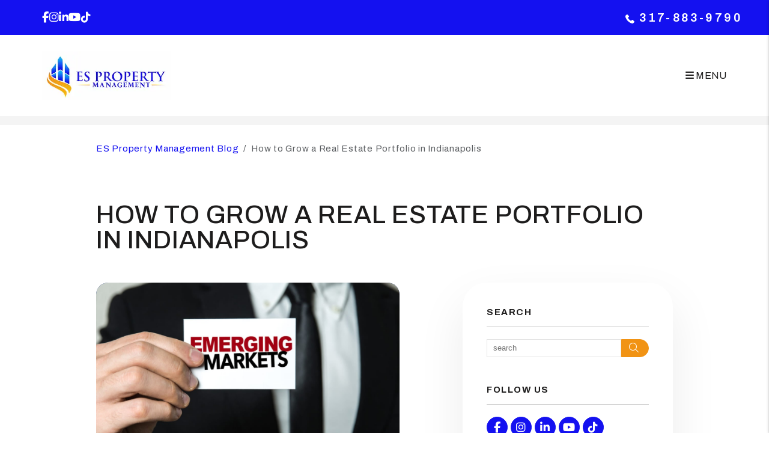

--- FILE ---
content_type: text/html; charset=UTF-8
request_url: https://www.indianapolispropertymanagement.com/blog/how-to-grow-a-real-estate-portfolio-in-indianapolis
body_size: 16503
content:
<!DOCTYPE html><html lang="en"><head>
<title>How to Grow a Real Estate Portfolio in Indianapolis</title>
<meta name="description" content="If you're looking for long-term financial success, investing in real estate can be a great option. With the right strategy, you can&nbsp;build a solid portfolio of properties that generate passive income for years.
However, learning&nbsp;how to get into real estate&nbsp;can be intimidating, especial"/>
<link rel="canonical" href="https://www.indianapolispropertymanagement.com/blog/how-to-grow-a-real-estate-portfolio-in-indianapolis" />
<link rel="stylesheet" type="text/css" href="/_system/css/ion-app.min.css?v=20240326" />
<meta charset="utf-8"/>
	<meta name="viewport" content="width=device-width, initial-scale=1.0"/>
	<meta http-equiv="X-UA-Compatible" content="IE=edge"/>
	<link rel="shortcut icon" type="image/png" href="/favicon.png" />
<link rel="preconnect" href="https://fonts.googleapis.com">
<link rel="preconnect" href="https://fonts.gstatic.com" crossorigin>
<!-- <link href="https://fonts.googleapis.com/css2?family=Nunito:wght@400;500;600;700&family=Inter:wght@400;600&display=swap" rel="stylesheet"> -->
<link href="https://fonts.googleapis.com/css2?family=Archivo:ital,wght@0,100..900;1,100..900&family=Nunito:ital,wght@0,200..1000;1,200..1000&family=Orbitron:wght@400;500;700;900&display=swap" rel="stylesheet">
<link rel="stylesheet" href="https://cdnjs.cloudflare.com/ajax/libs/bootstrap/5.3.0-alpha3/css/bootstrap.min.css" integrity="sha512-iGjGmwIm1UHNaSuwiNFfB3+HpzT/YLJMiYPKzlQEVpT6FWi5rfpbyrBuTPseScOCWBkRtsrRIbrTzJpQ02IaLA==" crossorigin="anonymous" referrerpolicy="no-referrer" />
<link rel="stylesheet" href="/css/animate-v2.min.css" media="screen and (min-width: 992px)">
<link rel="stylesheet" href="/css/styles.css?v15" />

<script src="https://cdnjs.cloudflare.com/ajax/libs/jquery/3.3.1/jquery.min.js" integrity="sha512-+NqPlbbtM1QqiK8ZAo4Yrj2c4lNQoGv8P79DPtKzj++l5jnN39rHA/xsqn8zE9l0uSoxaCdrOgFs6yjyfbBxSg==" crossorigin="anonymous" referrerpolicy="no-referrer"></script>
<script defer src="https://cdnjs.cloudflare.com/ajax/libs/bootstrap/5.2.3/js/bootstrap.bundle.min.js" integrity="sha512-i9cEfJwUwViEPFKdC1enz4ZRGBj8YQo6QByFTF92YXHi7waCqyexvRD75S5NVTsSiTv7rKWqG9Y5eFxmRsOn0A==" crossorigin="anonymous" referrerpolicy="no-referrer"></script>
<script defer src="https://cdnjs.cloudflare.com/ajax/libs/jquery.scrollfire/1.4.0/jquery.scrollfire.min.js"></script>
<script defer src="https://cdnjs.cloudflare.com/polyfill/v3/polyfill.min.js?features=IntersectionObserver"></script>
<!-- <script defer src="https://kit.fontawesome.com/8e7537a24b.js" crossorigin="anonymous"></script> -->
<!-- Swap the Font Awesome kit in the Resources Snippet -->
<script defer src="https://kit.fontawesome.com/9e4e3329f0.js" crossorigin="anonymous"></script>
<script defer src="https://cdnjs.cloudflare.com/ajax/libs/lazysizes/5.1.0/lazysizes.min.js"></script>
<script defer src="https://www.google.com/recaptcha/api.js?onload=onIonRecaptchaLoad&render=explicit"></script>
<script defer src="/js/master-v3.js?v2"></script>


<!--[if lt IE 9]>
	<script src="https://oss.maxcdn.com/html5shiv/3.7.2/html5shiv.min.js"></script>
	<script src="https://oss.maxcdn.com/respond/1.4.2/respond.min.js"></script>
<![endif]-->

<!--[if IE]>
	<script src="https://cdnjs.cloudflare.com/ajax/libs/svg4everybody/2.1.9/svg4everybody.legacy.min.js" type="text/javascript"></script>
	<script src="https://cdnjs.cloudflare.com/ajax/libs/object-fit-images/3.2.4/ofi.min.js" type="text/javascript"></script>
	<script type="text/javascript">
		objectFitImages('img.cover');
	</script>
  <script defer>window.MSInputMethodContext && document.documentMode && document.write('<script src="https://cdn.jsdelivr.net/gh/nuxodin/ie11CustomProperties@4.1.0/ie11CustomProperties.min.js"><\/script>');</script>
<![endif]-->

<!-- Global Site Tag -->

<!-- Google tag (gtag.js) -->
<script async src="https://www.googletagmanager.com/gtag/js?id=AW-16972969771"></script>
<script>
  window.dataLayer = window.dataLayer || [];
  function gtag(){dataLayer.push(arguments);}
  gtag('js', new Date());

  gtag('config', 'AW-16972969771');
</script>

	<!-- Facebook Meta Tags -->
	<meta property="og:site_name" content="ES Property Management">
	<meta property="og:url" content="https://www.indianapolispropertymanagement.com/blog/how-to-grow-a-real-estate-portfolio-in-indianapolis">
	<meta property="og:type" content="article">
	<meta property="article:published_time" content="Tuesday, November 21, 2023">
	<meta property="article:author" content="ES Property Management">
	<meta property="og:title" content="How to Grow a Real Estate Portfolio in Indianapolis">
	<meta property="og:description" content="If you're looking for long-term financial success, investing in real estate can be a great option. With the right strategy, you can&nbsp;build a solid portfolio of properties that generate passive income for years.
However, learning&nbsp;how to get into real estate&nbsp;can be intimidating, especial">
	<meta property="og:image" content="https://www.indianapolispropertymanagement.com/images/blog/A20man20holding20a20card20that20says20emerging20markets.jpg">
	<meta property="og:image:alt" content="How to Grow a Real Estate Portfolio in Indianapolis"/>

	<!-- Twitter Meta Tags -->
	<meta name="twitter:card" content="summary_large_image">
	<meta property="twitter:domain" content="https://www.indianapolispropertymanagement.com">
	<!-- <meta property="twitter:site" content="@twittername"> -->
	<meta property="twitter:url" content="https://www.indianapolispropertymanagement.com/blog/how-to-grow-a-real-estate-portfolio-in-indianapolis">
	<meta name="twitter:title" content="How to Grow a Real Estate Portfolio in Indianapolis">
	<meta name="twitter:description" content="If you're looking for long-term financial success, investing in real estate can be a great option. With the right strategy, you can&nbsp;build a solid portfolio of properties that generate passive income for years.
However, learning&nbsp;how to get into real estate&nbsp;can be intimidating, especial">
	<meta name="twitter:image" content="https://www.indianapolispropertymanagement.com/images/blog/A20man20holding20a20card20that20says20emerging20markets.jpg">
	<meta property="twitter:image:alt" content="How to Grow a Real Estate Portfolio in Indianapolis"/>

	<!-- Video Meta Tags -->
	

	<!-- GTM / FB Pixel / Code for bottom of head on every template -->

<!-- Google Tag Manager -->
<script>(function(w,d,s,l,i){w[l]=w[l]||[];w[l].push({'gtm.start':
new Date().getTime(),event:'gtm.js'});var f=d.getElementsByTagName(s)[0],
j=d.createElement(s),dl=l!='dataLayer'?'&l='+l:'';j.async=true;j.src=
'https://www.googletagmanager.com/gtm.js?id='+i+dl;f.parentNode.insertBefore(j,f);
})(window,document,'script','dataLayer','GTM-THNPZ469');</script>
<!-- End Google Tag Manager -->
</head><body class="lazy-chat"><!-- GTM / FB Pixel / Code for top of body on every template -->
<!-- Google Tag Manager (noscript) -->
<noscript><iframe src="https://www.googletagmanager.com/ns.html?id=GTM-THNPZ469"
height="0" width="0" style="display:none;visibility:hidden"></iframe></noscript>
<!-- End Google Tag Manager (noscript) -->
<!--[if lt IE 8]>
    <p class="browsehappy">You are using an <strong>outdated</strong> browser. Please <a href="http://browsehappy.com/">upgrade your browser</a> to improve your experience.</p>
    <![endif]-->
<div id="skip"><a class="sr-only sr-only-focusable position-absolute" href="#maincontent">Skip to main content</a></div>



	
	<header id="header" data-spy="affix">
		<div class="container-fluid">
			<div class="tabs">
				<div class="tab__item">
					<div class="phone"><img src="/images/phone-icon.svg" alt="Phone Icon" class="me-2"><a href="tel:+1-317-883-9790" class="tel" itemprop="telephone">317-883-9790</a></div>
				</div>
				<ul class="nav">
					<li class="nav__item logins">
						<a href="https://indianapolispropmgmt.appfolio.com/connect/users/sign_in" target="_blank" aria-label="Portal Logins"><img src="/images/login-icon.svg" alt="Login Icon" class="me-2">Login<i class="fa-solid fa-chevron-down"></i></a>
						<ul class="nav__dropdown">
							<li><a href="https://indianapolispropmgmt.appfolio.com/connect/users/sign_in" target="_blank" aria-label="Tenant Login">Tenant Portal</a></li>
							<li><a href="https://indianapolispropmgmt.appfolio.com/oportal/users/log_in" aria-label="Owner Login" title="this opens in new tab" target="_blank">Owner Portal</a></li>
						</ul>
					</li>
				</ul>
				<!-- <a href="https://indianapolispropmgmt.appfolio.com/connect/users/sign_in" aria-label="Login" title="this opens in new tab" target="_blank" class="tab__item">Login</a> -->
			</div>
			<div class="logo">
				<a href="/" aria-label="home"><img src="/images/logo.webp" alt="ES Property Management Logo" /></a>
			</div>
			<div class="social">
				<a href="https://www.facebook.com/ESPropertyManagement/" target="_blank" title="opens in a new window" role="button"><i class="fa fa-facebook" aria-hidden="true"></i><span class="sr-only">Facebook</span></a>
<a href="" target="_blank" title="opens in a new window" role="button"><i class="fa fa-instagram" aria-hidden="true"></i><span class="sr-only">Instagram</span></a>
<a href="https://www.linkedin.com/company/es-property-management/?trk=biz-companies-cym" target="_blank" title="opens in a new window" role="button"><i class="fa fa-linkedin" aria-hidden="true"></i><span class="sr-only">Linked In</span></a>
<a href="https://www.youtube.com/channel/UCUUnPk_ayU_MopY_Uzqox4g/videos" target="_blank" title="opens in a new window" role="button"><i class="fa fa-youtube-play" aria-hidden="true"></i><span class="sr-only">Youtube</span></a>
<a href="" target="_blank" title="opens in a new window" role="button"><i class="fa-brands fa-tiktok" aria-hidden="true"></i><span class="sr-only">TikTok</span></a>
			</div>
			<ul class="management-quote">
				<a href="/indianapolis-property-management" class="btn btn--white">free management quote</a>
			</ul>
			<nav aria-label="primary" role="navigation">
				<ul class="nav justify-content-center"><li class="nav__item launch-only"><a href="/" aria-label="home">Home</a></li>
<li class="nav__item">
	<a href="/indianapolis-property-management" aria-label="Indianapolis Property Management" aria-haspopup="true" aria-expanded="false">Services</a>
	<ul class="nav__dropdown nav__dropdown--lg">
    <div class="row">
			<div class="col-6">
				<ul class="list-unstyled">
					<li class="nav__item service-title">
						<a href="/indianapolis-property-management" aria-label="Indianapolis Property Management">Residential</a>
						<ul class="list-unstyled">
							<li><a href="/indianapolis-property-management" aria-label="Indianapolis Property Management">Overview</a></li>
							<li><a href="/marketing" aria-label="Marketing">Marketing</a></li>
							<li><a href="/tenant-screening" aria-label="Tenant Screening">Tenant Screening</a></li>
							<li><a href="/rent-collection" aria-label="Rent Collection">Rent Collection</a></li>
							<li><a href="/maintenance-services" aria-label="Maintenance">Maintenance</a></li>
							<li><a href="/accounting" aria-label="Accounting">Accounting</a></li>
							<li><a href="/eviction" aria-label="Eviction">Eviction</a></li>
						</ul>
					</li>
				</ul>
			</div>
			<!-- <div class="col-3">
				<ul class="list-unstyled">
					<li class="nav__item service-title active">
						<a href="/indianapolis-hoa-management" aria-label="Indianapolis HOA Management">HOA/Association</a>
						<ul class="list-unstyled">
							<li><a href="/indianapolis-hoa-management" aria-label="Indianapolis HOA Management">Overview</a></li>
							<li><a href="/indianapolis-hoa-management#hoa-services" aria-label="Marketing" class="smooth-scroll">Our Services</a></li>
							<li><a href="/homeowner-resources" aria-label="Homeowner Resources">Homeowner Resources</a></li>
							<li class="active"><a href="/board-member-resources" aria-label="Board Member Resources">Board Member Resources</a></li>
						</ul>
					</li>
				</ul>
			</div> -->
			<!-- <div class="col-3">
				<ul class="list-unstyled">
					<li class="nav__item service-title">
						<a href="/indianapolis-real-estate" aria-label="Indianapolis Real Estate">Real Estate</a>
						<ul class="list-unstyled">
							<li><a href="/indianapolis-real-estate" aria-label="Indianapolis Real Estate">Overview</a></li>
							<li><a href="/buyers" aria-label="Buyers">Buyers</a></li>
							<li><a href="/sellers" aria-label="Sellers">Sellers</a></li>
							<li><a href="/whats-my-home-worth" aria-label="What’s My Home Worth">What’s My Home Worth</a></li>
							<li><a href="/indianapolis-homes-for-sale" target="_blank" title="opens in new tab" aria-label="Indianapolis Homes for Sale">Homes for Sale</a></li>
						</ul>
					</li>
				</ul>
			</div> -->
			<div class="col-6">
				<ul class="list-unstyled">
					<li class="nav__item no-tier"><a href="/pricing" aria-label="Guarantees">Pricing</a></li>
					<li class="nav__item no-tier"><a href="/guarantees" aria-label="Guarantees">Guarantees</a></li>
					<li class="nav__item no-tier"><a href="/property-portfolio-management" aria-label="Indianapolis Property Portfolio Management">Property Portfolio Management</a></li>
					<li class="nav__item no-tier"><a href="/indianapolis-multi-family-property-management" aria-label="Indianapolis Multi-Family Property Management">Multi-Family Property Management</a></li>
					<li class="nav__item no-tier"><a href="/indianapolis-commercial-property-management" aria-label="Indianapolis Commercial Property Management">Commercial Property Management</a></li>
					<!-- <li class="nav__item no-tier"><a href="/indianapolis-vacation-property-management" aria-label="Vacation Property Management">Vacation</a></li> -->
					<!-- <li class="nav__item no-tier"><a href="/pricing" aria-label="Pricing">Pricing</a></li> -->

					<li class="nav__item no-tier"><a href="/vacancy-loss-calculator" aria-label="Vacancy Loss Calculator">Vacancy Loss Calculator</a></li>
				</ul>
			</div>
		</div>
	</ul>
</li>
<li class="nav__item">
	<a href="/investors" aria-label="Investors" aria-haspopup="true" aria-expanded="false">Investors</a>
	<ul class="nav__dropdown">
		<li><a href="/investors" aria-label="Investors">Investor Resources</a></li>
		<li><a href="/investor-faq" aria-label="Investor FAQs">Investor FAQs</a></li>
	</ul>
</li>
<li class="nav__item">
	<a href="/owners" aria-label="Owner Resources" aria-haspopup="true" aria-expanded="false">Owners</a>
	<ul class="nav__dropdown">
		<li><a href="/owners" aria-label="Owner Resources">Owner Resources</a></li>
		<li><a href="/owner-faq" aria-label="Owner Faqs">Owner FAQs</a></li>
		<li><a href="https://indianapolispropmgmt.appfolio.com/oportal/users/log_in" aria-label="Owner Login" title="this opens in new tab" target="_blank">Owner Portal</a></li>
	</ul>
</li>
<li class="nav__item">
	<a href="/tenants" aria-label="Tenant Resources" aria-haspopup="true" aria-expanded="false">Tenants</a>
	<ul class="nav__dropdown">
		<li><a href="/tenants" aria-label="Tenant Resources">Tenant Resources</a></li>
		<li><a href="/tenant-faq" aria-label="Tenant Faqs">Tenant FAQs</a></li>
		<li><a href="https://indianapolispropmgmt.appfolio.com/connect/users/sign_in" target="_blank" title="this opens in new tab" aria-label="Maintenance">Maintenance</a></li>
		<li><a href="/tbp" aria-label="Tenant Benefits Package">Tenant Benefits Package</a></li>
		<li><a href="/resident-selection-criteria" aria-label="Tenant Selection Criteria">Tenant Selection Criteria</a></li>
		<li><a href="/diy-maintenance" aria-label="DIY Maintenance">DIY Maintenance</a></li>
		<li><a href="/pet-screening" aria-label="Pet Screening">Pet Screening</a></li>
		<li><a href="https://indianapolispropmgmt.appfolio.com/connect/users/sign_in" target="_blank" aria-label="Tenant Login">Tenant Portal</a></li>
	</ul>
</li>
<li class="nav__item"><a href="/agents">Agents</a></li>
<li class="nav__item">
	<a href="/indianapolis-homes-for-rent" aria-label="Indianapolis Homes for Rent" aria-haspopup="true" aria-expanded="false">Homes for Rent</a>
</li>
<li class="nav__item">
	<a href="/about" aria-label="About Us" aria-haspopup="true" aria-expanded="false">About</a>
	<ul class="nav__dropdown">
		<li><a href="/about" aria-label="About Us">Our Company</a></li>
		<li><a href="/testimonials" aria-label="Testimonials">Testimonials</a></li>
		<li><a href="/blog" aria-label="Blog">Blog</a></li>
		<li><a href="/contact" aria-label="Contact">Contact</a></li>
		<li><a href="/our-methodology" aria-label="Our Methodology">Our Methodology</a></li>
		<li><a href="/our-team" aria-label="Our Team">Our Team</a></li>
	</ul>
</li></ul>
				<a href="javascript:void(0)" class="launch-menu-button" aria-label="Open Menu" role="button">
					<i class="fa fa-bars"></i> MENU
				</a>
			</nav>
		</div>
	</header>

	<div class="launch-menu" aria-label="menu" role="navigation" aria-hidden="true" tabindex="-1">
		<button type="button" class="launch-menu-close" aria-label="Close">
		  <i class="fal fa-times-circle"></i>
		</button>
		<div class="logo">
			<a href="/"><img src="/images/logo.webp" alt="ES Property Management Logo" /></a>
		</div>
		<div class="phone">
			<i class="fa fa-phone"></i> <a href="tel:+1-317-883-9790" class="tel" itemprop="telephone">317-883-9790</a>
		</div>
		<div class="links">
			<a href="https://indianapolispropmgmt.appfolio.com/oportal/users/log_in" target="_blank" class="btn" aria-label="Owner Login" title="this link opens in a new tab" role="button">Owner Login</a>
			<a href="https://indianapolispropmgmt.appfolio.com/connect/users/sign_in" target="_blank" class="btn btn--secondary" aria-label="Resident Login" title="this link opens in a new tab" role="button">Resident Login</a>
		</div>
		<ul class="nav flex-column">
			<li class="nav__item launch-only"><a href="/" aria-label="home">Home</a></li>
<li class="nav__item">
	<a href="/indianapolis-property-management" aria-label="Indianapolis Property Management" aria-haspopup="true" aria-expanded="false">Services</a>
	<ul class="nav__dropdown nav__dropdown--lg">
    <div class="row">
			<div class="col-6">
				<ul class="list-unstyled">
					<li class="nav__item service-title">
						<a href="/indianapolis-property-management" aria-label="Indianapolis Property Management">Residential</a>
						<ul class="list-unstyled">
							<li><a href="/indianapolis-property-management" aria-label="Indianapolis Property Management">Overview</a></li>
							<li><a href="/marketing" aria-label="Marketing">Marketing</a></li>
							<li><a href="/tenant-screening" aria-label="Tenant Screening">Tenant Screening</a></li>
							<li><a href="/rent-collection" aria-label="Rent Collection">Rent Collection</a></li>
							<li><a href="/maintenance-services" aria-label="Maintenance">Maintenance</a></li>
							<li><a href="/accounting" aria-label="Accounting">Accounting</a></li>
							<li><a href="/eviction" aria-label="Eviction">Eviction</a></li>
						</ul>
					</li>
				</ul>
			</div>
			<!-- <div class="col-3">
				<ul class="list-unstyled">
					<li class="nav__item service-title active">
						<a href="/indianapolis-hoa-management" aria-label="Indianapolis HOA Management">HOA/Association</a>
						<ul class="list-unstyled">
							<li><a href="/indianapolis-hoa-management" aria-label="Indianapolis HOA Management">Overview</a></li>
							<li><a href="/indianapolis-hoa-management#hoa-services" aria-label="Marketing" class="smooth-scroll">Our Services</a></li>
							<li><a href="/homeowner-resources" aria-label="Homeowner Resources">Homeowner Resources</a></li>
							<li class="active"><a href="/board-member-resources" aria-label="Board Member Resources">Board Member Resources</a></li>
						</ul>
					</li>
				</ul>
			</div> -->
			<!-- <div class="col-3">
				<ul class="list-unstyled">
					<li class="nav__item service-title">
						<a href="/indianapolis-real-estate" aria-label="Indianapolis Real Estate">Real Estate</a>
						<ul class="list-unstyled">
							<li><a href="/indianapolis-real-estate" aria-label="Indianapolis Real Estate">Overview</a></li>
							<li><a href="/buyers" aria-label="Buyers">Buyers</a></li>
							<li><a href="/sellers" aria-label="Sellers">Sellers</a></li>
							<li><a href="/whats-my-home-worth" aria-label="What’s My Home Worth">What’s My Home Worth</a></li>
							<li><a href="/indianapolis-homes-for-sale" target="_blank" title="opens in new tab" aria-label="Indianapolis Homes for Sale">Homes for Sale</a></li>
						</ul>
					</li>
				</ul>
			</div> -->
			<div class="col-6">
				<ul class="list-unstyled">
					<li class="nav__item no-tier"><a href="/pricing" aria-label="Guarantees">Pricing</a></li>
					<li class="nav__item no-tier"><a href="/guarantees" aria-label="Guarantees">Guarantees</a></li>
					<li class="nav__item no-tier"><a href="/property-portfolio-management" aria-label="Indianapolis Property Portfolio Management">Property Portfolio Management</a></li>
					<li class="nav__item no-tier"><a href="/indianapolis-multi-family-property-management" aria-label="Indianapolis Multi-Family Property Management">Multi-Family Property Management</a></li>
					<li class="nav__item no-tier"><a href="/indianapolis-commercial-property-management" aria-label="Indianapolis Commercial Property Management">Commercial Property Management</a></li>
					<!-- <li class="nav__item no-tier"><a href="/indianapolis-vacation-property-management" aria-label="Vacation Property Management">Vacation</a></li> -->
					<!-- <li class="nav__item no-tier"><a href="/pricing" aria-label="Pricing">Pricing</a></li> -->

					<li class="nav__item no-tier"><a href="/vacancy-loss-calculator" aria-label="Vacancy Loss Calculator">Vacancy Loss Calculator</a></li>
				</ul>
			</div>
		</div>
	</ul>
</li>
<li class="nav__item">
	<a href="/investors" aria-label="Investors" aria-haspopup="true" aria-expanded="false">Investors</a>
	<ul class="nav__dropdown">
		<li><a href="/investors" aria-label="Investors">Investor Resources</a></li>
		<li><a href="/investor-faq" aria-label="Investor FAQs">Investor FAQs</a></li>
	</ul>
</li>
<li class="nav__item">
	<a href="/owners" aria-label="Owner Resources" aria-haspopup="true" aria-expanded="false">Owners</a>
	<ul class="nav__dropdown">
		<li><a href="/owners" aria-label="Owner Resources">Owner Resources</a></li>
		<li><a href="/owner-faq" aria-label="Owner Faqs">Owner FAQs</a></li>
		<li><a href="https://indianapolispropmgmt.appfolio.com/oportal/users/log_in" aria-label="Owner Login" title="this opens in new tab" target="_blank">Owner Portal</a></li>
	</ul>
</li>
<li class="nav__item">
	<a href="/tenants" aria-label="Tenant Resources" aria-haspopup="true" aria-expanded="false">Tenants</a>
	<ul class="nav__dropdown">
		<li><a href="/tenants" aria-label="Tenant Resources">Tenant Resources</a></li>
		<li><a href="/tenant-faq" aria-label="Tenant Faqs">Tenant FAQs</a></li>
		<li><a href="https://indianapolispropmgmt.appfolio.com/connect/users/sign_in" target="_blank" title="this opens in new tab" aria-label="Maintenance">Maintenance</a></li>
		<li><a href="/tbp" aria-label="Tenant Benefits Package">Tenant Benefits Package</a></li>
		<li><a href="/resident-selection-criteria" aria-label="Tenant Selection Criteria">Tenant Selection Criteria</a></li>
		<li><a href="/diy-maintenance" aria-label="DIY Maintenance">DIY Maintenance</a></li>
		<li><a href="/pet-screening" aria-label="Pet Screening">Pet Screening</a></li>
		<li><a href="https://indianapolispropmgmt.appfolio.com/connect/users/sign_in" target="_blank" aria-label="Tenant Login">Tenant Portal</a></li>
	</ul>
</li>
<li class="nav__item"><a href="/agents">Agents</a></li>
<li class="nav__item">
	<a href="/indianapolis-homes-for-rent" aria-label="Indianapolis Homes for Rent" aria-haspopup="true" aria-expanded="false">Homes for Rent</a>
</li>
<li class="nav__item">
	<a href="/about" aria-label="About Us" aria-haspopup="true" aria-expanded="false">About</a>
	<ul class="nav__dropdown">
		<li><a href="/about" aria-label="About Us">Our Company</a></li>
		<li><a href="/testimonials" aria-label="Testimonials">Testimonials</a></li>
		<li><a href="/blog" aria-label="Blog">Blog</a></li>
		<li><a href="/contact" aria-label="Contact">Contact</a></li>
		<li><a href="/our-methodology" aria-label="Our Methodology">Our Methodology</a></li>
		<li><a href="/our-team" aria-label="Our Team">Our Team</a></li>
	</ul>
</li>
		</ul>
		<div class="social">
			<a href="https://www.facebook.com/ESPropertyManagement/" target="_blank" title="opens in a new window" role="button"><i class="fa fa-facebook" aria-hidden="true"></i><span class="sr-only">Facebook</span></a>
<a href="" target="_blank" title="opens in a new window" role="button"><i class="fa fa-instagram" aria-hidden="true"></i><span class="sr-only">Instagram</span></a>
<a href="https://www.linkedin.com/company/es-property-management/?trk=biz-companies-cym" target="_blank" title="opens in a new window" role="button"><i class="fa fa-linkedin" aria-hidden="true"></i><span class="sr-only">Linked In</span></a>
<a href="https://www.youtube.com/channel/UCUUnPk_ayU_MopY_Uzqox4g/videos" target="_blank" title="opens in a new window" role="button"><i class="fa fa-youtube-play" aria-hidden="true"></i><span class="sr-only">Youtube</span></a>
<a href="" target="_blank" title="opens in a new window" role="button"><i class="fa-brands fa-tiktok" aria-hidden="true"></i><span class="sr-only">TikTok</span></a>
		</div>
	</div>
	<div class="launch-menu-mask"></div>
	<main name="maincontent" id="maincontent" class="no-hero">
		<section class="container-fluid pw-1500 body-container">
			<head>
    <link rel="stylesheet" href="https://cdnjs.cloudflare.com/ajax/libs/Tipue-Search/5.0.0/tipuesearch.css" integrity="sha256-zuGZE2/2OoFIZCxDR8hIGYc4vwxtTobqHs6p2N+uqdU=" crossorigin="anonymous" />
</head>
<body>
  <header class="blog-header">
    
    <nav aria-label="breadcrumb">
      <ol class="breadcrumb">
        <li class="breadcrumb-item" aria-current="ES Property Management Blog"><a href="/blog">ES Property Management Blog</a></li>
        <li class="breadcrumb-item active" aria-current="How to Grow a Real Estate Portfolio in Indianapolis">How to Grow a Real Estate Portfolio in Indianapolis</li>
      </ol>
    </nav>
    
      <div class="heading-main">
          
              <h1>How to Grow a Real Estate Portfolio in Indianapolis</h1>
          
      </div>
  </header>
        <div class="blog-container">
            <section class="main-panel">
                <div id="tipue_search_content">
                    <head>
    <meta name="description" content="If you're looking for long-term financial success, investing in real estate can be a great option. With the right strategy, you can&nbsp;build a solid portfolio of properties that generate passive income for years.
However, learning&nbsp;how to get into real estate&nbsp;can be intimidating, especial">
</head>
<body>
<article class="blog-post">
    
        <section class="post-featured">
            
                <img src="/images/blog/A20man20holding20a20card20that20says20emerging20markets.jpg" alt="How to Grow a Real Estate Portfolio in Indianapolis" class="cover">
            
        </section>
    
    <header class="post-header">
        <div class="post-date">By ES Property Management - Tuesday, November 21, 2023 </div>
        <!-- <h1 class="post-title">How to Grow a Real Estate Portfolio in Indianapolis</h1> -->
    </header>
    <section class="post-body">
        <p id="isPasted">If you're looking for long-term financial success, investing in real estate can be a great option. With the right strategy, you can<a href="/blog/building-your-portfolio-with-rental-management-indianapolis-offers" rel="noopener" target="_blank">&nbsp;build a solid portfolio</a> of properties that generate passive income for years.</p>
<p>However, learning&nbsp;<span style="font-weight: normal;">how to get into real estate&nbsp;can</span> be intimidating, especially if you're new to the game.</p>
<p>In this blog from our team at ES Property Management, we'll go over some tips for growing your real estate investment portfolio in Indianapolis, Indiana. Keep reading to learn effective strategies for growing your real estate portfolio and factors to consider.<!--more--></p>
<h2 style="font-size: 48px;">Start With a Solid Foundation</h2>
<p>Before jumping into any investment, ensure to have a solid foundation. This means having a healthy credit score, a manageable debt-to-income ratio, and access to sufficient capital.</p>
<h3 style="font-size: 40px;">A Good Credit Score</h3>
<p>A<a href="https://www.nerdwallet.com/article/finance/what-is-a-good-credit-score" target="_blank" rel="noopener">&nbsp;good credit score</a> is essential for securing favorable mortgage rates and terms. It reflects your financial responsibility and trustworthiness to lenders.</p>
<p>You can improve your credit score by consistently paying bills on time, keeping your credit utilization low, and regularly reviewing your credit report for any inaccuracies. It's advisable to aim for a credit score of at least 700, as this is typically the threshold for 'good' credit in the eyes of lenders.</p>
<h3 style="font-size: 40px;">Building Cash Reserves</h3>
<p>Creating a substantial cash reserve is another crucial step in preparing for real estate investment. These reserves serve as a safety net, allowing you to cover unexpected costs like rental property repairs, vacancies, or changes in the market without putting your financial stability at risk.</p>
<p>To build your cash reserves, consider strategies such as saving a portion of your income regularly, reducing unnecessary expenses, or investing in low-risk financial instruments that can grow your capital over time. Keep in mind that the more properties you plan to acquire, the larger your cash reserve should be.</p>
<p>This buffer will give you the financial flexibility to make confident, strategic decisions instead of reactive ones.</p>
<h3 style="font-size: 40px;">Creating a Financing Strategy</h3>
<p>Furthermore, it is wise to have a clear plan for how you will finance your real estate purchases. Will you rely on traditional bank loans, explore alternative financing options, or consider partnerships?</p>
<p>Understanding your financing strategy will help you make informed decisions and stay on track with your investment goals.</p>
<h3 style="font-size: 40px;">Tips for Creating a Financing Strategy</h3>
<p>Crafting a well-thought-out financing strategy is a critical step in <a href="/learning-center/your-guide-to-growing-your-real-estate-portfolio" rel="noopener" target="_blank">growing your real estate portfolio</a>. Here are a few tips to consider.</p>
<h4 style="font-size: 32px;">Understand Your Options</h4>
<p>There are several ways to finance a real estate investment. Traditional bank loans are a common choice, but other options like private lenders, hard money loans, or&nbsp;real estate crowdfunding platforms might also be suitable depending on your situation.</p>
<p>Research each option thoroughly to understand the pros and cons.</p>
<h4 style="font-size: 32px;">Leverage Partnerships</h4>
<p>Consider partnering with other investors to pool resources. In a partnership, you can share the financial burden and risk while also benefiting from shared expertise. Just ensure any partnership agreement is clear and legally binding.</p>
<h4 style="font-size: 32px;">Balance Risk and Return</h4>
<p>While higher-risk financing may offer higher returns, it's crucial to balance potential gains with the risk you're willing and able to take on. Consider your risk tolerance and financial goals before deciding on a financing strategy.</p>
<h4 style="font-size: 32px;">Consult a Financial Advisor</h4>
<p>A financial advisor with experience in real estate can provide valuable insights and advice tailored to your unique situation. They can help you navigate complex financial decisions and optimize your financing strategy.</p>
<h2 style="font-size: 48px;">Work With Good Wholesalers and Fix-Flip Investors</h2>
<p>One of the most effective strategies for discovering profitable deals on properties is to collaborate with wholesalers and fix-flip investors. These experienced professionals specialize in identifying undervalued or distressed properties, leveraging their expertise to offer you significant discounts.</p>
<p>By conducting thorough due diligence and carefully selecting reputable individuals with a proven track record of success in the real estate market, you can enhance your chances of securing profitable property investments.</p>
<p>This collaborative approach not only provides you with invaluable insights and guidance throughout the process but also opens doors to a network of industry connections and opportunities.</p>
<h2 style="font-size: 48px;">Finding Reputable Wholesalers</h2>
<p>Finding reputable wholesalers can make a significant difference in your real estate investing journey, helping you find profitable investments while saving valuable time and resources.</p>
<p>Here are some tips to guide your search.</p>
<h3 style="font-size: 40px;">Attend Real Estate Networking Events</h3>
<p>Participating in local real estate networking events provides a valuable opportunity to meet and connect with wholesalers in your area.</p>
<p>These events often attract a host of real estate professionals, creating a rich networking platform where you can foster relationships and potentially find trustworthy wholesalers.</p>
<h3 style="font-size: 40px;">Join Online Real Estate Forums</h3>
<p>Online real estate forums like Bigger Pockets provide a wealth of information and a vibrant community of experienced real estate investors. You can leverage such platforms to ask for wholesaler recommendations and learn about other investors' experiences with local wholesalers.</p>
<h3 style="font-size: 40px;">Check References and Track Record</h3>
<p>Before engaging a wholesaler, it's important to check their references and track record. Look for wholesalers who have a proven history of successful deals and satisfied clients.</p>
<p>By doing due diligence, you can avoid dishonest wholesalers and work with those who have a reputation for integrity and professionalism.</p>
<h3 style="font-size: 40px;">Seek Transparency</h3>
<p>A reputable wholesaler should be willing to provide full disclosure about the properties they're wholesaling. If a wholesaler is reluctant to share information or seems elusive, it could be a red flag. Transparency in dealings is a key characteristic of a trustworthy wholesaler.</p>
<p>By following these tips, you can identify and collaborate with reputable wholesalers, thus enhancing your chances of securing profitable real estate deals.</p>
<h2><img src="/images/blog/A20man20holding20a20card20that20says20emerging20markets.jpg" width="1200" height="800" loading="lazy" alt="A man holding a card that says emerging markets" style="height: auto; max-width: 100%; width: 1200px; margin: 30px auto 25px; display: block;"><span style="font-size: 48px;">Buy New in Certain Markets</span></h2>
<p>Another highly effective and lucrative strategy to expand your real estate portfolio is to carefully consider purchasing new properties in specific markets. Indianapolis is currently experiencing a revitalization phase, with several up-and-coming neighborhoods that are undergoing significant transformation and witnessing substantial growth.</p>
<h3 style="font-size: 40px;">Investing in Emerging Neighborhoods</h3>
<p>Investing in emerging neighborhoods presents a unique opportunity for astute investors like yourself to secure properties at an early stage and capitalize on the immense potential for long-term appreciation. By selecting and acquiring properties in these promising areas, you position yourself to benefit from the continued development and increasing property values over time.</p>
<h3 style="font-size: 40px;">Identifying Emerging Neighborhoods</h3>
<p>Identifying emerging neighborhoods requires a keen eye for detail, meticulous research, and a deep understanding of key indicators of growth.</p>
<p>Here are some strategies to help pinpoint these promising areas:</p>
<ul>
<li>
<p>Look for Infrastructure Development:&nbsp;One of the earliest signs of an emerging neighborhood is planned or ongoing infrastructure development. This may include new schools, hospitals, shopping centers, or public transportation systems.</p>
</li>
<li>
<p>Track Real Estate Trends:&nbsp;Real estate trends can provide insights into growing neighborhoods. Look for areas with rising property values, decreasing vacancy rates, or a surge in new listings. These trends may indicate a growing demand for property in the area.</p>
</li>
<li>
<p>Monitor Economic Indicators:&nbsp;Strong economic indicators, such as job growth or new business openings, often signal an emerging neighborhood. Areas with growing industries or booming job markets tend to attract more residents, increasing the demand for housing.</p>
</li>
<li>
<p>Consider City Plans:&nbsp;Cities often have long-term plans for development and growth. These plans can highlight neighborhoods slated for future improvements and make them attractive for investments.</p>
</li>
<li>
<p>Connect with Local Real Estate Agents:&nbsp;Local real estate agents have a wealth of knowledge about their markets. They are usually aware of which neighborhoods are on the upswing before the general public.</p>
</li>
</ul>
<p>Using these strategies can help you identify up-and-coming neighborhoods, offering a chance to invest before prices skyrocket.</p>
<h2 style="font-size: 48px;">Keep Abreast of Market Trends</h2>
<p>The real estate market is dynamic and often influenced by various factors including economic indicators, changing demographics, and buyer sentiments. Therefore, it's crucial to stay updated with the&nbsp;<a href="/blog/analyzing-indianapolis-market-trends-to-set-the-ideal-rent-price" rel="noopener" target="_blank">latest market trends</a> and shifts in Indianapolis.</p>
<p>Regularly reviewing real estate reports, attending local investor meetings, and networking with real estate professionals can provide valuable insights into the market's direction. This understanding can help you make strategic investment decisions, capitalizing on market trends to fortify your real estate portfolio.</p>
<p>It's not just about where the market stands presently, but also anticipating future trends and positioning your investments accordingly. By keeping your finger on the pulse of the market, you can make well-timed property purchases and sales, optimizing your investment returns.</p>
<h2 style="font-size: 48px;">Get Your Costs Under Control</h2>
<p>One of the biggest challenges of real estate investing is effectively managing and controlling costs. It's not just about the initial purchase price of the investment property, but also the ongoing expenses that can add up quickly.</p>
<p>To stay ahead of these challenges, it's crucial to have a well-thought-out and comprehensive budget for each property you invest in.</p>
<p>Consider all&nbsp;rental property expenses, including the expected ones and any unforeseen costs that might arise. By carefully planning and accounting for these financial aspects, you can ensure that your real estate investments remain profitable and sustainable in the long run.</p>
<h2><img src="/images/blog/A20person20holding20a20model20house.jpg" width="1200" height="800" loading="lazy" alt="A person holding a model house" style="height: auto; max-width: 100%; width: 1200px; margin: 30px auto 25px; display: block;"><span style="font-size: 48px;">Hire a Professional Property Management Team</span></h2>
<p>One of the most effective strategies for expanding your real estate investment portfolio is to enlist the services of a highly skilled and<a href="/blog/expert-property-management-tips-is-this-property-a-good-investment" rel="noopener" target="_blank">&nbsp;reputable property management</a> team, such as ES Property Management. By doing so, you not only ensure that your properties are well-maintained, but you also gain the invaluable advantage of having more time at your disposal to actively pursue new investment opportunities.</p>
<p>Seek out a property management team that possesses extensive experience in managing properties within your specific target market. Additionally, opt for a team that prioritizes regular and transparent communication, keeping you consistently informed about the progress and performance of your investments.</p>
<h2 style="font-size: 48px;">Grow Your Real Estate Portfolio With Indianapolis Property Management</h2>
<p>Building a real estate investment portfolio can be a great way to achieve long-term financial success. By following these tips, you'll be on the right path to growing your portfolio in Indianapolis.</p>
<p>At ES Property Management,&nbsp;we are committed to providing comprehensive and tailored property management services that meet your <span style="font-weight: normal;">unique investment needs. Our experienced team employs a proactive approach to&nbsp;Indianapolis</span><strong> </strong><span style="font-weight: normal;">property management</span>, ensuring your properties are well-maintained and attract quality tenants, resulting in consistent rental income and long-term value appreciation.</p>
<p>We understand that each property is an investment, and our role is to safeguard that investment. We offer services like tenant screening, regular property maintenance, financial reporting, and crisis management. All are designed to free up your time and reduce the stress associated with property ownership.</p>
<p>If you're interested in learning more about how to grow a real estate portfolio, then download our guide,&nbsp;<strong><em>Real Estate Investing: How to Grow Your Portfolio</em></strong>.</p>
<p style="text-align: center;">{{cta('98be0dcb-df67-4e75-8336-75d9b68ef0b6','justifycenter')}}</p>
    </section>
    <section class="post-footer">
        <div class="post-footer-share">
            <h4>Share</h4>
            <div class="a2a_kit a2a_kit_size_32 a2a_default_style" style="display:inline-block;">
                <a title="opens in new window" class="a2a_dd" href="https://www.addtoany.com/share"></a>
                <a title="opens in new window" class="a2a_button_facebook"></a>
                <a title="opens in new window" class="a2a_button_twitter"></a>
                <a title="opens in new window" class="a2a_button_email"></a>
                <a title="opens in new window" class="a2a_button_pinterest"></a>
            </div>
            <script type='text/javascript' src='https://static.addtoany.com/menu/page.js'></script>
        </div>
        <div class="post-footer-author">
            <h4>Author</h4>
            <div class="author-image"><img src="/images/blog/ES Property Management.png" alt="post.authorName" class="cover"></div>
            <div class="author-details">
                <div class="author-name">
                    ES Property Management
                </div>
                <div class="author-title">
                    
                </div>
                <div class="author-bio-preview">
                    
                    <!-- <a class="author-bio-toggle" href="javascript:;">read more</a> -->
                </div>
                <div class="author-bio">
                    
                    <!-- <a class="author-bio-toggle open" href="javascript:;">read less</a> -->
                </div>
            </div>
            <div class="clearfix"></div>
        </div>
    </section>
</article>

<!-- END .blog-post -->
<a href="/blog" class="index"><i class="fal fa-arrow-left"></i> back</a>


<script type="application/ld+json">
{ "@context": "https://schema.org",
 "@type": "BlogPosting",
 "mainEntityOfPage": {
   "@type": "WebPage",
   "@id": "https://google.com/article"
 },
 "headline": "How to Grow a Real Estate Portfolio in Indianapolis",
 "image": "https://www.indianapolispropertymanagement.com/images/blog/A20man20holding20a20card20that20says20emerging20markets.jpg",
 "award": "",
 "editor": "ES Property Management",
 "genre": "Property Management",
 "keywords": " Property Management",
 "publisher": {
  "@type": "Organization",
  "name": "ES Property Management",
  "logo": {
	"@type": "ImageObject",
	"url": "https://www.indianapolispropertymanagement.com/images/logo.png"
}},
 "url": "https://www.indianapolispropertymanagement.com/blog/how-to-grow-a-real-estate-portfolio-in-indianapolis",
 "datePublished": "Tuesday, November 21, 2023",
 "dateCreated": "4-17-2025",
 "dateModified": "Tuesday, November 21, 2023",
 "description": "If you're looking for long-term financial success, investing in real estate can be a great option. With the right strategy, you can&nbsp;build a solid portfolio of properties that generate passive inc...",
 "articleBody": "If you're looking for long-term financial success, investing in real estate can be a great option. With the right strategy, you can&nbsp;build a solid portfolio of properties that generate passive inc...",
   "author": {
    "@type": "Person",
    "name": "ES Property Management"
  }
 }
</script>




</body>
                    <p class="page-nav"></p>
                </div>
            </section>
            <aside class="side-panel">
                <section>
                    <h4>Search</h4>
                    <form action="/blog">
                        <div class="tipue_search_group">
                          <input type="text" name="q" id="tipue_search_input" pattern=".{3,}" title="At least 3 characters" placeholder="search" required aria-label="Search Blog Posts by Keyword"><button type="submit" class="tipue_search_button"><div class="tipue_search_icon"><i class="fal fa-search"><span class="sr-only">Search<span></i></div></button>
                        </div>
                    </form>
                </section>
                <section>
                    <h4>Follow Us</h4>
                    <div class="social">
                        <a href="https://www.facebook.com/ESPropertyManagement/" target="_blank" title="opens in a new window" role="button"><i class="fa fa-facebook" aria-hidden="true"></i><span class="sr-only">Facebook</span></a>
<a href="" target="_blank" title="opens in a new window" role="button"><i class="fa fa-instagram" aria-hidden="true"></i><span class="sr-only">Instagram</span></a>
<a href="https://www.linkedin.com/company/es-property-management/?trk=biz-companies-cym" target="_blank" title="opens in a new window" role="button"><i class="fa fa-linkedin" aria-hidden="true"></i><span class="sr-only">Linked In</span></a>
<a href="https://www.youtube.com/channel/UCUUnPk_ayU_MopY_Uzqox4g/videos" target="_blank" title="opens in a new window" role="button"><i class="fa fa-youtube-play" aria-hidden="true"></i><span class="sr-only">Youtube</span></a>
<a href="" target="_blank" title="opens in a new window" role="button"><i class="fa-brands fa-tiktok" aria-hidden="true"></i><span class="sr-only">TikTok</span></a>
                    </div>
                </section>
                <section>
                    <h4>Recent Posts</h4>
                    <ul class="blog-recent-posts">
	
	<li>
		<a href="/blog/crisis-management-for-indianapolis-landlords-how-to-develop-protocols">
			<div class="post-thumb">
				
		        	<img class="cover lazyload" data-src="/images/blog/bigstock-Team-Of-Creative-Web-graphic-D-313147087.webp" alt="Crisis Management for Indianapolis Landlords: How to Develop Protocols">
				
			</div>
			<div class="post-details">
				<div class="post-title">Crisis Management for Indianapolis Landlords: How to Develop Protocols</div>
				<div class="post-date">By ES Property Management - Dec 14, 2025</div>
			</div>
		</a>
	</li>
	
	<li>
		<a href="/blog/rental-property-money-pits-you-should-avoid-in-indianapolis">
			<div class="post-thumb">
				
		        	<img class="cover lazyload" data-src="/images/blog/bigstock-Businessman-Has-No-Money-Empt-469002345.webp" alt="Rental Property Money Pits You Should Avoid in Indianapolis">
				
			</div>
			<div class="post-details">
				<div class="post-title">Rental Property Money Pits You Should Avoid in Indianapolis</div>
				<div class="post-date">By ES Property Management - Nov 14, 2025</div>
			</div>
		</a>
	</li>
	
	<li>
		<a href="/blog/reasons-why-its-time-to-sell-your-rental-property">
			<div class="post-thumb">
				
		        	<img class="cover lazyload" data-src="/images/blog/bigstock-Discussion-with-a-real-estate--80906507.webp" alt="Reasons Why It’s Time to Sell Your Rental Property">
				
			</div>
			<div class="post-details">
				<div class="post-title">Reasons Why It’s Time to Sell Your Rental Property</div>
				<div class="post-date">By ES Property Management - Oct 14, 2025</div>
			</div>
		</a>
	</li>
	
	<li>
		<a href="/blog/what-every-diy-landlord-needs-in-indianapolis">
			<div class="post-thumb">
				
		        	<img class="cover lazyload" data-src="/images/blog/bigstock-Concept-Of-Financial-Planning--476944581.webp" alt="What Every DIY Landlord Needs in Indianapolis">
				
			</div>
			<div class="post-details">
				<div class="post-title">What Every DIY Landlord Needs in Indianapolis</div>
				<div class="post-date">By ES Property Management - Sep 14, 2025</div>
			</div>
		</a>
	</li>
	
	<li>
		<a href="/blog/is-your-rental-property-getting-old-here-are-the-changes-you-need-to-make">
			<div class="post-thumb">
				
		        	<img class="cover lazyload" data-src="/images/blog/bigstock-Hoome-Insurance-90120521.webp" alt="Is Your Rental Property Getting Old? Here Are the Changes You Need to Make">
				
			</div>
			<div class="post-details">
				<div class="post-title">Is Your Rental Property Getting Old? Here Are the Changes You Need to Make</div>
				<div class="post-date">By ES Property Management - Aug 14, 2025</div>
			</div>
		</a>
	</li>
	
</ul>
                </section>
                <section>
                    <h4>Categories</h4>
                    <ul class="blog-category-list">
	
</ul>
                </section>
                <section>
                    <h4>Tags</h4>
                    <ul class="blog-tag-list">
    
</ul>
                </section>
                <section>
                    <h4>Authors</h4>
                    <ul class="blog-author-list">
	
		<li>
			<a href="/blog/author/es-property-management">
				<div class="author-image"><img class="lazyload" data-src="/images/blog/ES Property Management.png" alt="ES Property Management"></div>
				<div class="author-name">ES Property Management</div>
			</a>
		</li>
	
</ul>
                </section>
            </aside>
        </div>
<!-- END .blog-container -->


</body>
		</section>
	</main>
<footer class="footer">
	<section>
		<div class="container-fluid pw-1800">
			<div class="row g-5">
				<div class="col-lg-4">
					<a href="/" class="footer__logo"><img data-src="/images/footer-logo.svg" class="lazyload" alt="ES Property Management Logo"></a>
					<p class="mb-5">We want to talk to you if you own one property or a hundred. We’re here for you if you’re planning a purchase, looking to sell, or needing help with property management in Indianapolis.</p>
					<div class="btn-list justify-content-center">
						<a href="/contact" class="btn btn--black">Contact Us</a>
						<a href="/indianapolis-property-management" class="btn btn--black">Free Rental Analysis</a>
						<a href="/employee-login/employees" class="btn btn--black">Employee Login</a>

					</div>
				</div>
				<div class="col-lg-8 footer__links">
					<div class="row g-5">
						<div class="col-xl-5 col-md-6">
							<h3>Contact</h3>
							<ul class="list-unstyled">
								<li></li>
								<li><div class="footer__address"><address itemprop="address" itemscope itemtype="http://schema.org/PostalAddress">
			<span class="street-address" itemprop="streetAddress">3091 E. 98th St., Ste. 280</span>
			<span class="locality" itemprop="addressLocality">Indianapolis</span>, <span class="region" itemprop="addressRegion">IN</span> <span class="postal-code" itemprop="postalCode">46280</span>
		</address></div></li>
								<li class="mb-0"><div class="footer__phone">T: <a href="tel:+1-317-883-9790" class="tel" itemprop="telephone">317-883-9790</a></div></li>
								<li class="mt-0"><div class="footer__fax">F: 317.465.1601</div></li>
								<li><div class="footer__email text-uppercase"><a href="https://www.indianapolispropertymanagement.com">indianapolispropertymanagement.com</a></div></li>
								<div class="vcard d-none" itemscope itemtype="http://schema.org/LocalBusiness">
	<span class="fn org" itemprop="name">ES Property Management</span>
	<span class="address adr"><address itemprop="address" itemscope itemtype="http://schema.org/PostalAddress">
			<span class="street-address" itemprop="streetAddress">3091 E. 98th St., Ste. 280</span>
			<span class="locality" itemprop="addressLocality">Indianapolis</span>, <span class="region" itemprop="addressRegion">IN</span> <span class="postal-code" itemprop="postalCode">46280</span>
		</address></span>
	<span class="phone" itemprop="telephone"><a href="tel:+1-317-883-9790" class="tel" itemprop="telephone">317-883-9790</a></span>
	<span class="email"><a href="mailto:david@indianapolispropertymanagement.com" class="email">david@indianapolispropertymanagement.com</a></span>
	<object class="photo" itemprop="image" data="/images/social-sharing.jpg" type="image/jpg">social sharing</object>
	<a href="/" class="url">Indianapolis Property Management</a>
	<span class="category">Property Management</span>
	<span class="note">Indianapolis Property Management, Indianapolis investment services, Indianapolis Real Estate portfolio management, Indianapolis Houses and Homes for Rent</span>
</div>
							</ul>
						</div>
						<div class="col-xl col-md-6">
							<h3>Owners</h3>
							<ul class="list-unstyled">
								<li><a href="/owners">Owner Resources</a></li>
								<li><a href="/owner-faq">Owner FAQs</a></li>
								<li><a href="/indianapolis-property-management">Services</a></li>
								<li><a href="https://indianapolispropmgmt.appfolio.com/oportal/users/log_in" target="_blank" title="opens in new tab">Owner Portal</a></li>
							</ul>
						</div>
						<div class="col-xl col-md-6">
							<h3>Tenants</h3>
							<ul class="list-unstyled">
								<li><a href="/tenants">Tenant Resources</a></li>
								<li><a href="/tenant-faq">Tenant FAQs</a></li>
								<li><a href="https://indianapolispropmgmt.appfolio.com/connect/users/sign_in" target="_blank" title="opens in new tab">Maintenance</a></li>
								<li><a href="https://indianapolispropmgmt.appfolio.com/connect/users/sign_in" target="_blank" title="opens in new tab">Tenant Portal</a></li>
							</ul>
						</div>
					</div>
				</div>
			</div>

			<div class="footer__affil">
				<img data-src="/images/footer-top-3.webp" alt="Footer Affiliation" class="lazyload">
<img data-src="/images/footer-expertise-2020.webp" alt="Footer Affiliation 2020" class="lazyload">
<img data-src="/images/footer-expertise-2022.webp" alt="Footer Affiliation 2022" class="lazyload">
<img data-src="/images/footer-expertise-2023.webp" alt="Footer Affiliation 2023" class="lazyload">
<img data-src="/images/footer-expertise-2024.webp" alt="Footer Affiliation 2024" class="lazyload">
<img data-src="/images/footer-top-10.webp" alt="Footer Affiliation top 10" class="lazyload">
<img data-src="/images/footer-narpm.webp" alt="Footer Affiliation narpm" class="lazyload">
<img data-src="/images/footer-eho.webp" alt="Footer Affiliation EHO" class="lazyload">
<img data-src="/images/footer-realtor.webp" alt="Footer Affiliation Realtor" class="lazyload">
<img data-src="/images/footer-mibor.webp" alt="Footer Affiliation MIBOR" class="lazyload">
<img data-src="/images/footer-civ.webp" alt="Footer Affiliation CIV" class="lazyload">
<img data-src="/images/footer-epa.webp" alt="Footer Affiliation EPA" class="lazyload">
<img data-src="/images/award-plaque.png" alt="Footer Affiliation Award Plaque" class="lazyload" width="120">

<!-- <svg class="icon-eho"><use xlink:href="/images/icons.svg#icon-eho" alt="EHO" aria-label="EHO"></use></svg> -->
<!-- <svg class="icon-bbb"><use xlink:href="/images/icons.svg#icon-bbb" alt="BBB" aria-label="BBB"></use></svg> -->
<!-- <svg class="icon-realtor"><use xlink:href="/images/icons.svg#icon-realtor" alt="National Association of Realtors" aria-label="National Association of Realtors"></use></svg> -->
			</div>
			<div class="text-center">
				<ul class="footer__copy list-inline--pipes">
					<li>
						Copyright 2026 ES Property Management. All Rights Reserved.
						Property Manager Website powered by <a href="http://www.propertymanagerwebsites.com">PMW</a>
					</li>
					<li><a href="/sitemap">Sitemap</a></li>
					<li><a href="/privacy-policy">Privacy Policy</a></li>
				</ul>
				<div class="footer__ada">
					ES Property Management is committed to ensuring that its website is accessible to people
					with disabilities. All the pages on our website will meet W3C WAI's Web Content Accessibility Guidelines 2.0,
					Level A conformance. Any issues should be reported to <a href="mailto:david@indianapolispropertymanagement.com" class="email">david@indianapolispropertymanagement.com</a>. <a href="/w3c-policy">Website Accessibility Policy</a>
				</div>
			</div>
		</div>
	</section>

</footer>

<script defer src="https://cdnjs.cloudflare.com/ajax/libs/Tipue-Search/5.0.0/tipuesearch_set.js" integrity="sha256-UPoOxWhkIRNSeezgHOwGj08CT7oJwxmUja/g5NLWEO4=" crossorigin="anonymous"></script>
<script defer src="https://cdnjs.cloudflare.com/ajax/libs/Tipue-Search/5.0.0/tipuesearch.min.js" integrity="sha256-nnUsAwGEkYArwRYEG1BEfrGpnCK8PxPJY9Xkg7ZQ7PE=" crossorigin="anonymous"></script>

<script defer type="text/javascript">
    $(document).ready(function() {
         $('#tipue_search_input').tipuesearch({
    		 'mode':'static'
    	 });
    });
</script>
<script type="text/javascript" src="/_system/js/ion-app.min.js?v=20250730"></script></body></html>

--- FILE ---
content_type: text/css;charset=UTF-8
request_url: https://www.indianapolispropertymanagement.com/css/styles.css?v15
body_size: 120649
content:
:root{--primary: #1411F0;--primary-rgb: 20,17,240;--secondary: #F19314;--secondary-rgb: 241,147,20;--dark: #182f79;--dark-rgb: var(--secondary-rgb);--light: #FFF2D1;--gray: #f4f4f4;--gray-md: #cfcfce;--gray-dark: #7a7a7a;--gray-darker: #000;--gradient: linear-gradient(to right, var(--gray-md) 0%,var(--gray) 100%);--gradient-reverse: linear-gradient(to left, var(--gray-md) 0%,var(--gray) 100%);--border-color: #ccc;--muted: var(--border-color);--body-text: #1D1C1C;--text-dark: #000;--primary-font: 'Archivo', sans-serif;--secondary-font: 'Nunito', sans-serif;--third-font: 'Orbitron', sans-serif;--box-shadow: 0 2px 2px 0 rgb(0 0 0 / 14%), 0 3px 1px -2px rgb(0 0 0 / 12%), 0 1px 5px 0 rgb(0 0 0 / 20%);--box-shadow-lg: 0 2px 12px 5px rgb(0 0 0 / 5%), 0 3px 11px -2px rgb(0 0 0 / 3%), 0 1px 15px 8px rgb(0 0 0 / 5%);--box-shadow-xl: 0px 33px 79px 0px rgba(0, 0, 0, 0.08);--nhw-border-radius: 20px;--nhw-border-radius-lg: 35px;}html{}body{font-family: var(--primary-font);color: var(--body-text);line-height: 175%;font-weight:400;letter-spacing: .32px;}main{overflow: hidden;}main> h1{padding: 300px 15px 150px;text-align: center;}*{scroll-behavior: auto!important;}h1, h2, .display-1{font-size: 40px;margin: 0 0 45px;font-weight: 500;font-family: var(--primary-font);color:var(--body-text);line-height: 1;text-transform: uppercase;letter-spacing: 0.8px;}.display-1__sm{font-size:26px;font-weight:500;letter-spacing: 2.6px;font-family: var(--primary-font);text-transform: uppercase;margin-bottom:15px;display:block;line-height: 113%;}h1 + h2, h2 + h3, .display-2{font-size: 20px;margin: -20px 0 45px;font-family: var(--primary-font);font-weight: 500;line-height: 1.5;letter-spacing: .05em;}h3, .display-3{font-size: 20px;margin: 40px 0 8px;color: var(--body-text);font-family: var(--primary-font);font-weight: 500;line-height: 1.2;letter-spacing: .05em;}h4, .display-4{font-size: 16px;margin: 25px 0 5px;font-family: var(--primary-font);line-height: 1.2;font-weight:700;letter-spacing: 0.64px}p{margin-bottom: 25px;}a{color: var(--primary);text-decoration: none;transition: all 0.5s;word-wrap: break-word;}a:hover, a:active, a:focus-visible{color: var(--secondary);text-decoration: none;}@media (max-width:575.98px) {h1, h2, .display-1 { font-size: 35px;}.display-1--sm{font-size: 30px;}h1 + h2, h2 + h3, .display-2{font-size: 20px;}h3, .display-3{font-size: 20px;}}.text-default{color: var(--body-text)!important;}.text-primary{color: var(--primary)!important;}.text-light{color: var(--light)!important;}.text-secondary{color: var(--secondary)!important;}.text-dark{color: var(--dark)!important;}.text-white{color: #fff!important;}.font--cursive{}.fs-60{font-size: 60px;}.btn{--btn-color: var(--body-text);--btn-bg: var(--secondary);font-family: var(--primary-font);position: relative;background-color: transparent;color: var(--btn-color)!important;border: 4px solid var(--btn-bg)!important;height: 40px;line-height: 40px;border-radius: 0;padding: 0 20px;font-size: 16px;font-weight: 700;border-radius:0;text-transform: uppercase;display: inline-flex;align-items: center;justify-content: center;min-width: 213px;overflow: hidden;z-index: 3;white-space: nowrap;letter-spacing: 0.64px;}.btn::before{content: '';position: absolute;top: 0;left: 0;width: 100%;height: calc(200% + 1px);z-index: -1;transform: translateY(0);transition: transform 0.27s ease-out;transform-origin: bottom;background: rgb(255, 255, 255);background: -moz-linear-gradient(bottom, rgba(255, 255, 255, 1) 0%, rgba(255, 255, 255, 1) 50%, var(--btn-bg) 50%, var(--btn-bg) 100%);background: -webkit-linear-gradient(bottom, rgba(255, 255, 255, 1) 0%, rgba(255, 255, 255, 1) 50%, var(--btn-bg) 50%, var(--btn-bg) 100%);background: linear-gradient(to top, rgba(255, 255, 255, 1) 0%, rgba(255, 255, 255, 1) 50%, var(--btn-bg) 50%, var(--btn-bg) 100%);}.btn:hover, .btn:focus-visible{color: var(--btn-color)!important;}.btn:hover::before, .btn:focus-visible::before{transform: translateY(-50%);transition: transform 0.27s ease-out;}.btn--primary, .btn--accent{--btn-color: #fff;--btn-bg: var(--primary);}.btn--primary:hover, .btn--primary:focus-visible, .btn--accent:hover, .btn--accent:focus-visible{color: var(--primary)!important;}.btn--white{--btn-color: var(--secondary) ;--btn-bg: #fff;background-color: var(--btn-bg);color: var(--body-text)!important;border: 4px solid var(--btn-color)!important;}.btn--white::before{content: '';position: absolute;top: 0;left: 0;width: 100%;height: calc(200% + 1px);z-index: -1;-webkit-transform: translateY(0);-ms-transform: translateY(0);transform: translateY(0);-webkit-transition: -webkit-transform 0.27s ease-out;transition: -webkit-transform 0.27s ease-out;-o-transition: transform 0.27s ease-out;transition: transform 0.27s ease-out;transition: transform 0.27s ease-out, -webkit-transform 0.27s ease-out;-webkit-transform-origin: bottom;-ms-transform-origin: bottom;transform-origin: bottom;background: rgb(241,147,20);background: -webkit-gradient(linear, left bottom, left top, from(rgba(241,147,20, 1)), color-stop(50%, rgba(241,147,20, 1)), color-stop(50%, var(--btn-bg)), to(var(--btn-bg)));background: -o-linear-gradient(bottom, rgba(241,147,20, 1) 0%, rgba(241,147,20, 1) 50%, var(--btn-bg) 50%, var(--btn-bg) 100%);background: linear-gradient(to top, rgba(241,147,20, 1) 0%, rgba(241,147,20, 1) 50%, var(--btn-bg) 50%, var(--btn-bg) 100%);}.btn--white:hover, .btn--white:focus-visible{color: var(--body-text)!important}.btn--white:hover::before, .btn--white:focus-visible::before{-webkit-transform: translateY(-50%);-ms-transform: translateY(-50%);transform: translateY(-50%);-webkit-transition: -webkit-transform 0.27s ease-out;transition: -webkit-transform 0.27s ease-out;-o-transition: transform 0.27s ease-out;transition: transform 0.27s ease-out;transition: transform 0.27s ease-out, -webkit-transform 0.27s ease-out;}.btn--black{--btn-color: var(--secondary) ;--btn-bg: var(--body-text);background-color: var(--btn-bg);color: #fff!important;border: 4px solid var(--btn-color)!important;}.btn--black::before{content: '';position: absolute;top: 0;left: 0;width: 100%;height: calc(200% + 1px);z-index: -1;-webkit-transform: translateY(0);-ms-transform: translateY(0);transform: translateY(0);-webkit-transition: -webkit-transform 0.27s ease-out;transition: -webkit-transform 0.27s ease-out;-o-transition: transform 0.27s ease-out;transition: transform 0.27s ease-out;transition: transform 0.27s ease-out, -webkit-transform 0.27s ease-out;-webkit-transform-origin: bottom;-ms-transform-origin: bottom;transform-origin: bottom;background: rgb(241,147,20);background: -webkit-gradient(linear, left bottom, left top, from(rgba(241,147,20, 1)), color-stop(50%, rgba(241,147,20, 1)), color-stop(50%, var(--btn-bg)), to(var(--btn-bg)));background: -o-linear-gradient(bottom, rgba(241,147,20, 1) 0%, rgba(241,147,20, 1) 50%, var(--btn-bg) 50%, var(--btn-bg) 100%);background: linear-gradient(to top, rgba(241,147,20, 1) 0%, rgba(241,147,20, 1) 50%, var(--btn-bg) 50%, var(--btn-bg) 100%);}.btn--black:hover, .btn--black:focus-visible{color: var(--body-text)!important}.btn--black:hover::before, .btn--black:focus-visible::before{-webkit-transform: translateY(-50%);-ms-transform: translateY(-50%);transform: translateY(-50%);-webkit-transition: -webkit-transform 0.27s ease-out;transition: -webkit-transform 0.27s ease-out;-o-transition: transform 0.27s ease-out;transition: transform 0.27s ease-out;transition: transform 0.27s ease-out, -webkit-transform 0.27s ease-out;}.btn--arrow{padding-right: 12px;}.btn--arrow::after{content: '\f061';font-family: "Font Awesome 6 Pro";font-style: normal;font-weight: 600;margin-bottom: -0.15em;-webkit-font-smoothing: antialiased;padding-left: 15px;font-size: 1.3em;}.btn--arrow:hover::after{-webkit-animation-name: nudgeRight;animation-name: nudgeRight;-webkit-animation-duration: 1.5s;animation-duration: 1.5s;-webkit-animation-fill-mode: both;animation-fill-mode: both;-webkit-animation-iteration-count: infinite;animation-iteration-count: infinite;animation-timing-function: cubic-bezier(.33,.4,.43,1.15);}@-webkit-keyframes nudgeRight {from, to { -webkit-transform: translate3d(0, 0, 0);transform: translate3d(0, 0, 0);}50%{-webkit-transform: translate3d(5px, 0, 0);transform: translate3d(5px, 0, 0);}}@keyframes nudgeRight {from, to { -webkit-transform: translate3d(0, 0, 0);transform: translate3d(0, 0, 0);}50%{-webkit-transform: translate3d(5px, 0, 0);transform: translate3d(5px, 0, 0);}}.btn--outline-primary{}.btn--outline-primary:hover{}.btn--outline-secondary{}.btn--outline-secondary:hover{}.btn--lg{height: 67px;min-width: 273px;}.btn--sm{}.btn-list{display: inline-flex;flex-wrap: wrap;gap: 15px;}@media (max-width:420px) {.btn { white-space: normal;height: auto;padding: 10px 20px;line-height: 1.2;}}img{max-width: 100%;height: auto;}img.cover{object-fit: cover;font-family: 'object-fit:cover;';width: 100%;height: 100%;}img.content{float: left;margin: 5px 15px 15px 0;padding: 5px;}svg[class*="icon-"]{height: 32px;width: 32px;display: inline-block;fill: currentColor;}.lazyload, .lazyloading{opacity: 0;}.lazyloaded{opacity: 1;transition: opacity 300ms;}.bg-primary{background-color: var(--primary)!important;}.bg-secondary{background-color: var(--secondary)!important;}.bg-light{background-color: var(--light)!important;}.bg-dark{background: var(--body-text)!important;color: #fff;}.bg-gray{background: var(--gray)!important;}.bg-gray-md{background: var(--gray-md)!important;}.bg-gray-dark{background: var(--gray-dark)!important;}.bg-gray-darker{background: var(--gray-darker)!important;color: #fff;}.bg-gradient{background: var(--gradient)!important;}.bg-image{position: relative;background-repeat: no-repeat;background-size: cover;background-position: center center;color: #fff;}.bg-image::before{content: '';position: absolute;top: 0;left: 0;width: 100%;height: 100%;background-color: var(--dark);opacity: .9;}.bg-image--gradient::before{background-color: #fff;opacity: .6;}.bg-image .container, .bg-image + .container, .bg-image + .container-fluid, .bg-image header{position: relative;z-index: 2;}[class*='bg-'] form input{color: #000;}@media (min-width:992px) {.bg-image { background-attachment: fixed;}.bg-image--gradient::before{background: linear-gradient(104deg, rgba(255, 255, 255, 0.94) 33.21%, rgba(255, 255, 255, 0.00) 78.82%);opacity: 1;}}.banner, .banner-lg, .banner-md{padding: 85px 0;}@media (min-width: 992px) {.banner-md { padding: 120px 0;}.banner-lg{padding: 140px 0;}}.social{display: inline-flex;}.social a{text-align: center;border: 1px solid var(--primary);color: #fff;background: var(--primary);height: 35px;width: 35px;line-height: 35px;border-radius: 50%;font-size: 18px;}.social a ~ a{margin-left: 5px;}.social a:hover, .social a:focus-visible{color: #fff;background: var(--dark);border: 1px solid var(--dark);}.list-inline, .list-inline--pipes, .list-inline--dots{list-style: none;padding: 0;margin: 0;}.list-inline li, .list-inline--pipes li, .list-inline--dots li{display: inline-block;}.list-inline--pipes li:nth-child(1n+2)::before{content: '|';margin: 0 8px;}.list-inline--dots li:nth-child(1n+2)::before{content: '•';margin: 0 8px;}ol.bubble{--size: 58px;text-align: left;counter-reset: counter;list-style: none;padding-left: 0;margin-bottom:40px;display: flex;flex-direction: column;gap: var(--size);}ol.bubble li{counter-increment: counter;position: relative;padding-left: calc(var(--size) * 1.72);}ol.bubble li::before{content: counter(counter);font-family: var(--primary-font);color: inherit;font-size: calc(var(--size) / 2);position: absolute;left: 0;line-height:0;display: flex;align-items: center;justify-content: center;width: var(--size);height: var(--size);top: 0;border:2px solid var(--primary);border-radius: 50%;text-align: center;}ol.bubble li> h4, ol.bubble li> h3{margin-top: calc(var(--size) * .14);}ol.bubble li> p:last-of-type{margin: 0;}ol.bubble--sm{--size: 35px;}@media (max-width:500px) {ol.bubble { --size: 35px;}}.checks{list-style: none;padding: 0;margin: 30px 0;padding-left: 35px;}.checks li{position: relative;padding-left: 35px;margin-bottom: .9em;}.checks li::before{color: var(--primary);content: '\f00c';font-size: 25px;line-height: 1;font-family: "Font Awesome 6 Pro";font-style: normal;font-weight: 400;-webkit-font-smoothing: antialiased;position: absolute;top: 0;left: 0;}.checks--cols{display: flex;flex-wrap: wrap;margin-bottom: 15px;}.checks--cols li{flex: 0 1 235px;}.icons{list-style: none;padding: 0;margin: 10px 0 20px;display: inline-block;}.icons li{position: relative;padding-left: 55px;margin: 0 0 35px;font-size: 20px;text-align: left;}.icons li .icon{position: absolute;left: 0;top: 2px;}.dots{list-style: none;padding: 0;padding-left: 35px;margin: 5px 0 25px;}.dots li{padding-left: 20px;position: relative;margin: 0 0 .3em;}.dots li::before{content: "";height: 5px;width: 5px;border-radius: 50%;background: var(--primary);position: absolute;top: .5em;left: 0;transform: translateY(33.3%);}.dots ul{list-style: none;margin: 10px 0;}.dots ul> li{margin: 5px 0;}.dots ul> li::before{background: transparent;border: 2px solid var(--primary);}.icon-list{}.icon-list__item{font-size: 18px;}.icon-list__icon{height: 69px;width: 69px;border-radius: 50%;background: var(--gray);display: flex;align-items: center;justify-content: center;}.icon-list__icon img{max-height: 55px;position: relative;left: 3px;top: 3px;}.icon-list__heading{color: var(--body-text);font-size: 24px;margin: 10px 0 5px;}.image-list{list-style: none;padding: 0;margin: 0;display: flex;flex-wrap: wrap;}.image-list__item{flex: 1 0 271px;padding: 0 15px;margin: 0 0 30px;}.image-list__img{position: relative;margin: 0;height: 0;padding-top: 75%;overflow: hidden;}.image-list__img img{position: absolute;top: 0;left: 0;transition: 0.8s;}.image-list__item a:hover img{transform: scale(1.08);transition: 0.8s;}.image-list__title{position: relative;font-size: 20px;font-weight: 400;margin: 0;color: #fff;background: var(--primary);margin: 0;padding: 10px 20px;}.image-list__title::after{content: '\f105';font-family: "Font Awesome 6 Pro";font-style: normal;font-weight: 300;-webkit-font-smoothing: antialiased;position: absolute;top: 50%;right: 20px;transform: translateY(-50%);}@media (min-width:992px) {.image-list { margin: 0 -15px;}.image-list__item{flex: 0 0 25%;}.image-list--col-2{max-width: 900px;margin: 0 auto;}.image-list--col-2 .image-list__item{padding: 0 25px;margin: 0 auto 50px;flex: 0 0 50%;}.image-list--col-3{margin: 0 -25px;}.image-list--col-3 .image-list__item{padding: 0 25px;margin: 0 auto 50px;flex: 0 0 33.33%;}}.mw-450{width: 450px;max-width: 100%;margin-left: auto!important;margin-right: auto!important;}.mw-550{width: 550px;max-width: 100%;margin-left: auto!important;margin-right: auto!important;}.mw-600{width: 600px;max-width: 100%;margin-left: auto!important;margin-right: auto!important;}.mw-650{width: 650px;max-width: 100%;margin-left: auto!important;margin-right: auto!important;}.mw-700{width: 700px;max-width: 100%;margin-left: auto!important;margin-right: auto!important;}.mw-750{width: 750px;max-width: 100%;margin-left: auto!important;margin-right: auto!important;}.mw-900{width: 900px;max-width: 100%;margin-left: auto!important;margin-right: auto!important;}.mw-1000{width: 1000px;max-width: 100%;margin-left: auto!important;margin-right: auto!important;}.mw-1060{width: 1060px;max-width: 100%;margin-left: auto!important;margin-right: auto!important;}.mw-1200{width: 1200px;max-width: 100%;margin-left: auto!important;margin-right: auto!important;}.mw-1400{width: 1400px;max-width: 100%;margin-left: auto!important;margin-right: auto!important;}.mw-1600{width: 1600px;max-width: 100%;margin-left: auto!important;margin-right: auto!important;}.mw-1700{width: 1700px;max-width: 100%;margin-left: auto!important;margin-right: auto!important;}.mw-1800{width: 1800px;max-width: 100%;margin-left: auto!important;margin-right: auto!important;}@media (min-width:2001px) {.pw-1000 { width: 1000px;max-width: 100%;margin-left: auto;margin-right: auto;}.pw-1400{width: 1400px;max-width: 100%;margin-left: auto;margin-right: auto;}.pw-1500{width: 1500px;max-width: 100%;margin-left: auto;margin-right: auto;}.pw-1600{width: 1600px;max-width: 100%;margin-left: auto;margin-right: auto;}.pw-1700{width: 1700px;max-width: 100%;margin-left: auto;margin-right: auto;}.pw-1800{width: 1800px;max-width: 100%;margin-left: auto;margin-right: auto;}}@media (max-width:2000px) {.pw-1000 { padding-left: max(25vw, 15px);padding-right: max(25vw, 15px);}.pw-1400{padding-left: max(16vw, 15px);padding-right: max(16vw, 15px);}.pw-1500{padding-left: max(12.5vw, 15px);padding-right: max(12.5vw, 15px);}.pw-1600{padding-left: max(10vw, 15px);padding-right: max(10vw, 15px);}.pw-1700{padding-left: max(8vw, 15px);padding-right: max(8vw, 15px);}.pw-1800{padding-left: max(5vw, 15px);padding-right: max(5vw, 15px);}}@media (max-width:1100px) {.pw-1000,.pw-1400, .pw-1500, .pw-1600, .pw-1700 { padding-left: max(5vw, 15px);padding-right: max(5vw, 15px);}}.affix{position: fixed !important;top: 0;left: 0;width: 100%;z-index: 9999;}.shadow-sm{-webkit-box-shadow: 0 1px 3px rgba(0, 0, 0, 0.12), 0 1px 2px rgba(0, 0, 0, 0.24);-moz-box-shadow: 0 1px 3px rgba(0, 0, 0, 0.12), 0 1px 2px rgba(0, 0, 0, 0.24);-ms-box-shadow: 0 1px 3px rgba(0, 0, 0, 0.12), 0 1px 2px rgba(0, 0, 0, 0.24);-o-box-shadow: 0 1px 3px rgba(0, 0, 0, 0.12), 0 1px 2px rgba(0, 0, 0, 0.24);box-shadow: 0 1px 3px rgba(0, 0, 0, 0.12), 0 1px 2px rgba(0, 0, 0, 0.24);-webkit-transition: all 0.25s ease-in-out;-moz-transition: all 0.25s ease-in-out;-ms-transition: all 0.25s ease-in-out;-o-transition: all 0.25s ease-in-out;transition: all 0.25s ease-in-out;}a.shadow-sm:hover, .shadow-md{-webkit-box-shadow: 0 10px 20px rgba(0, 0, 0, 0.19), 0 6px 6px rgba(0, 0, 0, 0.23);-moz-box-shadow: 0 10px 20px rgba(0, 0, 0, 0.19), 0 6px 6px rgba(0, 0, 0, 0.23);-ms-box-shadow: 0 10px 20px rgba(0, 0, 0, 0.19), 0 6px 6px rgba(0, 0, 0, 0.23);-o-box-shadow: 0 10px 20px rgba(0, 0, 0, 0.19), 0 6px 6px rgba(0, 0, 0, 0.23);box-shadow: 0 10px 20px rgba(0, 0, 0, 0.19), 0 6px 6px rgba(0, 0, 0, 0.23);}:is(.video-wrapper, .fr-video){position: relative;display: block;height: 0;padding: 0;overflow: hidden;padding-bottom: 56.25%;}:is(.video-wrapper, .fr-video) iframe{position: absolute;top: 0;bottom: 0;left: 0;width: 100%;height: 100%;border: 0;}*:focus{outline-color: var(--primary);}a:focus-visible, .nav-link:focus-visible, button:focus-visible, a:focus:focus-visible{outline: none;-moz-outline-style: none;outline-offset: 10px;box-shadow: 0 0 2px 2px rgba(var(--primary-rgb),.7)!important;transition: .2s;}.box{padding: 15px;border: solid 1px #cccccc;}.no-outline:focus{outline: none;}button::-moz-focus-inner{border: 0;}address [class*='street-address']{list-style: none;padding: 0;display: block;}.banner-replace{display: none;}.mapboxgl-marker svg g[fill*='#3FB1CE']{fill: var(--primary)!important;}.form-direction:after{content: 'to the right';}.form-direction-l:after{content: 'to the left';}@media (min-width:1300px) {.container { max-width: 1285px;}}@media (min-width:992px) {[data-animation]:not(.animated):not(.animated-fast):not(.animated-slow), [data-stagger]:not(.visible) { animation-fill-mode: backwards;animation-play-state: paused;opacity: 0;transition: opacity .2s;}}@media (max-width:991px) {.form-direction:after, .form-direction-l:after { content: 'below';}}div.clear, div.clr{clear: both;display: block;}.height-xs{height: 15px;}.height-sm{height: 20px;}.height-md{height: 25px;}.height-lg{height: 30px;}.height-xl{height: 35px;}:root{--header-height: 193px;--header-padding: 5.5vw;--header-top-height: 58px;}#header{height: var(--header-height);border-top: var(--header-top-height) solid var(--primary);background-color: #fff;font-family: var(--primary-font);-webkit-transition: background-color 0.4s ease-out, -webkit-box-shadow 0.2s ease-out;transition: background-color 0.4s ease-out, -webkit-box-shadow 0.2s ease-out;-o-transition: background-color 0.4s ease-out, box-shadow 0.2s ease-out;transition: background-color 0.4s ease-out, box-shadow 0.2s ease-out;transition: background-color 0.4s ease-out, box-shadow 0.2s ease-out, -webkit-box-shadow 0.2s ease-out;position: absolute;top: 0;left: 0;width: 100%;z-index: 999;}#header .container-fluid{position: relative;height: 100%;}#header .logo{position: absolute;top: 50%;left: var(--header-padding);-webkit-transform: translateY(-50%);-ms-transform: translateY(-50%);transform: translateY(-50%);}#header .logo img{max-height: 81px;}#header .logo a{display: block;}#header .tabs{position: absolute;top: 0;right: 15px;display: flex;transform:translateY(-100%);height:var(--header-top-height);align-items: center;z-index: 1}#header .tabs a:hover{color: var(--light);}#header .tabs .logins svg{width: 19px;height: 19px;margin-right: 10px;}#header .tabs .logins i{margin-left: 10px;}#header .tabs .nav__item:hover> a{color: var(--light)!important;}#header .tabs .nav{position: static;transform: none!important;font-weight: 500;}#header .tabs .nav__dropdown{left: -60px;z-index: 9;}#header .tabs .nav__item> a{color: #fff!important;}#header .tab__item{font-size: 16px;font-weight: 500;color: #fff;height: 34px;line-height: 34px;text-align: center;transform-origin: bottom;padding: 0 29px;}#header .tab__item .tel{color: #fff;}#header .tab__item:hover{color: var(--light);z-index: 3;}#header .email-container{color:#fff;font-size: 16px;font-weight: 500;height: var(--header-top-height);line-height: var(--header-top-height);position: absolute;height: var(--header-top-height);top: 0;transform: translateY(-100%);right: var(--header-padding);align-items: center;}#header .email-container a{color: inherit;transition: 0s;}#header .email-container a:hover{color: var(--secondary);transition: .5s;}#header .social{position: absolute;left:15px;height: var(--header-top-height);top: 0;transform: translateY(-100%);left: var(--header-padding);align-items: center;gap:20px;}#header .social a{color:#fff}#header .management-quote{position: absolute;font-weight: 500;font-size: 15px;top: 50%;transform: translateY(-50%);right: var(--header-padding);list-style: none;margin: 0;padding: 0;display: flex;align-items: center;grid-gap: 35px;}#header .phone> li{display: flex;align-items: center;}#header .phone a, .phone-header a, #header .phone .amp__phone, .phone-header .amp__phone{color: var(--primary);font-weight: 600;font-size: 20px;letter-spacing: 3.4px;}.phone-header a, .phone-header .amp__phone{font-size: 16px;}#header .phone a:hover, .phone-header a:hover{color: var(--light);}#header .phone a:hover + svg, .phone-header a:hover + svg, #header .tel:hover + svg, .phone-header .tel:hover + svg{stroke: var(--secondary);transition: .5s;}#header .phone svg, .phone-header svg{stroke: var(--primary);width: 22px;height: 22px;margin-right: 12px;transition: .5s;order: -1;}#header .nav{position: absolute;left: 50%;top: 50%;-webkit-transform: translate(-50%, -50%);-ms-transform: translate(-50%, -50%);transform: translate(-50%, -50%);}#header .launch-menu-button{display: none;position: absolute;top: 50%;right: var(--header-padding);-webkit-transform: translateY(-50%);-ms-transform: translateY(-50%);transform: translateY(-50%);text-align: right;line-height: 50px;color: var(--body-text);-webkit-transition: bottom 0s;-o-transition: bottom 0s;transition: bottom 0s;}#header .launch-menu-only{display: none;}#header .btn{margin-bottom:0}#header .social a{margin: 0;width: auto;}#header .social a, #header .social a:hover{background: none;border: 0;border-radius: 0;}#header .social a:hover{color: var(--light);}#header .logins .nav__dropdown{z-index:100}.phone-header{position: absolute;height: 52px;display: flex;align-items: center;justify-content: center;left: 51%;transform: translateX(-50%);top: -51px;}.phone-header a{color: #fff;}.phone-header svg{stroke: #fff;order: -1;}.phone-header> div{display: flex;align-items: center;justify-content: center;}@media (max-width: 1500px){#header .btn { display: none;}}@media (max-width: 1450px){#header .nav { left: 55%;}}@media (max-width: 1400px){#header .tabs { grid-gap: 10px;}}@media (min-width:1299px) {#header .email-container { right: var(--header-padding);}}@media (max-width:1700px) {#header.header--tenants .nav { left: calc(5.5vw + 140px);}}@media (max-width:1500px) {#header.header--tenants .links { flex-direction: column-reverse;justify-content: center;gap: 10px;}#header .nav{right: var(--header-padding)}}@media (max-width:1319px) {#header .email-container { text-align: center;}#header:not(.affix) .email-container{transform:translate(3%, -50%);top:-20%;left:0}#header.affix .email-container{transform:translate(-50%, -100%);text-align: center;left:50%;width: 100%}#header .phone{flex-direction: column-reverse;justify-content: center;gap: 10px;}#header .nav, #header .management-quote{display: none;}#header .launch-menu-button{display: block;}}@media (max-width:1200px) {#header.header--tenants .launch-menu-button { display: block;}#header.header--tenants .nav, #header.header--tenants .links{display: none;}}@media(max-width: 991px) {#header .tabs {position: static;margin-inline: auto;display: flex;width: 100%;justify-content: center}}@media (max-width:800px) {:root { --header-top-height: 50px;--header-height: 185px;}#header:not(.affix) .email-container{top:-26px;}#header .social{display: none;}}@media (max-width:425px) {#header .logo { text-align: center;right: 15px;top: 40%;}#header .logo img{max-height: 70px;}#header .launch-menu-button{bottom: 0;top: auto;-webkit-transform: none;-ms-transform: none;transform: none;left: 15px;text-align: center;}}@media (max-width:380px) {#header .email-container { font-size: 16px;}}:root{--header-height-affix: 50px;}#header.affix{height: var(--header-height-affix);--header-top-height: 50px;border-width: 45px;-webkit-transition: background-color 0.4s ease-in, -webkit-box-shadow 0.2s ease-in;transition: background-color 0.4s ease-in, -webkit-box-shadow 0.2s ease-in;-o-transition: background-color 0.4s ease-in, box-shadow 0.2s ease-in;transition: background-color 0.4s ease-in, box-shadow 0.2s ease-in;transition: background-color 0.4s ease-in, box-shadow 0.2s ease-in, -webkit-box-shadow 0.2s ease-in;-webkit-box-shadow: var(--box-shadow);box-shadow: var(--box-shadow);border-top:0}#header.affix .btn{font-size: 16px;height: 36px;}#header.affix .links{height: 45px;}#header.affix .logo{left: var(--header-padding);right: auto;top: 50%;}#header.affix .logo img{max-height: 40px;}#header.affix .nav{bottom: auto;top: 50%;-webkit-transform: translateY(-50%);-ms-transform: translateY(-50%);transform: translateY(-50%);}#header.affix .tabs{top:-39px}@media (max-width:1330px) {#header.header--tenants .links li:has(.btn){ display: none;}}@media (min-width:1320px) {#header.affix .nav { left: 50%;transform:translate(-50%, -50%)}}@media (max-width:800px) {#header.affix .launch-menu-button { display: block;bottom: auto;top: 50%;left: auto;right: var(--header-padding);-webkit-transform: translateY(-50%);-ms-transform: translateY(-50%);transform: translateY(-50%);}}#header .launch-menu-only{display: none;}#header .nav{list-style: none;padding: 0;margin: 0;font-size: 15px;font-weight: 600;color: var(--text-dark);-ms-flex-wrap: nowrap;flex-wrap: nowrap;font-family: var(--primary-font);text-transform: uppercase;letter-spacing: 0.6px;align-items: center;}#header .nav__item{position: relative;padding: 0 24px;line-height: 147.9%;}#header .nav__item.launch-only{display:none}#header .nav__item a{color: var(--body-text);display: block;}#header .nav__item a:focus{outline: none!important;box-shadow: none!important;}#header .nav__item:has(a:focus-visible):not(.service-title){box-shadow: 0 0 3px 3px rgba(var(--secondary),.7);}#header .nav__item a:active{box-shadow: none;}#header .nav__item:not(.service-title)> a{white-space: nowrap;}#header .nav__item:hover> a, #header .nav__item.active> a{color: var(--primary);}#header .nav__item .pl-0{padding-left: 0!important;}#header .nav__dropdown{display: none;list-style: none;padding: 0;margin: 0;position: absolute;top: 100%;left: 15px;background-color: var(--secondary);}#header .nav__dropdown> li{white-space: nowrap;line-height: 1.15;padding: 10px 25px;transition: 0.2s all;}#header .nav__dropdown> li a{color: inherit;}#header .nav__dropdown> li:hover{background-color: var(--light);transition: 0.1s all}#header .nav__dropdown> li:hover a{color: #000;}#header .nav__item:not(.dropdown):hover .nav__dropdown{display: block;}#header .nav__dropdown--lg{width:850px;padding: 30px 0;left: 0;}#header .nav__dropdown--lg ul{list-style: none;padding: 0;margin: 0;}#header .nav__dropdown--lg .nav__item, #header .nav__dropdown--lg li{margin: 0 0 15px!important;}#header .nav__dropdown--lg .nav__item a{display: block;line-height: 1.3;padding: 0 15px;color: inherit;}#header .nav__dropdown--lg .nav__item a:hover{color: var(--primary)}#header .nav__dropdown--lg .nav__item li:hover{background-color:var(--light);transition: 0.1s all}#header .nav__dropdown--lg .nav__item li:hover a{color: var(--primary)}#header .nav__dropdown--lg .nav__item> ul{padding: 0 15px;}#header .nav__dropdown--lg .nav__item> a::after{display: none!important;}#header .nav__dropdown--lg .nav__item.service-title> a{margin-bottom:15px}#header .nav__dropdown--lg .nav__item ul> li> a{font-weight:400}#header .nav__dropdown--lg [class*="col"]:not(:last-of-type){border-right:1px solid #fff}#header .nav__item:not(.dropdown):hover .nav__dropdown{display: block;}@media (max-width:1800px) {#header.header--tenants .nav__item { padding: 0 10px;}#header .nav__item{padding: 0 12px;}#header .nav__item:last-child .nav__dropdown{left: auto;right: 15px;}#header .nav__dropdown--lg{width: 750px;}}.launch-menu{position:fixed;top:0;bottom:0;right:0;width:300px;background:#fff;padding-bottom: 50px;z-index:9999;transform: translateX(100%);transition: 0.5s ease-out;text-align: center;overflow-y: scroll;box-shadow: var(--box-shadow);}.launch-menu.open{transform: translateX(0%);transition: 0.5s ease;}.launch-menu-mask{background: rgba(0,0,0,0.8);position: fixed;top:0;left:0;height: 100%;width: 100%;z-index: 9998;display: none;}.launch-menu-close{opacity: 0.4;margin: 15px auto;font-size: 30px;display: block;background: transparent;border: 0;transition: 0.4s;outline: none!important;}.launch-menu-close:hover{opacity: 0.8;transition: 0.4s;}.launch-menu .nav{text-align: left;margin-top: 30px;}.launch-menu .nav a{color: inherit;}.launch-menu .nav__item{border-top: 1px solid var(--light);}.launch-menu .nav__item.launch-only{display:block;}.launch-menu .nav__item:last-child{border-bottom: 1px solid var(--light);}.launch-menu .nav__item:hover{-webkit-box-shadow: inset 0px 0px 5px 0px rgba(0,0,0,0.25);-moz-box-shadow: inset 0px 0px 5px 0px rgba(0,0,0,0.25);box-shadow: inset 0px 0px 5px 0px rgba(0,0,0,0.25);}.launch-menu .nav__item> a{padding: 13px 10px 13px 20px;display: block;}.launch-menu .nav__item> a:hover, .launch-menu .nav__item.active> a{background: var(--secondary);color: var(--body-text);transition: color 0s;}.launch-menu .nav__dropdown{display: none;list-style: none;padding: 0;margin: 0;background: var(--secondary);-webkit-box-shadow: inset 0px 0px 5px 0px rgba(0,0,0,0.25);-moz-box-shadow: inset 0px 0px 5px 0px rgba(0,0,0,0.25);box-shadow: inset 0px 0px 5px 0px rgba(0,0,0,0.25);}.launch-menu .nav__dropdown li{background: rgba(0,0,0,.1);}.launch-menu .nav__dropdown> li:first-child{border-top: 1px solid #ccc;}.launch-menu .nav__dropdown a{color: var(--body-text);padding: 13px 10px 13px 40px;display: block;}.launch-menu .nav__dropdown a:hover{background: rgba(0,0,0,.1);-webkit-box-shadow: inset 0px 0px 5px 0px rgba(0,0,0,0.25);-moz-box-shadow: inset 0px 0px 5px 0px rgba(0,0,0,0.25);box-shadow: inset 0px 0px 5px 0px rgba(0,0,0,0.25);}.launch-menu .logo img{max-width: 60%;margin: 0 auto 20px;display: block;}.launch-menu .phone{font-size: 24px;margin: 20px 0;color: var(--body-text);}.launch-menu .phone a{color:var(--body-text)}.launch-menu .links{margin: 0 auto 20px;}.launch-menu .links .btn{width: 70%;min-width: unset;margin-bottom: 10px;}.launch-menu .links .btn i{margin-right: 10px;}.launch-menu .social{margin-top: 35px;}.launch-menu .nav__dropdown .nav__dropdown .nav__item a{padding-left: 60px;}.footer{background:var(--body-text);color: #fff;font-size: 16px;overflow: hidden;padding:80px 0;font-weight: 400;}.footer h3{font-size: 20px;margin: 25px 0;font-weight:500;text-transform: uppercase;color: inherit;font-family: var(--primary-font);}.footer a{color: inherit;}.footer a:hover, .footer a:focus-visible{color: var(--secondary);}.footer__logo{display: block;margin-bottom: 40px;}.footer__address .street-address{display: block;margin-bottom:0px;}.footer__hours{text-align: left;margin: 0 auto;}.footer__hours td:last-child{padding-left: 2.3vw;}.footer .list-unstyled li{margin: 20px 0;}.footer__social{}.footer__social a{display:block;margin-bottom:20px;}.footer__affil{padding:100px 0 0;text-align: center}.footer__affil img, .footer__affil svg{padding: 10px;}.footer__affil svg{height: 60px;width: 60px;}.footer__copy{padding-top:80px;font-size:16px;}.footer__ada{font-size:16px;}@media (min-width:992px) {}@media (max-width:991px) {.footer { text-align: center;}.footer__links{margin-top: 50px;}}.footer-cta{padding: 35px 0;}.footer-cta h3{font-size: 60px;margin: 0;}.footer-cta__text{text-align: right;}svg[class*="icon-"].footer-cta__underline{height: 65px;width: 286px;color: var(--primary);fill: currentColor;display: inline-block;}@media (max-width:991px) {.footer-cta__text { text-align: center;}}.form-container{position: relative;border: 0;background-color: #fff;padding: 60px 40px 75px;border-radius: 0px;box-shadow: 0px 33px 79px 0px rgba(0, 0, 0, 0.08);}.form-container h2, .form-container__header, .form-container__lead{color: var(--body-text);font-size: 20px;font-family: var(--primary-font);text-transform: uppercase;font-weight:600;text-align: center;margin: 0 0 30px;}.form-container .ion-form-group{margin-bottom: 15px;}.form-container .ion-form-group input, .form-container .ion-form-group textarea{border: 0 !important;border-radius: 0 !important;background: var(--gray);}.form-container .ion-form-group input, .form-container .ion-form-group select{height: 47px;}.form-container .ion-form-group textarea{height: 175px;}.form-container .ion-form-group ::-webkit-input-placeholder, .form-container .ion-form-group select:invalid{color: var(--body-text);font-size: 16px;text-transform: uppercase;letter-spacing: .1em;}.form-container .ion-form-group select{padding-left: 5px;border: 0;background: var(--gray);appearance:none;-webkit-appearance: none;border-radius:0;}.form-container .ion-form-group-break h3{color: inherit;font-size: 14px;margin: 0;text-transform: uppercase;font-weight: bold;padding-top: 10px;}.form-container .ion-form-group-radio label, .form-container .ion-form-group-checkbox label{display: block;color: inherit;}.form-container .ion-form-group-radio label:not(:first-child), .form-container .ion-form-group-checkbox label:not(:first-child){width: 50%;display: inline-block;}.form-container .ion-form-group-radio input, .form-container .ion-form-group-checkbox input{position: absolute;opacity: 0;cursor: pointer;height: 0;width: 0;}.form-container .ion-form-group-radio span, .form-container .ion-form-group-checkbox span{display: flex;padding-left: 30px;padding-right: 15px;position: relative;font-size: 15px;}.form-container .ion-form-group-radio span::before, .form-container .ion-form-group-checkbox span::before{content: '';position: absolute;left: 0;top: 2px;height: 20px;width: 20px;background: var(--gray);display: block;transition: 0.3s;}.form-container .ion-form-group-radio span::after, .form-container .ion-form-group-checkbox span::after{content: '\f00c';color: var(--primary);opacity: 0;position: absolute;left: 3px;top: 2px;font-family: "Font Awesome 6 Pro";font-style: normal;font-weight: 600;line-height: 23px;-webkit-font-smoothing: antialiased;transition: 0.3s;}.form-container .ion-form-group-radio input:hover span::after, .form-container .ion-form-group-checkbox input:hover span::after{opacity: .4;transition: 0.3s;}.form-container .ion-form-group-radio input:checked ~ span::after, .form-container .ion-form-group-checkbox input:checked ~ span::after{opacity: 1;transition: 0.3s;}.form-container iframe{margin: -10px 0 10px;}.form-container form> div:last-of-type> div{margin-left: auto;}.form-container .ion-btn{background-color: var(--body-text);border-color: var(--body-text);font-size: 17px;padding:17px 25px;width: 100px;height: 38px;border-radius: 30px;margin: 0 0 0 auto;display: flex;align-items: center;justify-content: center;}.form-container .ion-btn:hover{color: var(--body-text);border-color: var(--body-text);}.form-container__arrow{position: absolute;left: 98%;top: -20%;transform: rotate3d(2, 1, 0, 180deg);}.form-container__arrow svg{max-width: 119px;fill: var(--primary);color: var(--primary);}.blue-form .ion-form button{background:var(--secondary);border-color:var(--secondary);color:var(--body-text);text-transform: uppercase;font-size:16px;font-weight:700}.blue-form .ion-form button:hover{background:#fff !important;color:var(--body-text) !important;border:2px solid var(--secondary) !important}.blue-form .ion-form .ion-form-group input[type=email], .blue-form .ion-form .ion-form-group input[type=tel], .blue-form .ion-form .ion-form-group input[type=text], .blue-form .ion-form .ion-form-group textarea{background:transparent;border:2px solid #fff;border-radius:0;color:#fff}.blue-form .ion-form .ion-form-group.ion-form-group-text label, .blue-form .ion-form .ion-form-group.ion-form-group-email label, .blue-form .ion-form .ion-form-group.ion-form-group-phone label, .blue-form .ion-form .ion-form-group.ion-form-group-textarea label{display:none}.blue-form .ion-form .ion-form-group input::-webkit-input-placeholder, .blue-form .ion-form .ion-form-group textarea::-webkit-input-placeholder{color:#fff}@media (min-width:992px) {.form-container { max-width: 100%;width: 400px;margin-left: auto;}}@media (min-width:600px) and (max-width:991px) {.form-container form { display: flex;flex-wrap: wrap;justify-content: space-between;margin: 0;gap: 20px;}.form-container form .ion-form-group{flex-basis: calc(50% - 20px);flex-grow: 1;margin: 0;}.form-container form .ion-form-group.ion-form-group-textarea, .form-container form .ion-form-group.ion-form-group-break, .form-container form .ion-form-group.ion-form-group-checkbox, .form-container form .ion-form-group.ion-form-group-radio, .form-container form> div:last-of-type{flex-basis: 100%;}.form-container form> div:last-of-type> div{margin-left: auto;}}@media (min-width:992px) {.form-container--stacked { width: auto;}.form-container--stacked form{display: flex;flex-wrap: wrap;justify-content: space-between;align-items: center;margin: 0;gap: 20px;}.form-container--stacked form .ion-form-group{flex-basis: calc(50% - 20px);flex-grow: 1;margin: 0;}.form-container--stacked form .ion-form-group.ion-form-group-textarea, .form-container--stacked form .ion-form-group.ion-form-group-break, .form-container--stacked form .ion-form-group.ion-form-group-checkbox, .form-container--stacked form .ion-form-group.ion-form-group-radio, .form-container--stacked form> div:not(.ion-form-group):last-of-type{flex-basis: 100%;}.form-container--stacked form .ion-form-group.ion-form-group-textarea{margin-bottom: 5px;}.form-container--stacked form> div:not(.ion-form-group):last-of-type{padding: 0 10px;}.form-container--stacked form> div:not(.ion-form-group):last-of-type> div{margin-left: auto;}}.form-container .ion-form .ion-form-group{position: relative;}.form-container .ion-form .ion-form-group:not(.ion-form-group-checkbox):not(.ion-form-group-radio) label{font-weight: 400;margin: 0;position: absolute;font-size: 16px;bottom: 10px;left: .5em!important;z-index: 2;height: 100%;padding: 1.2em 0em 0;overflow: hidden;text-align: start;-o-text-overflow: ellipsis;text-overflow: ellipsis;-webkit-text-overflow: ellipsis;white-space: nowrap;pointer-events: none;border: var(--bs-border-width) solid transparent;-webkit-transform-origin: 0 0;-ms-transform-origin: 0 0;transform-origin: 0 0;-webkit-transition: opacity 0.1s ease-in-out, -webkit-transform 0.1s ease-in-out;transition: opacity 0.1s ease-in-out, -webkit-transform 0.1s ease-in-out;-o-transition: opacity 0.1s ease-in-out, transform 0.1s ease-in-out;transition: opacity 0.1s ease-in-out, transform 0.1s ease-in-out;transition: opacity 0.1s ease-in-out, transform 0.1s ease-in-out, -webkit-transform 0.1s ease-in-out;}.form-container .ion-form-group ::-webkit-input-placeholder, .form-container .ion-form-group select:invalid, .form-container .ion-form-group label:not(.float-label) + select:not(:focus), .form-container .ion-form-group ::placeholder{color: transparent!important;}.form-container .ion-form .ion-form-group:not(.ion-form-group-checkbox):not(.ion-form-group-radio):has(input:focus) label, .form-container .ion-form .ion-form-group:has(textarea:focus) label, .form-container .ion-form .ion-form-group:has(select:focus) label, .form-container .float-label{-webkit-transform: translateY(-.45em) scale(.5);-ms-transform: translateY(-.45em) scale(.5);-moz-transform: translateY(-.45em) scale(.5);transform: translateY(-.45em) scale(.5);opacity: .7;}.form-container .ion-form-group-dropdown:has(.float-label) select:not(:focus), .float-label + select{color: var(--body-text)!important;}.form-container .ion-form-group-dropdown label{left: -1px!important;}.float-label{-webkit-transform: translateY(-.45em) scale(.5);-ms-transform: translateY(-.45em) scale(.5);-moz-transform: translateY(-.45em) scale(.5);transform: translateY(-.45em) scale(.5);opacity: .7;}.form-container-inline{justify-content: center;}.form-container-inline> div{width: 100%;max-width: 100%;overflow: hidden;}.form-container-inline form{position: relative;overflow: hidden;display: flex;flex-wrap: wrap;justify-content: center;align-items: center;margin: 0 -15px;}.form-container-inline label{font-weight: 400!important;margin-bottom: 15px!important;}.form-container-inline input{font-size: 17px;border: 2px solid #fff!important;height: 46px;padding: 0 15px!important;border-radius: 0!important;background: transparent;color: #fff;}.form-container-inline button{width: 153px;height: 53px;line-height: 53px;border-radius:0;background: var(--secondary);border-color: var(--secondary);text-transform: uppercase;padding: 0;letter-spacing: .025em;margin: 7px;font-family: 'Nunito', sans-serif;}.form-container-inline button:hover{color: var(--secondary);}.form-container-inline .ion-form-group{margin: 0;flex: 1 1 auto;padding: 20px 15px;}.form-container-inline .ion-form-group ::-webkit-input-placeholder, .form-container-inline .ion-form-group select:invalid{color: #fff}.form-container-inline--btn-arrow button{background-color: var(--secondary);border-color: var(--secondary);font-size: 0;width: 53px;height: 53px;line-height: 53px;border-radius: 50%;margin: 30px 15px 0;display: flex;align-items: center;justify-content: center;}.form-container-inline--btn-arrow button::after{content: '\f061';width: 53px;height: 53px;line-height: 57px;border-radius: 50%;font-size: 28px;font-family: "Font Awesome 6 Pro";font-style: normal;font-weight: 400;-webkit-font-smoothing: antialiased;}@media(min-width:1300px){.form-container-inline input {min-width:480px}}@media (min-width: 501px) {.form-container-inline .ion-form-group { flex: 1 1 33.33%;}.form-container-inline--last-grow .ion-form-group:last-of-type{flex: 2 0 100%!important;min-width: 344px;}}.form-container-inline--hide-labels label{position: absolute;left: 110vw;top: -110vh;visibility: hidden;opacity: 0;}.form-container-inline--block form{margin: 0;gap: 8px;}.form-container-inline--block input{border-radius: 0!important;height: 32px;}.form-container-inline--block .ion-form-group{padding: 0;}.form-container-inline--block button{flex: 0 1 391px;margin: 0;border-radius: 40px;}.form-swap{text-align: left;}.form-swap p{font-size: 15px;font-weight: bold;margin: 0 0 10px;color: inherit;}.form-swap a{color: inherit;}.form-swap .is-required:after{display: inline-block;content: '*';color: #dc3545;margin-left: .5em;}.form-swap .nav{font-size: 15px;margin: 0 0 10px;display: flex;flex-wrap: wrap;}.form-swap .nav li{margin: 0 0 8px;}.form-swap .nav a{position: relative;display: block;padding: 0 15px 0 28px;}.form-swap .nav a::before{content: '';position: absolute;left: 0;top: 0;height: 20px;width: 20px;background: var(--gray);display: block;transition: 0.3s;}.form-swap .nav a::after{content: "\f00c";color: var(--primary);font-size: 18px;position: absolute;left: 1px;top: 2px;opacity: 0;font-family: "Font Awesome 6 Pro";font-style: normal;font-weight: 400;line-height: 1;transition: 0.3s;}.form-swap .nav a:hover::after{opacity: .5;transition: 0.3s;}.form-swap .nav a.active::after{opacity: 1;}.launch-accordion{margin: 0;list-style: none;padding: 0;}.launch-accordion> li{margin-bottom: 15px;}.launch-accordion> li> h4{position: relative;font-size: 18px;font-weight: 400;background-color:#f1f1f1;color: #000;margin: 0;border: 0;-webkit-transition:background-color 0.05s ease;-o-transition:background-color 0.05s ease;transition:background-color 0.05s ease;padding: 15px 50px 16px 15px;line-height: 1.333em;}.launch-accordion> li> h4::after{content: '+';right: 35px;color: #adadad;top: 50%;-webkit-transform: translateY(-50%);-ms-transform: translateY(-50%);transform: translateY(-50%);position: absolute;-webkit-transition: all 0.3s;-o-transition: all 0.3s;transition: all 0.3s;}.launch-accordion> li.active> h4:after{content: '-';-webkit-transition: all 0.3s;-o-transition: all 0.3s;transition: all 0.3s;}.launch-accordion> li> h4:hover{cursor: pointer;}.launch-accordion> li> h4:hover, .launch-accordion> li.active> h4, .launch-accordion.no-margin> li.active> h4, .launch-accordion> li:focus> h4{background-color: rgba(189,190,192,0.44);-webkit-transition: background-color 0.3s;-o-transition: background-color 0.3s;background-color: all 0.3s;}.launch-accordion> li> div{background-color: #f7f7f7;border-color: #ecebeb;padding: 30px 20px;display: none;}.launch-accordion> li> div p{margin: 20px 0;}.launch-accordion> li> div ul{list-style: disc;margin: 20px 0;}.launch-accordion> li> div ul li{margin: 0 0 10px;}.launch-accordion> li> div *:last-child{margin-bottom: 0;}.launch-accordion> li> div *:first-child{margin-top: 0;}.launch-accordion> li:focus{outline: none;}.launch-accordion.no-margin> li.active + li> h4, .launch-accordion.no-margin> li:hover + li> h4{border-color: #ecebeb;border-top: 0;}.launch-accordion.faqs h4{padding-left: 70px;}.launch-accordion.faqs h4::before{content: 'Q:';color: var(--primary);font-size: 30px;position: absolute;top: 45%;left: 30px;transform: translateY(-50%);}.launch-accordion.faqs> li> div{padding: 30px;}.launch-accordion.faqs> li> div:not([itemprop="acceptedAnswer"])::before,.launch-accordion.faqs> li div[itemprop="text"]::before{content: 'A: ';color: var(--primary);font-size: 20px;}.launch-accordion.faqs> li div> *:first-child{display: inline;}@media (min-width: 768px) {.launch-accordion > li > h4 { padding: 15px 65px 15px 35px;}.launch-accordion> li> div{padding: 20px 35px;}}#areas{}#areas h3{margin-bottom:75px;}.areas{list-style: none;display: grid;padding: 0;margin: 0;grid-template-columns: repeat(auto-fit, minmax(250px, 250px));gap: 21px;color: var(--body-text);font-size: 16px;font-weight:700;letter-spacing: 0.64px;text-transform: uppercase}.areas a{color: inherit;}.areas a:hover, .areas a:focus-visible{color: var(--primary);}.areas a[href="#"]{pointer-events: none;box-shadow: unset;}.areas .btn{min-width:220px;padding:0 15px}#home-banner{position: relative;height: auto;min-height: 1080px;padding-top: var(--header-height);background-color: #000;background-size: 2000px;background-position: center}#home-banner::after{content: '';position: absolute;top: 0;left: 0;width: 100%;height: 100%;background: rgba(20, 17, 240, 0.90);}#home-banner .container-fluid{position: relative;z-index: 9;height: 100%;display: flex;flex-direction: column;}#home-banner .prompt{color: #fff;position: relative;padding: 100px 0;font-family: var(--primary-font);text-align: center}#home-banner .prompt .lead{font-size: 50px;font-weight: 500;margin: 0 0 26px;font-family: inherit;color:inherit;letter-spacing:1px;line-height: 113%}#home-banner .prompt .sub{font-size: 23px;font-weight: 500;text-transform: none;margin: 0;padding: 5px 0px;position: relative;font-family: inherit;color:inherit;line-height: 147.9%;letter-spacing: 1.84px;}@media (min-width: 1300px) {#home-banner { height: 100vh;}#home-banner .prompt{padding: 190px 0 75px 3em}}@media(min-width:1200px){#home-banner::after {width: 780px}#home-banner .prompt{text-align: left;max-width: 780px;padding: 190px min(calc(var(--header-padding) + 59px), 189px) 178px calc(var(--header-padding) + 29px);)}}@media(max-width:1199px){#home-banner .prompt {margin: 0 auto}}@media (max-width: 650px) {#home-banner { background-image: url('/images/banner-1-sm.webp');}#home-banner .prompt .lead{font-size: 36px;}#home-banner .prompt .lead__sm{font-size:22px;}#home-banner .prompt .sub{font-size: 20px;}}#home-banner-carousel{position: absolute;top: 0;left: 0;height: 100%;width: 100%;}#home-banner-carousel .carousel-inner, #home-banner-carousel .carousel-item{height: 100%;}#home-banner-carousel .carousel-indicators li{width: 8px;height: 8px;border: 1px solid rgba(255, 255, 255, .65);background: transparent;opacity: 1;}#home-banner-carousel .carousel-indicators li.active{background: #fff;}@media (max-width: 500px) {#home-banner-carousel { display: none;}}#home-ctas{}#home-ctas .ctas .cta{width: 374px;}.ctas{text-align: left;font-family: var(--primary-font);font-size: 22px;list-style: none;margin: 0;padding: 0;display: flex;justify-content: center;gap: min(1.35vw, 27px)}.ctas .cta{position: relative;color: var(--body-text);background: #fff;display: flex;flex-direction: column;height: 339px;padding: 53px min(4vw, 80px);gap: 26px}.ctas .cta__title{font-size: 24px;line-height: 113%;letter-spacing: 0.48px;color: inherit;font-weight: 500;margin: 0;text-transform: uppercase;border-bottom: 4px solid var(--secondary);padding-bottom: 26px;width: 100%;position: relative;padding-left: 15px}.ctas .cta .cta__link{width: 100%;transition: 0.3s;color: inherit;position: relative;padding-left: 15px;font-size: 18px;letter-spacing: .36px;font-weight: 400}.ctas .cta .cta__link:hover{color: var(--primary);transform: translateX(10px);transition: 0.3s;}.ctas .cta .cta__link::after{content: '\e09f';font-family: "Font Awesome 6 Pro";position: absolute;right: 13px;top: 0;transition: 0.6s;}.ctas .cta:hover::after{transform: translate(5px, -5px);transition: 0.6s;}.ctas .cta__link:hover, .ctas .cta__link:focus-visible{color: var(--primary);}@media(min-width:1200px){#home-ctas .ctas {}}@media (max-width: 1199px) {#home-ctas .ctas { flex-wrap: wrap;}}@media (max-width: 1050px){.ctas .cta { width: 100%;}}@media(max-width:650px){.ctas .cta {padding: 30px;min-height:270px;height:auto}}.play-icon{background:var(--primary);padding:10px;border-radius:50%;transition:all 0.3s;height: 58px;width: 58px;display: flex;align-items: center;justify-content: center;flex-shrink: 0;}.play-icon:hover{background:var(--dark)}#home-analysis{padding: 164px 30px 50px}#home-analysis h2{font-weight: 500;line-height: 113%;letter-spacing: 1px;text-transform: uppercase;margin: 0 0 26px;font-size: 50px}#home-analysis h3{font-weight: 500;font-size: 26px;line-height: 113%;letter-spacing: 2.6px;text-transform: uppercase;margin: 0 0 43px}#home-analysis .home-analysis__content input::placeholder{color: #fff}.home-analysis__container{display: flex;flex-wrap: wrap;align-items: center;justify-content: center;gap: 100px;}.home-analysis__content{position: relative;}.home-analysis__arrow{position: absolute;right: -90px;width: 160px;color: var(--secondary);bottom: 80px;transform: rotate(30deg)!important;!i;!;!}.home-analysis__container .amp__form .ion-form{display: flex;justify-content: center}.home-analysis__container .amp__form .ion-form input{color:#fff}.home-analysis__container .amp__form .ion-form button{background:var(--primary);color:#fff !important;border-color:var(--primary);font-weight:700}.home-analysis__container .amp__form .ion-form button:hover{background:#fff;color:var(--primary) !important}.home-analysis__container .amp__form{max-width: 740px;}@media (min-width: 1610px){.home-analysis__content {flex: 0 1 min(50%, 850px)}.home-analysis__container .amp__form .ion-form{justify-content: start;}.home-analysis__container .amp__form .ion-form .ion-form-group{max-width: 480px;width:100%}}@media (max-width: 1609px){.home-analysis__container { max-width: 890px;margin: 0 auto;}.home-analysis__arrow{transform: rotate(260deg) scaleX(-1) !important;bottom: 0;right: -20%;}}@media(max-width:991px){#home-analysis {padding-top:100px}.home-analysis__arrow{display:none}}#home-testimonials{}.scroller{}.scroller__item{background: #fff;padding: 40px 0;}.scroller__item .blockquote{position: relative;height: 100%;background: var(--gray-darker);color: #fff;letter-spacing: .05em;font-size: 18px;padding: 45px 50px 35px;transition: .8s ease-out;opacity: 1;border-radius: 20px;text-align: left;}.scroller__item .blockquote__rating, .blockquote__rating{color: #deac13;margin: 0 0 25px;}.scroller__item .blockquote-footer{font-size: 16px;color: #fff;letter-spacing: .05em;text-align: right;margin-top: 1em;}.scroller__item .blockquote-footer::before{display: none;}.scroller__item .blockquote p{margin: 0;}.scroller__item .blockquote p ~ p{margin: 10px 0 0;}.simply-scroll-list .scroller__item .blockquote p{overflow: hidden;text-overflow: ellipsis;display: -webkit-box;-webkit-box-orient: vertical;-webkit-line-clamp: 5;max-height: 5 * 1.2em;line-height: 1.66em;}.scroller:not(.simply-scroll-list){list-style: none;margin: 0 auto;width: 1600px;max-width: 100%;padding: 0 32px;display: grid;grid-template-columns: repeat(auto-fit, minmax(600px,1fr));gap: 32px;}.scroller:not(.simply-scroll-list) .scroller__item{padding: 0;margin: 0;}.scroller:not(.simply-scroll-list) .scroller__item .blockquote{margin: 0;}.simply-scroll-container{position: relative;width: 100%;}.simply-scroll-clip{position: relative;overflow: hidden;}.simply-scroll-list{overflow: hidden;margin: 0;padding: 0;list-style: none;}.simply-scroll-list li{padding: 0 16px!important;margin: 0;list-style: none;}.simply-scroll-list li img{border: none;display: block;}.simply-scroll{width: 100%!important;height: 329px!important;margin: 0!important;}.simply-scroll + .simply-scroll{margin-top: 32px!Important;}.simply-scroll .simply-scroll-clip{width: 100%!important;height: 329px!important;}.simply-scroll .simply-scroll-list li{float: left;width: 804px!important;height: 329px!important;}@media (min-width: 1800px) {.simply-scroll .simply-scroll-list li { width: 50vw!important;}.simply-scroll .simply-scroll-list:has(li:nth-child(3)) li{width: 37vw!important;}}@media (max-width: 600px) {.scroller:not(.simply-scroll-list) { grid-template-columns: repeat(auto-fit, minmax(300px,1fr));}.scroller__item:nth-child(2n+1){display: none;}.scroller__item .blockquote{font-size: 16px;padding: 45px 30px 35px;}}.unwrap-testimonials .blockquote-bubble{display: none;}.unwrap-testimonials .blockquote{margin: 50px 0;padding: 40px 0 15px 30px;border-left: 10px solid var(--gray);}[id*='-services']{color: var(--body-text);}[id*='-services'] .container-fluid{position: relative;}[id*='-services'] header{text-align: center;}@media (min-width: 1200px) {#home-services { padding: 175px 0;}#pm-services{padding: 145px 0;}}@media(min-width:992px) {#home-services > div[class*='container'] {padding-right: 0}#home-services .services{overflow-x: hidden;transform: translateX(100px)}#home-services .services .service-item p{margin-bottom: 0}#home-services .services .carousel-inner{}#home-services .multi-item-carousel .carousel-item.active{gap: 26px}}@media(min-width:1438px) {#home-services > div[class*='container'] {padding-left: max(5vw, 15px)}}@media(min-width:2001px) {#home-services > div[class*='pw-'] {width: 100%}}@media(max-width: 1650px) {#home-services .services .service-item {height: auto;padding:40px}}@media(max-width: 616px) {#home-services .services .service-item {min-height: auto}}@media(max-width: 991px) and (min-width:617px) {#home-services .services .service-item .btn {min-width: fit-content}#home-services .multi-item-carousel .carousel-item.active{padding-right: 0}}.services{margin-top: 44px;}.service-item{background:var(--primary);padding:47px;padding-right: 55px;position: relative;display: flex;flex-direction: column;color: #fff;font-size: 16px;font-weight: 400;width: min(100%, 450px);height: auto}.service-item .btn{width:100%;margin-top: auto;text-transform: uppercase;font-weight: 700;}.service-item p{font-size: 16px;line-height: 175%;}.service-item p:last-child{margin: 0;}.service-item a{font-weight: 600;text-transform: capitalize;}.service-item__icon{display: -webkit-box;display: flex;-webkit-box-align: center;align-items: center;-webkit-box-pack: center;justify-content: center;-webkit-transition: .4s;transition: .4s;width: 25px;height: 25px;}.service-item__title{color: #fff;margin: 18px 0 11px;font-size: 22px;text-transform: uppercase;letter-spacing: 1.1px;line-height: 114%;font-weight: 500;}.services + .carousel-controls{position: relative;left: 50%;-webkit-transform: translateX(-50%);transform: translateX(-50%);width: 119px;height: 100px;}.services + .carousel-controls [class*='carousel-control-']{bottom: auto;background-color: rgba(var(--secondary-rgb), 1);width: 53px;height: 53px;border: 0;border-radius: 50%;-webkit-transition: 0.4s;transition: 0.4s;margin-top: 25px;opacity: 1;}.services + .carousel-controls [class*='carousel-control-']:hover{background-color: rgba(var(--primary-rgb), 1);}[id*='-services'].bg-dark{color: #fff;}[id*='-services'].bg-dark :is(.services, h3, .service-item__title){color: inherit;}[id*='-services'].bg-dark .service-item a{color: var(--light);}[id*='-services'].bg-dark .services + .carousel-controls [class*='carousel-control-']{background-color: rgba(255, 255, 255, 0.1);color: inherit;}[id*='-services'].bg-dark .services + .carousel-controls [class*='carousel-control-']:hover{background-color: rgba(255, 255, 255, 1);color: var(--dark);}[id*='-services'].bg-dark .service-item:has(a:hover) .service-item__icon{background-color: #fff;}@media (min-width: 1200px){.service-item { min-height: 400px;}}@media (min-width: 1500px) {.services + .carousel-controls { position: absolute;right: max(5vw, 15px);left: auto;-webkit-transform: none;-ms-transform: none;transform: none;top: 45px!important;transform: translateY(-12%);margin-right: 55px}.services + .carousel-controls [class*='carousel-control-']{margin-top: 0;}}@media (max-width: 616px) {.services { text-align: center;}.service-item, .service-item__icon{margin-left: auto!important;margin-right: auto!important;}}.multi-item-carousel{--shown-items: 1;--shown-percent: calc(100% / var(--shown-items));--shown-percent-prev: calc(-100% / var(--shown-items));}.multi-item-carousel .carousel-item{justify-content: space-between;-webkit-transition: -webkit-transform .6s cubic-bezier(0.18, 0.42, 1, 1);transition: -webkit-transform .6s cubic-bezier(0.18, 0.42, 1, 1);transition: transform .6s cubic-bezier(0.18, 0.42, 1, 1);transition: transform .6s cubic-bezier(0.18, 0.42, 1, 1), -webkit-transform .6s cubic-bezier(0.18, 0.42, 1, 1);padding: 0 15px;}.multi-item-carousel .carousel-item> *{margin: 0 -15px;}.multi-item-carousel .carousel-item.active, .multi-item-carousel .carousel-item-next, .multi-item-carousel .carousel-item-prev{display: grid;gap: 30px;grid-template-columns: repeat(var(--shown-items), 1fr);}.multi-item-carousel .carousel-item-next:not(.carousel-item-start), .multi-item-carousel .active.carousel-item-end{-webkit-transform: translateX(var(--shown-percent));transform: translateX(var(--shown-percent));}.multi-item-carousel .carousel-item-prev:not(.carousel-item-end), .multi-item-carousel .active.carousel-item-start{-webkit-transform: translateX(var(--shown-percent-prev));transform: translateX(var(--shown-percent-prev));}.multi-item-carousel [class*='lazy']{opacity: 1;}#pm-testimonials{position:relative;background-attachment: scroll}#pm-testimonials::after{content: '';position: absolute;top: 0;left: 0;right:0;height: 100%;background: rgba(0,0,0, 0.75);}#pm-testimonials .container-fluid{position:relative;z-index:2}#cta-banner{padding:50px 0;}#cta-banner h3{font-size:26px;margin:0;text-transform: uppercase;color:#000;}#cta-banner h3::after{content: '\f061';font-family: "Font Awesome 6 Pro";font-style: normal;font-weight: 600;-webkit-font-smoothing: antialiased;padding-left: 15px;position: relative;top: -3px;font-size: .75em;transition:all 0.5s;}#cta-banner h3:hover{color:var(--body-text);}#cta-banner h3:hover::after{margin-left:10px;}#home-comprehensive{position: relative;padding: 185px 30px;background-size: cover;background-position: center;background-repeat: no-repeat;}#home-comprehensive::after{content:'';background: linear-gradient(0deg, rgba(0, 0, 0, 0.75) 0%, rgba(0, 0, 0, 0.75) 100%);height: 100%;width: 100%;position: absolute;left: 0;top: 0;}#home-comprehensive header{max-width: 1374px;margin: 0 auto;}#home-comprehensive header h3{margin-bottom: 24px;}.home-comprehensive__content{position: relative;z-index: 1;}.home-comprehensive__cards{display: flex;align-items: center;justify-content: center;gap: 26px;flex-wrap: wrap;}.home-comprehensive__item{width: 450px;height: 333px;padding: 52px 48px;display: flex;flex-direction: column;background: rgba(255, 255, 255, 0.90);backdrop-filter: blur(6.300000190734863px);color: var(--body-text);}.home-comprehensive__item h4{margin: 0 0 17px;font-size: 22px;font-weight: 700;color: var(--body-text);text-transform: uppercase;letter-spacing: normal;}.home-comprehensive__item .btn{margin-top: auto;}@media (max-width: 525px){.home-comprehensive__item { height: auto;}}#home-contact{padding: 126px 0 133px;position: relative;background-position: right;background-repeat: no-repeat;background-size:cover}#home-contact::after{content:'';position: absolute;width: 100%;height: 100%;left: 0;top: 0;background: linear-gradient(270deg, rgba(20, 17, 240, 0.00) 0%, #1411F0 57.7%);}#home-contact .container-fluid{position: relative;z-index: 1;max-width: 555px;margin:0 auto;}#home-contact .form-container--stacked .ion-form .ion-form-group label, #home-contact .form-container--stacked legend{color: #fff;}#pm-contact{padding: 126px 0 133px;position: relative;background-position: left;background-repeat: no-repeat;background-size:cover}#pm-contact::after{content:'';position: absolute;width: 100%;height: 100%;left: 0;top: 0;background: linear-gradient(270deg, #1411F0 24.4%, rgba(20, 17, 240, 0.00) 100%);}#pm-contact .container-fluid{position: relative;z-index: 1;max-width: 555px;margin:0 auto;}#pm-contact .form-container--stacked .ion-form .ion-form-group label, #home-contact .form-container--stacked legend{color: #fff;}#home-contact .ion-form .ion-form-group legend, #pm-contact .ion-form .ion-form-group legend{color:#fff}@media(min-width:1300px){#home-contact .container-fluid {margin:0 auto 0 10em}#pm-contact .container-fluid{margin:0 10em 0 auto}}#home-why{font-size: 18px;}#home-why h4{font-size:22px;text-transform: uppercase;margin: 0 0 25px;}@media(min-width:1200px){#home-why .col-xl-5 { flex: 0 0 44.3%;max-width: 44.3%;}}@media(max-width:550px){#home-why { text-align: center;}}#home-rentals{}#home-rentals header{margin-bottom: 66px;}#home-rentals .container-fluid{position: relative;}#home-rentals :where(.nhw-inline__item .nhw-inline__image .f-carousel__slide, .nhw-inline__item .nhw-inline__image .f-carousel){position: absolute;width: 100%}.nhw-inline__item{position: relative;display: block;padding-top: 0!important;height: 0;color: var(--body-text);background: transparent;border-radius: var(--nhw-border-radius);}.nhw-inline__item .nhw-inline__image{position:relative;height:100%;max-height:370px;min-height:370px;width: 100%;-webkit-transition: .5s cubic-bezier(.165, .84, .44, 1);-o-transition: .5s cubic-bezier(.165, .84, .44, 1);transition: .5s cubic-bezier(.165, .84, .44, 1);border-radius: 0;overflow:hidden;border-radius: var(--nhw-border-radius)}.nhw-inline__item .nhw-inline__image .f-carousel__slide, .nhw-inline__item .nhw-inline__image .f-carousel{height: 100%;}.nhw-inline__item a{height:100%}.nhw-inline__content{position:relative;list-style: none;padding: 30px 0 0;margin: 0;text-align: left;z-index: 2;letter-spacing: .9px;line-height: 150%;font-size: 18px;font-weight: 400;font-family: var(--secondary-font);width: 100%;max-width:350px}.nhw-inline__content> div{color: #000;}.nhw-inline__price{font-size:20px;font-weight:bold;padding-bottom:30px}.nhw-inline__location{padding:15px 0 0}.nhw-inline__prop-type{font-size:16px;color:#989898 !important}@media (min-width:992px) {.nhw-inline__item:not(:hover) .nhw-inline__image { opacity: 1;}.nhw-inline__item .nhw-inline__image img{-webkit-transition: 0.4s;-o-transition: 0.4s;transition: 0.4s;}.nhw-inline__item:hover .nhw-inline__image img{-webkit-transform: scale(1.15);-ms-transform: scale(1.15);transform: scale(1.15);}.nhw-inline__item:not(:hover)::after{opacity: 0;}}.embla{}.embla__container{display: flex;gap: 33px;}.embla__slide{position: relative;flex: 0 0 481px;min-width: 0;height:100%;border-radius: 10px;border: 1px solid #fff;font-size: 16px;font-weight: 200;max-width: 100%;}.embla__slide h4{font-size: 22px;font-weight: 500;letter-spacing: 1.1px;font-family: var(--secondary-font);margin: 0 0 7px;}.embla__pagination{text-align: center;margin-top: 65px;}.embla__dot{height: 14px;width: 14px;background: #fff;margin: 0 4px;border: 0;border-radius: 50%;}.embla__dot--active{background: var(--sky);}.embla .embla-btn{display: flex;justify-content: center;gap: 20px;margin-bottom: 20px;}.embla .embla-btn button{width: 64px;height: 64px;display: flex;align-items: center;justify-content: center;background: var(--secondary);border: 1px solid var(--secondary);border-radius: 50%;color: #fff;font-size: 22px;transition: .3s;}.embla .embla-btn button:hover{background:var(--primary);border-color:var(--primary);transition: .3s;}@media (min-width: 768px) {.embla .embla-btn {display: flex;gap: 20px;position: absolute;top: 0;right: min(12.2vw, 244px)}}.prop-search-form__field label, .prop-search-form__label, .prop-search__dropdown label{color: #000!important;}.prop-search-options__item:hover{color: var(--light)!important;}.nhw-details__contact-info .nhw-details__form-container{background: transparent;border: 1px solid #fff;}.nhw-details__contact-info .nhw-details__form-container input, .nhw-details__contact-info .nhw-details__form-container textarea{background: transparent;border: 1px solid #fff;color: #fff;}.nhw-details__form-container input:focus, .nhw-details__form-container textarea:focus, .nhw-details__form-container select:focus{background: transparent!important;}.nhw-details__content .nhw-details__contact-info .nhw-details__form-container button.nhw-btn{background: transparent;border: 1px solid #fff;border-radius: 10px;color: #fff!important;}.nhw-details__form-container button.nhw-btn:hover{background: var(--secondary)!important;color: #fff!important;}.nhw .icon, .nhw-back-btn a i{color: #fff!important;}.nhw-back-btn a:hover, .nhw-back-btn a:hover i{color: var(--light)!important;}.nhw-details__gallery .nhw-listing-detail-view-gallery, .nhw-listing-detail-view-video{background: var(--secondary)!important;}.nhw .f-carousel__nav .f-button:hover{color: var(--secondary)!important;background: #fff!important;}.nhw-list__availability{color: #fff!important;}#rental-cta{font-size:30px;text-transform: uppercase;font-weight:500;color:var(--body-text);padding:37px 0}#rental-cta a{color:var(--body-text)}#rental-cta a:hover{color:#fff}#home-blog{padding: 90px 0 135px;}#home-blog header{text-align: center;margin-bottom: 50px;}#blog-cta{padding: 50px 0;color:#fff}#blog-cta h4{color:#fff;text-transform: uppercase;font-size:30px;font-weight:500;letter-spacing: 0.6px;max-width:600px;margin:30px 45px}#blog-cta .ion-form button{min-width:156px}#blog-inline{}#blog-inline .blog-inline__list{display: grid;gap: 30px;}#blog-inline .blog-post{border-radius: 20px;overflow: hidden;background: transparent;display: flex;flex-direction: column;}#blog-inline .post-body{padding: 40px;background: transparent;display: flex;flex-direction: column;justify-content: center;}#blog-inline .post-title{font-size: 24px;letter-spacing: .05em;margin: 0 0 35px;}@media(min-width:923px){#blog-inline .blog-inline__list { grid-template-columns: repeat(auto-fit, minmax(400px, 1fr));}#blog-inline .blog-post{position: relative;}#blog-inline .blog-post .post-featured{padding: 0;height: 100%;}#blog-inline .post-body{padding: 150px 90px 90px;align-self: stretch;flex: 1 1 100%;height: 100%;}#blog-inline .post-image{position: absolute;top: 0;left: 0;height: 100%;width: 100%;z-index: 1;transition: .5s;}#blog-inline .blog-post:hover .post-image, #blog-inline .blog-post:has(a:focus-visible) .post-image, #blog-inline:has(.blog-post:last-child:not(:hover)) .blog-post:first-child .post-image{z-index: -1;opacity: .05;transition: .5s;}}@media(max-width:450px){#blog-inline .post-body { padding: 40px 20px;}}.body-container{padding-top: 70px;padding-bottom: 70px;}.side-content{}.side-content .ctas{flex-direction: column;}.side-content .ctas .cta{padding-left: 30px;padding-right: 30px;box-shadow: var(--box-shadow);}@media (min-width: 992px) and (max-width: 1350px){.side-content .ctas .cta .cta__link::after { display: none;}}@media (min-width: 992px) and (max-width: 1199px){.side-content .ctas .cta { font-size: 18px;}}#secondary-banner{position:relative;padding-top: var(--header-height);height:800px;overflow: hidden;background-size: 2000px;background-attachment: fixed;background-repeat: no-repeat;background-position: center;display: flex;flex-direction: column;}#secondary-banner::after{content: '';position: absolute;top: 0;left: 0;width: 100%;height: 100%;background: rgba(var(--primary-rgb),.9);}#secondary-banner .image-list{display: none !important;}#secondary-banner .container-fluid{position: relative;z-index: 9;margin: auto auto auto 3.5em;max-width:550px;}#secondary-banner .prompt{color: #fff;}#secondary-banner .prompt .hero__lead{font-size: 50px;font-weight: 500;margin: 0;line-height:1.2;color: #fff;margin-bottom:20px;letter-spacing: 1px}#secondary-banner .prompt .hero-lead__sm, #secondary-banner .prompt .hero__lead small{font-size: .436em;display:block;}#secondary-banner .prompt .hero__sub{font-size: 23px;margin: 0;line-height: 1.35em;color:#fff;text-transform: none;font-weight:500;letter-spacing: 1.84px}#secondary-banner .prompt> .btn, #secondary-banner .prompt .btn-list{margin-top: 35px;}#secondary-banner .amp__form{margin-left: 0;margin-right: auto;margin-top: 0;}#secondary-banner .amp__form input{width:100%;color:#fff}#secondary-banner.hide-btns .prompt .btn-list, #secondary-banner.hide-btns .prompt .btn, #secondary-banner .amp__form:not(:has(form)){display: none;}@media (min-width: 2001px){#secondary-banner { background-size: cover;}}@media(min-width:1300px){#secondary-banner::after {width: 780px}#secondary-banner .prompt{padding: 0px 0 30px 0}#secondary-banner .container-fluid{padding-left:3em}}@media (max-width: 991px){#secondary-banner { background-size: cover;background-attachment: scroll;}#secondary-banner .prompt .hero__lead{font-size: 45px;}}@media (max-width: 850px){#secondary-banner { height: auto;min-height: 450px;}#secondary-banner .container-fluid{padding-top: 50px;padding-bottom:50px;margin-left: auto;}#secondary-banner .prompt .hero__lead{font-size: 36px;}#secondary-banner .prompt .hero__sub{font-size: 22px;}}body.no-hero #secondary-banner{display: none;}main.no-hero, body.no-hero main{margin-top:var(--header-height);border-top: 15px solid var(--gray);}.team{margin: 70px 0;display: grid;grid-template-columns: repeat(auto-fit, minmax(250px, 300px));justify-content: center;grid-gap: 75px 5vw;}.team-member{text-align: center;color: var(--text-dark);}.team-member__name{font-size: 22px;color: var(--text-dark);line-height: 1.25em;margin: 0;font-weight: 600;}.team-member__title{color: var(--gray-dark);font-size: 16px;font-style: italic;font-weight: 400;text-transform: none;margin: 2px 0 0;font-weight: normal;}.team-member__title::after{content: '';height: 5px;width: 51px;margin: 17px auto 8px;display: block;background: var(--primary);}.team-member__image{position: relative;height: 0;width: 100%;padding-top: 100%;border-radius: 50%;overflow: hidden;}.team-member__image img:not(.team-member__logo){position: absolute;top: 0;left: 0;height: 100%;width: 100%;-o-object-position: top;object-position: top;border-radius: 50%;}.team-member__image .img-top{opacity: 0;transition: .5s;z-index: 2;}.team-member__image:hover .img-top{opacity: 1;}.team-member__image .circle-img:has(.team-member__logo){background-color: var(--gray);}.team-member__logo{position: absolute;width: 50%;height: auto;top: 50%;left: 50%;transform: translate(-50%, -50%);border-radius: 0;object-fit: contain;object-position: center;}.team-member__bio{display: none;font-size: 16px;}.team-member__content p{margin-bottom: 20px;}.team-member__contact{margin: 15px 0 0;padding: 0;list-style: none;}.team-member__contact-item{margin: 0;}.team-member__contact-item a:not(:hover){color: var(--text-dark);}.team-member__contact-item i{color: var(--primary);padding-right: 8px;}.team-member__btn{border: none;padding: 5px 20px;color: #fff;background: var(--secondary);border: 1px solid var(--secondary);color:var(--body-text);font-size: 16px;border-radius: 20px;margin-top: 12px;outline: none!important;transition: .5s;}.team-member__btn:hover{background: #fff;color: var(--body-text);}.team-member:not(.bio-popup) .team-member__contact{box-shadow: none;width: 100%;padding: 0;margin: 10px 0 0;display: flex;gap: 0 20px;justify-content: center;flex-direction: column;}.team-member .team-member__contact i{padding-right: 8px;}.team-member:not(.bio-popup) .team-member__image{margin-bottom: 25px;}.team-member:not(.bio-popup):has([data-bs-toggle]) .team-member__image:hover{cursor: pointer;}.team-member:not(.bio-popup) .team-member__image:hover .circle-img::after{opacity: 1;}.team--sm{grid-template-columns: repeat(auto-fit, minmax(200px, 220px));}#bioModal .modal-content{border-radius: 16px;}#bioModal .modal-close{position: relative;padding: 24px 16px;box-shadow: 0px 2px 12px 0px rgba(33, 61, 113, 0.25);}#bioModal .btn-close{border: none;outline: none;}#bioModal .modal-close button{position: relative;top: 0;right: 0;width: 34px;height: 24px;font-size: 16px;font-weight: 400;line-height: 150%;color: var(--dark);background: none!important;opacity: 1;transition: .5s;}#bioModal .modal-close button:hover{color: var(--dark)!important;}#bioModal .modal-body{padding: 0;}#bioModal button{position: absolute;right: 10px;top: 5px;z-index: 99;width: 30px;height: 30px;line-height: 30px;text-align: center;padding: 0;}.bio-popup{display: flex;padding: 0;animation-name: none;opacity: 1;overflow: hidden;animation: none!important;}.bio-popup .team-member__bio, .bio-popup .team-member__bio> *:not(.team-member__contact){display: block;}.bio-popup .team-member__btn{display: none;}.bio-popup .team-member__image{margin: 0;animation: none!important;border-radius: 0;padding-top: 0;height: 100%}.bio-popup .team-member__image .circle-img{position: relative;width: 100%;height: 100%;padding: 0;border-radius: 0;}.bio-popup .team-member__image img{border-radius: 0;}.bio-popup .team-member__name{font-size: 24px;}.bio-popup .team-member__title{color: var(--gray-dark);margin-bottom: 24px;}.bio-popup .team-member__bio{text-align: left;}.bio-popup .team-member__contact{display: none;}.bio-popup .team-member__contact:has(a){display: flex;}.bio-popup .team-member__contact{flex-direction: column;position: absolute;align-items: center;justify-content: center;gap: 0 20px;z-index: 3;}.bio-popup .team-member__contact::before{display: none;}@media (min-width: 992px) {#bioModal .modal-xl { --bs-modal-width: 90vw;max-width: var(--bs-modal-width);}#bioModal .modal-content{height: 564px;flex-direction: row;max-height: 80vh;}.bio-popup{height: 100%;}.bio-popup .team-member__content{text-align: left;overflow: scroll;padding: 72px 60px 100px;flex: 1 1 auto;}.bio-popup .team-member__image{width: 33.33%;flex: 0 0 33.33%;}.bio-popup .team-member__title::after{margin-left: 0;}.team-member__contact{bottom: 40px;left: 40px;width: calc(33.33% - 80px);padding: 16px 24px;background: #fff;border-radius: 10000px;box-shadow: 0px 2px 12px 0px rgba(33, 61, 113, 0.25);}}@media (min-width: 1200px) {#bioModal .modal-xl { --bs-modal-width: 1024px;}}@media (max-width: 991px) {.team { grid-gap: 55px 5vw;}#bioModal{--bs-modal-margin: 24px;}#bioModal .modal-body{overflow: scroll;position: unset;}#bioModal .modal-close{text-align: right;}.bio-popup{flex-direction: column;position: unset;}.bio-popup .team-member__image{width: 300px;max-width: 100%;margin: 30px auto 0;padding: 0 15px;}.bio-popup .team-member__image .circle-img{padding-top: 100%;height: 0;width: 100%;border-radius: 50%;overflow: hidden;}.bio-popup .team-member__content{padding: 32px 32px 100px;}.bio-popup .team-member__contact{bottom: 0;left: 0;right: 0;padding: 16px 24px;background: #fff;box-shadow: 0px 2px 12px 0px rgba(33, 61, 113, 0.25);flex-direction: row;gap: 0 20px;flex-wrap: wrap;}}.blog-header{margin-bottom: 50px;}.blog-header h1 a{color: var(--body-text);}.blog-header h1 a:hover{color: var(--primary);}.blog-header .breadcrumb{background: none;padding: 15px 0;margin: 0;position: relative;font-size: 15px;transform: translateY(-60px);font-family: var(--primary-font);letter-spacing: .05em;}.blog-container{}.blog-container .main-panel{}.blog-container .side-panel{float: none;width: unset;}.blog-container .index{display: block;margin: 30px 0;text-transform: uppercase;font-weight: bold;}@media (min-width:992px) {.blog-header h1 { font-size: 42px;}.blog-container{display: flex;justify-content: space-between;align-items: flex-start;}.blog-container .main-panel{flex: 1 1 auto;margin-right: 105px;}.blog-container .side-panel{flex: 0 0 350px;margin-right: auto;}}#tipue_search_content{max-width: 100% !important;padding: 0 !important;}#tipue_search_content{padding: 0!Important;max-width: 100%!Important;font-weight: 400;}#tipue_search_content .tipue_search_content_title{font-size: 24px;font-weight: 400;color: var(--secondary);line-height: 1.15;}#tipue_search_content .tipue_search_content_title ~ .tipue_search_content_title{margin-top: 50px;}#tipue_search_content .tipue_search_content_url a{color: var(--secondary)!Important;font-size: 16px!Important;font-weight: 400!Important;}#tipue_search_content .tipue_search_content_text{font-weight: 400 !important;}#tipue_search_input{background: var(--gray);padding: 10px;border-radius: 15px 0 0 15px;flex: 1 1 auto;border: 0;font-size: 16px;color: #000;}#tipue_search_input::-webkit-input-placeholder{}.tipue_search_group{display: flex;height: 30px;width: 100%;}.tipue_search_button{color: #fff;background: var(--secondary);border: 1px solid var(--secondary);border-radius: 0 15px 15px 0;flex: 0 0 37px;padding: 0 5px 0 0;transition: 0.4s;outline: none!important;}.tipue_search_button:hover{background: #fff;color: var(--secondary);transition: 0.4s;}.blog-container .side-panel{background: #fff;border-radius: 40px;padding: 40px;box-shadow: 0px 33px 79px 0px rgba(0, 0, 0, 0.08);}.blog-container .side-panel section{margin: 0 0 45px;}.blog-container .side-panel section h4{font-size: 15px;text-transform: uppercase;padding-bottom: 15px;margin: 0 0 20px;border-bottom: 1px solid #cccccc;letter-spacing: .1em;}.blog-container .side-panel section ul{list-style: none;padding: 0;margin: 0;}.blog-container .side-panel section a{}.blog-container .side-panel section a:hover{}.blog-container .side-panel section .social a:hover{color: #fff;}.blog-container .side-panel .tipue_search_group{display: flex;}.blog-container .side-panel .tipue_search_group input{flex: 1 1 auto;background: #fff !important;padding: 10px !important;}.blog-container .side-panel .tipue_search_group button{flex: 0 0 46px;}.blog-recent-posts{}.blog-recent-posts li{margin-bottom: 25px;}.blog-recent-posts li a{display: flex;justify-content: space-between;}.blog-recent-posts .post-thumb{position: relative;flex: 0 0 127px;height: 85px;overflow: hidden;margin-right: 20px;background: var(--dark);}.blog-recent-posts .post-thumb img{position: absolute;top: 0;left: 0;height: 100%;width: 100%;z-index: 1;transition: 0.7s;}.blog-recent-posts .post-thumb .video{color: var(--primary);text-align: center;line-height: 85px;font-size: 50px;transition: 0.7s;}.blog-recent-posts .post-thumb .default{max-height: 60%;width: auto;height: auto;max-width: 80%;top: 50%;left: 50%;transform: translate(-50%, -50%);transition: 0.7s;filter: brightness(0) invert(1);}.blog-recent-posts .post-details{font-size: 14px;line-height: 1.2;flex: 1 1 auto;display: flex;flex-direction: column;justify-content: center;font-family: var(--primary-font);letter-spacing: .05em;}.blog-recent-posts .post-details .post-title{margin: 0 0 3px;}.blog-recent-posts .post-details .post-date{color: #8f8f8f;font-size: 0.9em;margin-bottom: 0;}.blog-recent-posts li a:hover .post-thumb img, .blog-recent-posts li a:hover .post-thumb .video{transform: scale(1.1);transition: 0.7s;}.blog-recent-posts li a:hover .post-thumb img.default{transform: translate(-50%, -50%) scale(1.1);transition: 0.7s;}.blog-category-list li{font-size: 15px;display: block;padding: 0px 10px;margin: 0 0 5px;}.blog-category-list li::before{content: '- ';}.blog-category-list li a{}.blog-tag-list li{font-size: 14px;display: inline-block;padding: 8px 10px 7px;line-height: 1;margin-left: 1px;margin-bottom: 5px;border-radius: 3px;background: var(--primary);transition: 0.3s;border-bottom: 2px solid rgba(0,0,0,0.1);}.blog-tag-list li a{color: #fff;}.blog-tag-list li:hover{box-shadow: 1px 1px 5px rgba(0,0,0,0.35);transform: scale(1.01);transition: 0.3s;background: var(--primary);}.blog-author-list{display: flex;flex-wrap: wrap;text-align: center;justify-content: space-around;}.blog-author-list li{flex: 0 0 80px;}.blog-author-list .author-image{height: 100px;width: 100px;margin: 0 auto 5px;border-radius: 50%;border: 3px solid var(--primary);background: var(--primary);position: relative;overflow: hidden;}.blog-author-list .author-image img{position: absolute;top: 0;left: 0;transition: 0.7s;max-height: 90%;width: auto;height: auto;top: 50%;left: 50%;transform: translate(-50%, -50%);transition: 0.7s;filter: brightness(0) invert(1)}.blog-author-list .author-image img[src*='favicon']{filter: brightness(0) invert(1);top: 50%;left: 50%;transform: translate(-50%,-50%);}.blog-author-list .author-name{font-size: 12px;letter-spacing: 0.025em;line-height: 1.1em;text-transform: none;}.blog-author-list li a:hover .author-image img{transition: 0.7s;transform: translate(-50%, -50%) scale(1.1);}.blog-author-list li a:hover .author-image img[src*='favicon']{max-width: 80%;transform: translate(-50%,-50%) scale(1.1);}.blog-post{background: #fff;border: 0;}.blog-post .post-featured{position: relative;display: block;height: 0;padding-top: 56.25%;overflow: hidden;background: var(--dark);border-radius: 20px;}.blog-post .post-featured img, .blog-post .post-featured iframe{position: absolute;top: 0;left: 0;height: 100%;width: 100%;z-index: 1;transition: 0.7s linear;}.blog-post .post-featured img.default{max-width: 70%;height: auto;width: auto;margin: 0 auto;top: 50%;left: 50%;transform: translate(-50%, -50%);filter: brightness(0) invert(1);}.blog-post .post-featured img:not(.default){transform: scale(1.01);}.blog-post a.post-featured:hover img:not(.default){transform: scale(1.1);transition: 0.7s ease;}.blog-post .post-header{padding: 30px 0 0;text-transform: lowercase;border: 0;margin: 0;}.blog-post .post-header .post-title{font-size: 32px;font-family: var(--primary-font);font-weight: 600;margin: 0 0 5px;padding: 0;border: 0;text-transform: none;color: var(--body-text);}.blog-post .post-header .post-date{font-size: 14px;color: var(--gray-dark);text-transform: uppercase;line-height: 1.1;margin-bottom: 25px;}.blog-post .post-body{padding: 5px 0 0;font-size: 18px;margin: 0;line-height: 1.66;}.blog-post .post-body h2{font-size: 30px;margin: 35px 0 15px;}.blog-post .post-body h3{font-size: 24px;letter-spacing: .05em;}.blog-post .post-body h4{font-size: 20px;letter-spacing: .05em;}.blog-post .post-footer{padding: 20px 0 35px;}.blog-post .post-footer h4{font-size: 15px;text-transform: uppercase;margin: 0 0 20px;letter-spacing: .1em;}.blog-post .post-footer-share{text-align: right;}.blog-post .read-more{font-size: 18px;margin-top: 30px;display: flex;align-items: center;justify-content: flex-start;font-weight: 600;text-align: right;letter-spacing: .1em;}.blog-post .read-more i{font-size: .65em;padding-left: 5px;}.blog-post .post-footer-author{margin-top: 30px;padding-top: 30px;border-top: 1px solid #ccc;}.blog-post .post-footer-author .author-image{position: relative;height: 130px;width: 130px;overflow: hidden;margin: 0 auto 30px;border-radius: 50%;}.blog-post .post-footer-author .author-image img{position: absolute;top: 0;left: 0;width: 100%;height: 100%;z-index: 1;left: 50%;top: 50%;transform: translate(-50%, -50%);object-fit: contain}.blog-post .post-footer-author .author-details{text-align: center;}.blog-post .post-footer-author .author-details .author-name{font-size: 18px;color: #333333;text-transform: uppercase;margin: 0;}.blog-post .post-footer-author .author-details .author-title{font-size: 14px;color: var(--body-text);line-height: 1.1;text-transform: uppercase;margin-bottom: 15px;}.blog-post .post-footer-author .author-details .author-bio{display: none;}.blog-post .post-footer-author .author-details .author-bio, .author-bio-preview{font-size: 15px;color: var(--body-text);line-height: 1.1;}.blog-post .post-footer-author .author-details .author-bio> *:last-child{display: inline;}.blog-post .post-footer-author .author-details .author-bio-toggle{font-size: 13px;display: inline;color: var(--body-text);text-transform: uppercase;}@media (min-width:501px) {.blog-post .post-footer-author .author-image { float: left;margin: 5px 30px 10px 0;}.blog-post .post-footer-author .author-details{text-align: left;}}.blog-post-list{}.blog-post-list .blog-post{margin-bottom: 30px;}.blog-post-list .post-body{padding: 0 0 35px;font-size: 18px;color: var(--body-text);line-height: 1.5;}.blog-post-list .blog-post .post-featured .default svg{position: absolute;top: 50%;left: 50%;max-width: 70%;transform: translate(-50%, -50%);}.blog-post-list .blog-post .post-featured .default #logo-text *{fill: #fff;}#blog-cta .form-container-inline form{margin: 0}@media(min-width: 1500px) {#blog-cta div[class*='pw-'] {padding: 0}}@media(max-width: 1500px) and (min-width:992px){#blog-cta .form-container-inline {width: 100%;max-width: 763px}}@media(max-width:991px){#blog-cta .form-container-inline {width: 100%}}#home-blog.hb-custom #blog-inline .blog-inline__list{display: block}#home-blog.hb-custom #blog-inline .blog-inline__list .accordion .accordion-item:not(:last-child){margin-bottom: 30px}#home-blog.hb-custom #blog-inline :where(.blog-inline__list .accordion .accordion-item,.blog-inline__list .accordion .accordion-item .accordion-button){background: #1D1C1C}#home-blog.hb-custom #blog-inline .blog-inline__list .accordion .accordion-header{position: relative}#home-blog.hb-custom #blog-inline .blog-inline__list .accordion .accordion-item .accordion-header[aria-expanded='true'],#home-blog.hb-custom #blog-inline .blog-inline__list .accordion .accordion-item .accordion-header[aria-expanded='1']{visibility: hidden;height: 0}#home-blog.hb-custom #blog-inline .blog-inline__list .accordion .accordion-item .accordion-button::after{content: unset}#home-blog.hb-custom #blog-inline .blog-inline__list .accordion .accordion-item .accordion-button{color: #FFF;font-size: 22px;font-weight: 500;line-height: 114%;letter-spacing: 1.1px;text-transform: uppercase;height: 109px;box-shadow: none;padding-left: 31px}#home-blog.hb-custom #blog-inline .blog-inline__list .accordion .accordion-item .accordion-button,#home-blog.hb-custom #blog-inline .blog-inline__list .accordion .accordion-item .accordion-button:hover{z-index: auto}#home-blog.hb-custom #blog-inline .blog-inline__list .accordion .accordion-item .accordion-arrow{position: absolute;right: 37.51px;top: 50%;transform: translate(0, -50%);z-index: 1;cursor: pointer}#home-blog.hb-custom #blog-inline .blog-inline__list .accordion .accordion-item .accordion-arrow i{background-color: rgba(var(--secondary-rgb), 1);border: 0;border-radius: 50%;-webkit-transition: 0.4s;transition: 0.4s;display: flex;justify-content: center;align-items: center;font-size: 16px;width: 58.49px;height: 58.49px;transform: rotate(0deg);transition: transform 0.35s ease-in-out}#home-blog.hb-custom #blog-inline .blog-inline__list .accordion .accordion-item:hover .accordion-arrow i{transform: rotate(-180deg)}#home-blog.hb-custom #blog-inline :where(.accordion-body, .post-body){padding: 0}#home-blog.hb-custom #blog-inline .post-body *{color: #fff}#home-blog.hb-custom #blog-inline .post-body a.btn{width: fit-content}#home-blog.hb-custom #blog-inline .post-body .post-title{font-size: 22px;font-style: normal;font-weight: 500;line-height: 114%;letter-spacing: 1.1px;text-transform: uppercase;margin-bottom: 30px}#home-blog.hb-custom #blog-inline .post-body .post-title a:hover{color: var(--secondary)}#home-blog.hb-custom #blog-inline .post-content{color: #fff;font-size: 16px;font-style: normal;font-weight: 400;line-height: 175%;letter-spacing: 0.32px;margin-bottom: 22px}#home-blog.hb-custom #blog-inline .post-image{z-index: 1;opacity: 1;width: 502px;height: 389px;flex-shrink: 0}#home-blog.hb-custom #blog-inline :where(.blog-post, .blog-post .post-featured){border-radius: unset}#home-blog.hb-custom #blog-inline .blog-post .post-featured img{position: static;max-width: 100%;transform: unset;display: block;width: 100%;height: 100%;object-fit: cover}#home-blog.hb-custom #blog-inline .blog-post .post-featured img.default{object-fit: contain;padding: 0 25px}#home-blog.hb-custom #blog-inline .post-image{position: static}@media(min-width: 992px) {#home-blog.hb-custom #blog-inline .post-image {flex: 1 0 502px;height: 389px}#home-blog.hb-custom #blog-inline .post-body{flex: 1 1 100%;align-self: anchor-center;padding: 0 59px}#home-blog.hb-custom #blog-inline .blog-post{flex-direction: row}}@media(max-width:1550px) {#home-blog.hb-custom #blog-inline .post-body {padding: 50px;flex: 1 1 65%}#home-blog.hb-custom #blog-inline .post-image{height: auto;flex: 1 1 35%}#home-blog.hb-custom #blog-inline .blog-post .post-featured img{position: absolute}#home-blog.hb-custom #blog-inline .blog-post .post-featured img.default{transform: translate(-50%, -50%)}}@media(max-width:1440px) {#home-blog.hb-custom #blog-inline .post-image {width: 100%}#home-blog.hb-custom #blog-inline .blog-inline__list .accordion .accordion-item .accordion-button{white-space: nowrap;overflow: hidden;text-overflow: ellipsis;padding-right: 100px;display: inline-block;font-size: clamp(1rem, 0.8635rem + 0.6826vw, 1.375rem) !important}}@media(min-width:923px) and (max-width:991px) {#home-blog.hb-custom #blog-inline .post-image {height: 456px;flex: 1 0 456px}}@media(max-width: 500px) {#home-blog.hb-custom #blog-inline .post-body {padding: 40px}}.contact-info{list-style: none;padding-left: 15px;font-size: 20px;margin: 35px 0;}.contact-info a{color: inherit;}.contact-info a:hover{color: var(--primary);}.contact-info> li{padding-left: 40px;position: relative;margin: 25px 0;}.contact-info__icon{position: absolute;top: 0;left: 0;color: var(--primary);font-size: 25px;}.contact-info table{font-size: 16px;margin: 20px 0;width: auto;}.map-container{margin-bottom: -8px;}#pricing{padding-bottom: 50px;}#pricing table{margin: 50px auto 130px;}#pricing thead{}#pricing thead th{font-size: 16px;color: var(--body-text);padding: 25px 15px;text-align: center;min-width: 321px;vertical-align: middle;font-weight: 400;font-family: var(--primary-font);border-top-left-radius: 60px;border-top-right-radius: 60px;}#pricing thead th h3{display: block;font-size: 35px;line-height: .95em;color: inherit;margin: 0;letter-spacing: .025em;}#pricing thead th h4{font-size: 15px;font-weight: 300;margin: 15px 0 0;font-family: var(--primary-font);}#pricing thead th p{margin: 0;}#pricing thead th:nth-child(1){min-width: 355px;color: var(--secondary);}#pricing thead th:nth-child(2){background-color: var(--primary);}#pricing thead th:nth-child(3){background-color: var(--secondary);color: #fff;}#pricing tbody{background-color: #fff;border-top: 15px solid #fff;border-bottom: 15px solid #fff;box-shadow: var(--box-shadow-xl);}#pricing tbody th{position: relative;font-size: 16px;text-align: left;padding: 12px 15px 12px 35px;font-weight: 300;}#pricing tbody th small{display: block;}#pricing tbody td{font-size: 16px;padding: 12px 15px;text-align: center;font-weight: 300;height: 52px;vertical-align: middle;overflow: auto;}#pricing tbody td:nth-child(2) i{color: var(--primary);}#pricing tbody td:nth-child(3) i{color: var(--secondary);}#pricing tbody td i{font-size: 30px;}#pricing tbody td:nth-child(2) .fa-times{color: #c5c5c5;}#pricing tbody .table-footer{}#pricing tbody .table-footer td{padding: 0;height: 0;border: 0;position: relative;overflow: visible;}#pricing tbody .table-footer td .btn{min-width: 0;width: 100%;max-width: 80%;height: 51px;line-height: 51px;position: absolute;left: 50%;top: 35px;transform: translateX(-50%);}@media (max-width: 1400px){#pricing thead th { min-width: unset!important;width: 25%;}#pricing thead th h3{font-size: 25px;}}@media (max-width: 991px){#pricing, #pricing thead, #pricing tbody, #pricing th, #pricing td, #pricing tr { display: block;border: 0!important;}#pricing thead tr{display: flex;}#pricing thead tr th:first-child{display: none;}#pricing thead tr th{flex: 1 1 33.33%;min-width: 0;display: flex;flex-direction: column;justify-content: center;padding: 25px 5px;border-top-left-radius: 40px;border-top-right-radius: 40px;}#pricing thead th h3{font-size: 18px;}#pricing tbody{border: 0;}#pricing tbody td{display: flex;flex-direction: column;justify-content: center;font-size: 16px;overflow: visible;padding: 15px 8px;height: auto;}#pricing tbody td:nth-child(2){background-color: var(--primary);color: #fff;}#pricing tbody td:nth-child(2) i{color: #fff!important;}#pricing tbody td:nth-child(3){background-color: var(--secondary);color: #fff;}#pricing tbody td:nth-child(3) i{color: #fff!important;}#pricing tbody td::before{text-align: left;min-width: 50%;font-size: 15px;}#pricing tbody td:first-child{font-size: 20px;font-weight: 500;padding: 15px 8px;margin: 30px 0 0;text-align: center;justify-content: center;background: #fff;}#pricing tbody td.not-included::after, #pricing tbody .footer td .btn{margin: 0;}#pricing tbody tr{display: flex;flex-wrap: wrap;border: 1px solid #ccc!important;border-bottom: 0!important;}#pricing tbody td{flex: 1 1 33.33%;margin: 0;}#pricing tbody td:first-child{flex: 1 0 100%;margin: 0;}#pricing tbody tr:last-child{border-bottom: 1px solid #ccc!important;}#pricing tbody th{text-align: center;flex: 1 1 100%;padding: 15px 8px;}#pricing tbody .table-footer td:first-child{display: none;}}@media (max-width: 475px){#pricing tbody td:first-child, #pricing tbody th small, #pricing tbody td small { font-size: 18px;}#pricing tbody td, #pricing thead tr th{font-size: 14px;line-height: 1.1;}#pricing tbody .table-footer td:not(:last-child){display: none;}#pricing thead th h3{font-size: 16px;overflow-wrap: break-word;}#pricing thead th h4{font-size: 12px;}#pricing thead th br{display: none;}}.intro{padding-top:85px;padding-bottom: 115px;font-size: 16px;overflow: hidden;}.intro p> a:not(.btn), .intro li> a:not(.btn){font-weight: bold;}.intro .box{text-align: center;border: 0;background: var(--gray);font-size: 18px;padding: 50px 2.5vw;}.image-wrapper{position: relative;height: 0;width: 100%;padding-top: 42.39%;overflow: hidden;margin-bottom: 35px;}.image-wrapper img{position: absolute;top: 0;left: 0;height: 100%;width: 100%;}.form-cta{position: relative;font-family: var(--primary-font);font-size: 22px;margin-top: 40px;font-weight: 500;}.form-cta p{line-height: 1.6!important;}.form-cta__arrow{position: absolute;right: -60px;bottom: -10px;transform: scaleX(-1) rotate(120deg);transform-origin: left;z-index: 2;}.form-cta__arrow svg{fill: var(--primary);max-width: 131px;height: 50px;}@media (min-width: 992px){.intro { font-size: 17px;}.form-cta__arrow{bottom: 0;transform: rotate(0deg);}.form-cta__arrow svg{max-width: 131px;}.image-wrapper--h-100{padding-top: 0;height: 100%;}}@media (max-width: 991px){.form-cta { margin-bottom: 60px;}}.amp{text-align: center;padding-top: 5px;}.amp a{color: inherit;}.amp a:hover{color: var(--primary);}.amp__lead{font-size: 42px;font-family: var(--primary-font);line-height: 1;margin-top: 15px;}.amp__sub{font-size: 20px;line-height: 1.5;margin-top: 15px;}.amp__form{max-width: 800px;min-height: 46px;}.amp__form .ion-form .ion-form-group{width:100%;max-width:100%;}.amp__form .ion-form label{display: none;}.amp__form .ion-form input{width:100%;border: 2px solid #fff !important;height: 46px;padding: 0 25px!important;background: transparent;border-radius:0 !important;display:block;}.amp__form .ion-form input::-webkit-input-placeholder{color:#fff;font-weight:400;font-size: 16px;letter-spacing: .32px;font-family: var(--secondary-font);}.amp__form .ion-form button{border:1px solid var(--secondary);background:var(--secondary);border-radius: 0;white-space: nowrap;text-transform: uppercase;font-weight:500;color: var(--body-text)!important;letter-spacing: .64px;max-width:238px;height: 46px;line-height: 22px;text-transform: uppercase;font-size:0;display:block;margin: 0 0 0 auto}.amp__form .ion-form button:hover{background:#fff;color:var(--body-text) !important;}.amp__form .ion-form button::after{content: 'get my free report';text-transform: uppercase;font-size: 16px;font-weight:700;}.ion-form .ion-form-group label, .ion-form .ion-form-group legend{font-weight:400}@media (max-width: 600px){.amp__lead { font-size: 34px;}.amp__sub{font-size: 20px;}.amp__form .ion-form{flex-wrap: wrap;}.amp__form .ion-form button{width: 100%;}}:root{--subNavHeight: 59px;}.hide-sub-nav #sub-nav{display: none!Important;}#hero{position: relative;padding-bottom: var(--subNavHeight);}#sub-nav{position: absolute;bottom: 0;left: 0px;right: 0px;height: var(--subNavHeight);color: var(--body-text);text-transform: uppercase;background-color: var(--secondary);}#sub-nav::before{content: '';position: absolute;top: 0;bottom: 0;left: 50%;transform: translateX(-50%);width: 100%;max-width: 100%;z-index: -1;transition: 0.5s;}#sub-nav .nav{height: 100%;}#sub-nav .nav-item{display: flex;justify-content: center;align-items: center;text-transform: uppercase;}#sub-nav .nav-link{color: inherit;}#sub-nav .nav-link:hover, #sub-nav .nav-item.active .nav-link{color: inherit;transition: text-shadow 0.3s;text-shadow: 0.5px 0 0 currentColor;background: #fff;height: 100%;display: flex;justify-content: center;align-items: center}#sub-nav.affix{position: fixed;height: 50px;line-height: 1;top: 50px;left: 0;right: 0;padding: 5px 0;z-index: 99;padding: 0}#sub-nav.affix::before{transform: translateX(-50%) scaleX(1.5);transition: 0.5s;box-shadow: var(--box-shadow);}@media (min-width:1200px) and (max-width:1310px) {#sub-nav { font-size: 15px;}#sub-nav .nav-link{padding: .5rem;}}@media (max-width:1199px) {#sub-nav .nav-item, #sub-nav .nav-item.prev:before { display: none;}#sub-nav .nav-item.prev, #sub-nav .nav-item.next, #sub-nav .nav-item.active{display: inherit;}#sub-nav .nav-item.prev::before{content: '\f053';display: inline-block;font-family: "Font Awesome 6 Pro";font-style: normal;font-weight: 300;-webkit-font-smoothing: antialiased;font-size: 16px;}#sub-nav .nav-item.next::after{content: '\f054';display: inline-block;font-family: "Font Awesome 6 Pro";font-style: normal;font-weight: 300;-webkit-font-smoothing: antialiased;font-size: 16px;}}@media (max-width:768px) {#sub-nav .nav-item.active:not(:first-child):not(:last-child) { display: none;}}@media (max-width:500px) {#sub-nav .nav-item { font-size: 0;}#sub-nav .nav-item.prev .nav-link::before{content: 'Prev';font-size: 16px;}#sub-nav .nav-item.next .nav-link::after{content: 'Next';font-size: 16px;}#sub-nav .nav-item.active, #sub-nav .nav-item.next:nth-child(2)::before{display: none;}}#pm-discover{}#pm-discover h2{margin-bottom: 45px;}#pm-discover a:not(.btn){text-decoration: underline;color:var(--body-text)}.area-info{padding: 130px 6.5vw 100px;}@media (min-width:1200px) {#pm-discover .area-info { padding-top:197px;padding-bottom:197px;}#pm-discover h2{font-size: 60px;}}#numbered-boxes{}.goal-boxes{}.goal-boxes .box{flex:0 0 calc(33.3333% - 50px);margin:15px 25px;background:var(--dark);width: 100%;position: relative;display: block;padding:75px 15px;}.goal-boxes img{opacity:0.2;position: absolute;top: 0;left: 0;transition: 0.5s;}.goal-boxes .text{color:#fff;padding:15px;display:flex;flex-direction:column;position:relative;}.goal-boxes .num{font-size:100px;font-weight:500;line-height:1;}.goal-boxes .num sup{font-size:60px;}.goal-boxes h3{color: inherit;font-size:34px;font-weight:bold;margin-top:0;}.goal-boxes .box p{margin-top:40px;}.goal-boxes a.box:hover img{opacity:0;}@media(max-width:1199px){.goal-boxes .box { flex:0 0 100%;margin: 0 0 25px;}}#pillar-guarantees svg{max-width:95px;max-height:95px;fill:var(--dark);}#pillar-guarantees .list-item__title{font-weight:bold;font-size:24px;text-transform: uppercase;}#pillar-guarantees .services-check{position:absolute;fill:#fff;height:30px;width:30px;}.cursive-link{font-size:60px;font-family:var(--cursive-font);}#pillar-guarantees{}#pillar-guarantees .list-item{margin: 0 0 50px;flex:0 0 100%;}@media(min-width:1200px){#pillar-guarantees .list-item { flex:0 0 calc(50% - 150px);margin: 0 75px 65px;}}@media(min-width:992px){#pillar-guarantees .list-item { flex:0 0 calc(50% - 90px);margin: 0 45px 65px;}}@media(max-width:424px){#pillar-guarantees .guarantees { text-align: center;}#pillar-guarantees .guarantees .list-item__side{margin:0 auto 20px;}}#hoa-services{}#hoa-services .box{border:0;padding:60px 30px;}#hoa-services h3{text-transform: uppercase;font-size:30px;font-weight:bold;}@media(min-width:1250px){#hoa-services .box { border:0;padding:60px 200px;}}.military-banner{height: auto!important;}.military-banner .prompt{padding: 80px 0;}.military-banner .form-container__lead{color: #FFF;text-align: center;font-size: 22px;font-style: normal;font-weight: 700;line-height: 125%;margin: 0 auto 16px;}.military-banner .form-container-inline{margin-top: 40px;}.military-banner .form-container-inline form{width: 728px;margin: 0 auto;max-width: 100%;}.military-banner .form-container-inline button{font-size: 0;margin-top: 8px;padding: 5px 20px;height: auto;min-height: 52px;line-height: 1;white-space: normal;}.military-banner .form-container-inline button::after{content: 'Generate Your Free Property Analysis Report';font-size: 16px;text-transform: none;}#military-roi{padding: 100px 0 0;line-height: 2;}#military-roi h2{margin-bottom: 30px;}.military-roi__content .row{padding-left: min(6.4vw, 128px);padding-right: min(6vw, 120px);}@media (max-width: 500px){#military-roi { padding-top: 50px}}#military-analysis, #military-rentals{line-height: 2;}.military-analysis__content{padding: 149px 5vw;}.military-analysis__report{overflow: visible;text-align: right;position: relative;}.military-analysis__report-img{position: relative;transform: scale(1.25);transform-origin: right;}@media (max-width: 1860px) {.military-analysis__report-img { transform: scale(1.1);}}@media (min-width: 1401px) {.military-analysis__content { padding-left: 7vw;}}@media (max-width: 1400px) {.military-analysis__report { margin: -10% 0;}.military-analysis__report-img{transform: scale(1);}}@media (max-width: 1199px) {.military-analysis__content { padding-bottom: 0;}}@media (max-width: 991px) {.military-analysis__content { padding-top: 100px;}.military-analysis__report{margin: -5% 0;}}@media (max-width: 650px) {.military-analysis__report { margin: 50px 0 -5%;}}.military-cta__content{height: 585px;padding: 75px min(4.15vw, 83px);position: relative;}.military-cta h3{font-weight: 600;margin-bottom: 15px;letter-spacing: normal;}@media (min-width: 992px) {.military-cta header { width: min(45vw, 900px);}.military-cta h3{font-size: 60px;}}@media (max-width: 767px) {.military-cta__content { display: -webkit-box;display: -ms-flexbox;display: flex;-webkit-box-orient: vertical;-webkit-box-direction: normal;-ms-flex-direction: column;flex-direction: column;-webkit-box-pack: center;-ms-flex-pack: center;justify-content: center;}.military-cta__content header{position: relative;z-index: 1;}.military-cta__content::after{content: '';position: absolute;top: 0;left: 0;width: 100%;height: 100%;background-color: rgba(255,255,255,0.4);}}@media (max-width: 636px){.military-cta__content { background-position: 55% 50%;}}#military-faq ul{text-align: left;}#military-faq:has(.collapse.show) .btn--view-more{font-size: 0;}#military-faq:has(.collapse.show) .btn--view-more::after{content: 'View Less';font-size: 16px;}.guarantees{display: grid;grid-template-columns: repeat(auto-fit, minmax(500px, 350px));gap: 65px;justify-content: center;margin: 45px 0;}.guarantees__item p{margin: 0;}.guarantees__title{font-size: 27px;display: flex;align-items: center;justify-content: center;flex-direction: column;margin: 0 auto 15px;text-transform: uppercase;font-weight: bold;letter-spacing: .05em;height: 270px;width: 203px;background-image: url('/images/guarantee-badge.webp');background-size: contain;}.guarantees__title small{display: block;font-size: 16px;letter-spacing: .1em;padding-bottom: 20px;}@media(min-width:1550px){.guarantees { grid-template-columns: repeat(auto-fit, minmax(300px, 300px))};}@media(max-width:600px){.guarantees { grid-template-columns: repeat(auto-fit, minmax(300px, 1fr));};}.r4e-widget .review{margin: 20px 0px;}.r4e-widget .stars-container i{color:gold;}.r4e-widget .summary, .r4e-widget .icon{display: inline-block;padding: 5px;}.r4e-widget .comment{font-style: italic;}.r4e-widget .rating, .r4e-widget .date, .r4e-widget .info{display: inline-block;}.nhw-details__form-container .btn-list .btn{width: 270px;}@media (min-width: 1451px) {.nhw-header .display-1 { padding-top: 85px!important;width: auto!important;}}.px-5vw{padding-right: 5vw!important;padding-left: 5vw!important;}.px-6vw{padding-right: 6vw!important;padding-left: 6vw!important;}.px-7vw{padding-right: 7vw!important;padding-left: 7vw!important;}.px-8vw{padding-right: 8vw!important;padding-left: 8vw!important;}.px-9vw{padding-right: 9vw!important;padding-left: 9vw!important;}.ps-5vw{padding-left: 5vw!important;}.ps-6vw{padding-left: 6vw!important;}.ps-7vw{padding-left: 7vw!important;}.ps-8vw{padding-left: 8vw!important;}.ps-9vw{padding-left: 9vw!important;}.pe-5vw{padding-right: 5vw!important;}.pe-6vw{padding-right: 6vw!important;}.pe-7vw{padding-right: 7vw!important;}.pe-8vw{padding-right: 8vw!important;}.pe-9vw{padding-right: 9vw!important;}.g-6, .gx-6{--bs-gutter-x: 6rem;}.g-6, .gy-6{--bs-gutter-y: 6rem;}.g-7, .gx-7{--bs-gutter-x: 9rem;}.g-7, .gy-7{--bs-gutter-y: 9rem;}.p-6{padding: 6rem !important;}.p-7{padding: 9rem !important;}.px-6{padding-right: 6rem !important;padding-left: 6rem !important;}.px-7{padding-right: 9rem !important;padding-left: 9rem !important;}.py-6{padding-top: 6rem !important;padding-bottom: 6rem !important;}.py-7{padding-top: 9rem !important;padding-bottom: 9rem !important;}.pt-6{padding-top: 6rem !important;}.pt-7{padding-top: 9rem !important;}.pe-6{padding-right: 6rem !important;}.pe-7{padding-right: 9rem !important;}.pb-6{padding-bottom: 6rem !important;}.pb-7{padding-bottom: 9rem !important;}.ps-6{padding-left: 6rem !important;}.ps-7{padding-left: 9rem !important;}.m-6{margin: 6rem !important;}.m-7{margin: 9rem !important;}.mx-6{margin-right: 6rem !important;margin-left: 6rem !important;}.mx-7{margin-right: 9rem !important;margin-left: 9rem !important;}.my-6{margin-top: 6rem !important;margin-bottom: 6rem !important;}.my-7{margin-top: 9rem !important;margin-bottom: 9rem !important;}.mt-6{margin-top: 6rem !important;}.mt-7{margin-top: 9rem !important;}.me-6{margin-right: 6rem !important;}.me-7{margin-right: 9rem !important;}.mb-6{margin-bottom: 6rem !important;}.mb-7{margin-bottom: 9rem !important;}.ms-6{margin-left: 6rem !important;}.ms-7{margin-left: 9rem !important;}@media (min-width: 576px) {.g-sm-6, .gx-sm-6 { --bs-gutter-x: 6rem;}.g-sm-6, .gy-sm-6{--bs-gutter-y: 6rem;}.g-sm-7, .gx-sm-7{--bs-gutter-x: 9rem;}.g-sm-7, .gy-sm-7{--bs-gutter-y: 9rem;}.p-sm-6{padding: 6rem !important;}.p-sm-7{padding: 9rem !important;}.px-sm-6{padding-right: 6rem !important;padding-left: 6rem !important;}.px-sm-7{padding-right: 9rem !important;padding-left: 9rem !important;}.py-sm-6{padding-top: 6rem !important;padding-bottom: 6rem !important;}.py-sm-7{padding-top: 9rem !important;padding-bottom: 9rem !important;}.pt-sm-6{padding-top: 6rem !important;}.pt-sm-7{padding-top: 9rem !important;}.pe-sm-6{padding-right: 6rem !important;}.pe-sm-7{padding-right: 9rem !important;}.pb-sm-6{padding-bottom: 6rem !important;}.pb-sm-7{padding-bottom: 9rem !important;}.ps-sm-6{padding-left: 6rem !important;}.ps-sm-7{padding-left: 9rem !important;}.m-sm-6{margin: 6rem !important;}.m-sm-7{margin: 9rem !important;}.mx-sm-6{margin-right: 6rem !important;margin-left: 6rem !important;}.mx-sm-7{margin-right: 9rem !important;margin-left: 9rem !important;}.my-sm-6{margin-top: 6rem !important;margin-bottom: 6rem !important;}.my-sm-7{margin-top: 9rem !important;margin-bottom: 9rem !important;}.mt-sm-6{margin-top: 6rem !important;}.mt-sm-7{margin-top: 9rem !important;}.me-sm-6{margin-right: 6rem !important;}.me-sm-7{margin-right: 9rem !important;}.mb-sm-6{margin-bottom: 6rem !important;}.mb-sm-7{margin-bottom: 9rem !important;}.ms-sm-6{margin-left: 6rem !important;}.ms-sm-7{margin-left: 9rem !important;}}@media (min-width: 768px) {.g-md-6, .gx-md-6 { --bs-gutter-x: 6rem;}.g-md-6, .gy-md-6{--bs-gutter-y: 6rem;}.g-md-7, .gx-md-7{--bs-gutter-x: 9rem;}.g-md-7, .gy-md-7{--bs-gutter-y: 9rem;}.p-md-6{padding: 6rem !important;}.p-md-7{padding: 9rem !important;}.px-md-6{padding-right: 6rem !important;padding-left: 6rem !important;}.px-md-7{padding-right: 9rem !important;padding-left: 9rem !important;}.py-md-6{padding-top: 6rem !important;padding-bottom: 6rem !important;}.py-md-7{padding-top: 9rem !important;padding-bottom: 9rem !important;}.pt-md-6{padding-top: 6rem !important;}.pt-md-7{padding-top: 9rem !important;}.pe-md-6{padding-right: 6rem !important;}.pe-md-7{padding-right: 9rem !important;}.pb-md-6{padding-bottom: 6rem !important;}.pb-md-7{padding-bottom: 9rem !important;}.ps-md-6{padding-left: 6rem !important;}.ps-md-7{padding-left: 9rem !important;}.m-md-6{margin: 6rem !important;}.m-md-7{margin: 9rem !important;}.mx-md-6{margin-right: 6rem !important;margin-left: 6rem !important;}.mx-md-7{margin-right: 9rem !important;margin-left: 9rem !important;}.my-md-6{margin-top: 6rem !important;margin-bottom: 6rem !important;}.my-md-7{margin-top: 9rem !important;margin-bottom: 9rem !important;}.mt-md-6{margin-top: 6rem !important;}.mt-md-7{margin-top: 9rem !important;}.me-md-6{margin-right: 6rem !important;}.me-md-7{margin-right: 9rem !important;}.mb-md-6{margin-bottom: 6rem !important;}.mb-md-7{margin-bottom: 9rem !important;}.ms-md-6{margin-left: 6rem !important;}.ms-md-7{margin-left: 9rem !important;}.px-md-5vw{padding-right: 5vw!important;padding-left: 5vw!important;}.px-md-6vw{padding-right: 6vw!important;padding-left: 6vw!important;}.px-md-7vw{padding-right: 7vw!important;padding-left: 7vw!important;}.px-md-8vw{padding-right: 8vw!important;padding-left: 8vw!important;}.px-md-9vw{padding-right: 9vw!important;padding-left: 9vw!important;}.ps-md-5vw{padding-left: 5vw!important;}.ps-md-6vw{padding-left: 6vw!important;}.ps-md-7vw{padding-left: 7vw!important;}.ps-md-8vw{padding-left: 8vw!important;}.ps-md-9vw{padding-left: 9vw!important;}.pe-md-5vw{padding-right: 5vw!important;}.pe-md-6vw{padding-right: 6vw!important;}.pe-md-7vw{padding-right: 7vw!important;}.pe-md-8vw{padding-right: 8vw!important;}.pe-md-9vw{padding-right: 9vw!important;}}@media (min-width: 992px) {.g-lg-6, .gx-lg-6 { --bs-gutter-x: 6rem;}.g-lg-6, .gy-lg-6{--bs-gutter-y: 6rem;}.g-lg-7, .gx-lg-7{--bs-gutter-x: 9rem;}.g-lg-7, .gy-lg-7{--bs-gutter-y: 9rem;}.p-lg-6{padding: 6rem !important;}.p-lg-7{padding: 9rem !important;}.px-lg-6{padding-right: 6rem !important;padding-left: 6rem !important;}.px-lg-7{padding-right: 9rem !important;padding-left: 9rem !important;}.py-lg-6{padding-top: 6rem !important;padding-bottom: 6rem !important;}.py-lg-7{padding-top: 9rem !important;padding-bottom: 9rem !important;}.pt-lg-6{padding-top: 6rem !important;}.pt-lg-7{padding-top: 9rem !important;}.pe-lg-6{padding-right: 6rem !important;}.pe-lg-7{padding-right: 9rem !important;}.pb-lg-6{padding-bottom: 6rem !important;}.pb-lg-7{padding-bottom: 9rem !important;}.ps-lg-6{padding-left: 6rem !important;}.ps-lg-7{padding-left: 9rem !important;}.m-lg-6{margin: 6rem !important;}.m-lg-7{margin: 9rem !important;}.mx-lg-6{margin-right: 6rem !important;margin-left: 6rem !important;}.mx-lg-7{margin-right: 9rem !important;margin-left: 9rem !important;}.my-lg-6{margin-top: 6rem !important;margin-bottom: 6rem !important;}.my-lg-7{margin-top: 9rem !important;margin-bottom: 9rem !important;}.mt-lg-6{margin-top: 6rem !important;}.mt-lg-7{margin-top: 9rem !important;}.me-lg-6{margin-right: 6rem !important;}.me-lg-7{margin-right: 9rem !important;}.mb-lg-6{margin-bottom: 6rem !important;}.mb-lg-7{margin-bottom: 9rem !important;}.ms-lg-6{margin-left: 6rem !important;}.ms-lg-7{margin-left: 9rem !important;}.px-lg-5vw{padding-right: 5vw!important;padding-left: 5vw!important;}.px-lg-6vw{padding-right: 6vw!important;padding-left: 6vw!important;}.px-lg-7vw{padding-right: 7vw!important;padding-left: 7vw!important;}.px-lg-8vw{padding-right: 8vw!important;padding-left: 8vw!important;}.px-lg-9vw{padding-right: 9vw!important;padding-left: 9vw!important;}.ps-lg-5vw{padding-left: 5vw!important;}.ps-lg-6vw{padding-left: 6vw!important;}.ps-lg-7vw{padding-left: 7vw!important;}.ps-lg-8vw{padding-left: 8vw!important;}.ps-lg-9vw{padding-left: 9vw!important;}.pe-lg-5vw{padding-right: 5vw!important;}.pe-lg-6vw{padding-right: 6vw!important;}.pe-lg-7vw{padding-right: 7vw!important;}.pe-lg-8vw{padding-right: 8vw!important;}.pe-lg-9vw{padding-right: 9vw!important;}}@media (min-width: 1200px) {.g-xl-6, .gx-xl-6 { --bs-gutter-x: 6rem;}.g-xl-6, .gy-xl-6{--bs-gutter-y: 6rem;}.g-xl-7, .gx-xl-7{--bs-gutter-x: 9rem;}.g-xl-7, .gy-xl-7{--bs-gutter-y: 9rem;}.p-xl-6{padding: 6rem !important;}.p-xl-7{padding: 9rem !important;}.px-xl-6{padding-right: 6rem !important;padding-left: 6rem !important;}.px-xl-7{padding-right: 9rem !important;padding-left: 9rem !important;}.py-xl-6{padding-top: 6rem !important;padding-bottom: 6rem !important;}.py-xl-7{padding-top: 9rem !important;padding-bottom: 9rem !important;}.pt-xl-6{padding-top: 6rem !important;}.pt-xl-7{padding-top: 9rem !important;}.pe-xl-6{padding-right: 6rem !important;}.pe-xl-7{padding-right: 9rem !important;}.pb-xl-6{padding-bottom: 6rem !important;}.pb-xl-7{padding-bottom: 9rem !important;}.ps-xl-6{padding-left: 6rem !important;}.ps-xl-7{padding-left: 9rem !important;}.m-xl-6{margin: 6rem !important;}.m-xl-7{margin: 9rem !important;}.mx-xl-6{margin-right: 6rem !important;margin-left: 6rem !important;}.mx-xl-7{margin-right: 9rem !important;margin-left: 9rem !important;}.my-xl-6{margin-top: 6rem !important;margin-bottom: 6rem !important;}.my-xl-7{margin-top: 9rem !important;margin-bottom: 9rem !important;}.mt-xl-6{margin-top: 6rem !important;}.mt-xl-7{margin-top: 9rem !important;}.me-xl-6{margin-right: 6rem !important;}.me-xl-7{margin-right: 9rem !important;}.mb-xl-6{margin-bottom: 6rem !important;}.mb-xl-7{margin-bottom: 9rem !important;}.ms-xl-6{margin-left: 6rem !important;}.ms-xl-7{margin-left: 9rem !important;}.px-xl-5vw{padding-right: 5vw!important;padding-left: 5vw!important;}.px-xl-6vw{padding-right: 6vw!important;padding-left: 6vw!important;}.px-xl-7vw{padding-right: 7vw!important;padding-left: 7vw!important;}.px-xl-8vw{padding-right: 8vw!important;padding-left: 8vw!important;}.px-xl-9vw{padding-right: 9vw!important;padding-left: 9vw!important;}.ps-xl-5vw{padding-left: 5vw!important;}.ps-xl-6vw{padding-left: 6vw!important;}.ps-xl-7vw{padding-left: 7vw!important;}.ps-xl-8vw{padding-left: 8vw!important;}.ps-xl-9vw{padding-left: 9vw!important;}.pe-xl-5vw{padding-right: 5vw!important;}.pe-xl-6vw{padding-right: 6vw!important;}.pe-xl-7vw{padding-right: 7vw!important;}.pe-xl-8vw{padding-right: 8vw!important;}.pe-xl-9vw{padding-right: 9vw!important;}}@media (min-width: 1400px) {.g-xxl-6, .gx-xxl-6 { --bs-gutter-x: 6rem;}.g-xxl-6, .gy-xxl-6{--bs-gutter-y: 6rem;}.g-xxl-7, .gx-xxl-7{--bs-gutter-x: 9rem;}.g-xxl-7, .gy-xxl-7{--bs-gutter-y: 9rem;}.p-xxl-6{padding: 6rem !important;}.p-xxl-7{padding: 9rem !important;}.px-xxl-6{padding-right: 6rem !important;padding-left: 6rem !important;}.px-xxl-7{padding-right: 9rem !important;padding-left: 9rem !important;}.py-xxl-6{padding-top: 6rem !important;padding-bottom: 6rem !important;}.py-xxl-7{padding-top: 9rem !important;padding-bottom: 9rem !important;}.pt-xxl-6{padding-top: 6rem !important;}.pt-xxl-7{padding-top: 9rem !important;}.pe-xxl-6{padding-right: 6rem !important;}.pe-xxl-7{padding-right: 9rem !important;}.pb-xxl-6{padding-bottom: 6rem !important;}.pb-xxl-7{padding-bottom: 9rem !important;}.ps-xxl-6{padding-left: 6rem !important;}.ps-xxl-7{padding-left: 9rem !important;}.m-xxl-6{margin: 6rem !important;}.m-xxl-7{margin: 9rem !important;}.mx-xxl-6{margin-right: 6rem !important;margin-left: 6rem !important;}.mx-xxl-7{margin-right: 9rem !important;margin-left: 9rem !important;}.my-xxl-6{margin-top: 6rem !important;margin-bottom: 6rem !important;}.my-xxl-7{margin-top: 9rem !important;margin-bottom: 9rem !important;}.mt-xxl-6{margin-top: 6rem !important;}.mt-xxl-7{margin-top: 9rem !important;}.me-xxl-6{margin-right: 6rem !important;}.me-xxl-7{margin-right: 9rem !important;}.mb-xxl-6{margin-bottom: 6rem !important;}.mb-xxl-7{margin-bottom: 9rem !important;}.ms-xxl-6{margin-left: 6rem !important;}.ms-xxl-7{margin-left: 9rem !important;}.px-xxl-5vw{padding-right: 5vw!important;padding-left: 5vw!important;}.px-xxl-6vw{padding-right: 6vw!important;padding-left: 6vw!important;}.px-xxl-7vw{padding-right: 7vw!important;padding-left: 7vw!important;}.px-xxl-8vw{padding-right: 8vw!important;padding-left: 8vw!important;}.px-xxl-9vw{padding-right: 9vw!important;padding-left: 9vw!important;}.ps-xxl-5vw{padding-left: 5vw!important;}.ps-xxl-6vw{padding-left: 6vw!important;}.ps-xxl-7vw{padding-left: 7vw!important;}.ps-xxl-8vw{padding-left: 8vw!important;}.ps-xxl-9vw{padding-left: 9vw!important;}.pe-xxl-5vw{padding-right: 5vw!important;}.pe-xxl-6vw{padding-right: 6vw!important;}.pe-xxl-7vw{padding-right: 7vw!important;}.pe-xxl-8vw{padding-right: 8vw!important;}.pe-xxl-9vw{padding-right: 9vw!important;}}:root{--text-accent-color: var(--gray-dark)!important;--cluster-bg-sm: var(--primary)!important;--cluster-bg-md: var(--secondary)!important;--cluster-bg-lg: var(--dark)!important;--cluster-text-sm: var(--body-text)!important;--cluster-text-md: #ffffff!important;--cluster-text-lg: #ffffff!important;}.nhw-btn:not(.nhw-btn--dark):not(.nhw-btn--secondary):not(:hover),.nhw-nav-pills .nhw-nav-link.nhw-active:not(:hover), .nhw-nav-pills .nhw-show>.nhw-nav-link:not(:hover),.prop-search-form__btn button:not(:hover),.selectCustom-option.isHover, .selectCustom-option:hover{color: var(--light)!important;}#why-choose-us i[class*='fa']{font-size: 70px;}#why-choose-us .row{padding: 70px 0;}#home-affil-container{display: flex;justify-content: center;align-items: center;flex-wrap: wrap}#home-affil-container img{transition: all 0.5s ease-in-out;padding: 15px}@media(min-width:769px) {#home-affil-container img {filter: grayscale(1)}#home-affil-container img:hover{filter: unset;transform: scale(1.1)}#home-affil-container:has(img:hover) img:not(:hover){filter: blur(2px) grayscale(1);transform: scale(0.9)}}@media(max-width:768px) {#home-affil-container img {flex: 1 1 33.33%;max-width:120px}}

--- FILE ---
content_type: image/svg+xml
request_url: https://www.indianapolispropertymanagement.com/images/login-icon.svg
body_size: 497
content:
<?xml version="1.0" encoding="UTF-8"?><svg width="17" height="22" viewBox="0 0 17 22" fill="none" xmlns="http://www.w3.org/2000/svg">
<path d="M2.8 7.4V6.48571C2.8 3.4468 5.20857 1 8.2 1C11.1914 1 13.6 3.4468 13.6 6.48571V7.4M2.8 7.4C1.81 7.4 1 8.22286 1 9.22857V18.3714C1 19.3771 1.81 20.2 2.8 20.2H13.6C14.59 20.2 15.4 19.3771 15.4 18.3714V9.22857C15.4 8.22286 14.59 7.4 13.6 7.4M2.8 7.4H13.6M8.2 11.9714C9.19 11.9714 10 12.7943 10 13.8C10 14.8057 9.19 15.6286 8.2 15.6286C7.21 15.6286 6.4 14.8057 6.4 13.8C6.4 12.7943 7.21 11.9714 8.2 11.9714Z" stroke="white" stroke-width="2"/>
</svg>


--- FILE ---
content_type: image/svg+xml
request_url: https://www.indianapolispropertymanagement.com/images/phone-icon.svg
body_size: 1829
content:
<?xml version="1.0" encoding="UTF-8"?><svg width="15" height="15" viewBox="0 0 15 15" fill="none" xmlns="http://www.w3.org/2000/svg">
<path d="M12.6009 9.38796C12.492 9.26205 12.3574 9.16105 12.206 9.09182C12.0546 9.0226 11.8901 8.98677 11.7237 8.98677C11.5572 8.98677 11.3928 9.0226 11.2414 9.09182C11.09 9.16105 10.9553 9.26205 10.8465 9.38796C10.4366 9.79282 10.0268 10.2027 9.6219 10.6175C9.58383 10.6693 9.52726 10.7045 9.46396 10.7156C9.40066 10.7268 9.33551 10.7132 9.28201 10.6775C9.0171 10.5326 8.73219 10.4176 8.47728 10.2577C7.3075 9.49954 6.27064 8.55385 5.40832 7.45861C4.95809 6.92782 4.5861 6.33534 4.30368 5.69919C4.27297 5.64645 4.26262 5.58428 4.27459 5.52443C4.28656 5.46458 4.32002 5.41118 4.36866 5.37431C4.77852 4.97444 5.17838 4.56958 5.58325 4.15972C5.71538 4.04996 5.82171 3.91244 5.89469 3.75695C5.96768 3.60145 6.00551 3.4318 6.00551 3.26003C6.00551 3.08826 5.96768 2.91859 5.89469 2.76309C5.82171 2.6076 5.71538 2.47008 5.58325 2.36032L4.61857 1.39565C4.28868 1.06576 3.9588 0.730872 3.61891 0.395985C3.50915 0.271531 3.37417 0.171861 3.22292 0.103588C3.07168 0.0353142 2.90764 0 2.7417 0C2.57576 0 2.41172 0.0353142 2.26048 0.103588C2.10924 0.171861 1.97425 0.271531 1.8645 0.395985C1.44963 0.800849 1.05477 1.2207 0.62991 1.62056C0.255865 1.97334 0.0321143 2.45666 0.00512763 2.97012C-0.0304786 3.81219 0.119694 4.65178 0.444982 5.4293C1.06841 7.04561 1.9663 8.5421 3.09908 9.8528C4.59004 11.6432 6.44572 13.095 8.54226 14.1114C9.47391 14.5992 10.4934 14.8966 11.5412 14.9861C11.8922 15.0255 12.2476 14.9808 12.5779 14.8557C12.9082 14.7305 13.2039 14.5285 13.4406 14.2663C13.7905 13.8715 14.1854 13.5116 14.5602 13.1367C14.6899 13.0264 14.794 12.8893 14.8654 12.7348C14.9368 12.5803 14.9738 12.4122 14.9738 12.242C14.9738 12.0718 14.9368 11.9037 14.8654 11.7492C14.794 11.5947 14.6899 11.4576 14.5602 11.3473C13.9138 10.6942 13.2607 10.0411 12.6009 9.38796Z" fill="white"/>
</svg>


--- FILE ---
content_type: application/javascript; charset=utf-8
request_url: https://www.indianapolispropertymanagement.com/js/master-v3.js?v2
body_size: 25357
content:

var orgApp=new function(){this.analyticsID='';};if(orgApp.analyticsID){var _gaq=_gaq||[];_gaq.push(['_setAccount',orgApp.analyticsID]);_gaq.push(['_trackPageview']);(function(){var ga=document.createElement('script');ga.type='text/javascript';ga.async=true;ga.src=('https:'==document.location.protocol?'https://ssl':'http://www')+'.google-analytics.com/ga.js';var s=document.getElementsByTagName('script')[0];s.parentNode.insertBefore(ga,s);})();}
$(document).ready(function(){function openNav(item){item.children('.nav__dropdown').stop(true,true).slideDown(200,'linear');item.children('a').attr('aria-expanded','true').addClass('open');}
function closeNav(item){item.children('.nav__dropdown').stop(true,true).slideUp(200,'linear');item.children('a').attr('aria-expanded','false').removeClass('open');}
$(".nav__dropdown").parent(".nav__item, .nav__dropdown").addClass('dropdown');$("#header .nav .dropdown").hover(function(){openNav($(this));},function(){closeNav($(this));});$(".nav__item.dropdown > a").keydown(function(e){if(e.keyCode==13){e.preventDefault()
if($(this).hasClass('open')==false){openNav($(this).parent('.dropdown'));closeNav($(this).parent('.dropdown').siblings());}else if($(this).hasClass('open')==true){closeNav($(this).parent('.dropdown'));}}else if(e.keyCode==27){closeNav($(this).parent('.dropdown'));}});$(".nav__dropdown").keydown(function(e){if(e.keyCode==27){$(this).siblings('a').removeClass('open');closeNav($(this).parent('.dropdown'));}});$("body").keydown(function(e){if(e.keyCode==9){$(this).addClass('add-outlines');}});$("body").mousemove(function(e){$(this).removeClass('add-outlines');});$(function(){if(location.pathname!='/'){$('.nav__item a[href^="/'+location.pathname.split("/")[1]+'"],#sub-nav a[href^="/'+location.pathname.split("/")[1]+'"]').parents('li').addClass('active');}else{$('.nav__item').first().addClass('active');}
$('.nav__item.no-active').parents('li').removeClass('active');$('.nav__item.active ~ li.active').removeClass('active');});$(function(){if(location.pathname.includes('property-management')){$('#sub-nav li').first().addClass('active');}
$('#sub-nav li.active').next().addClass('next');$('#sub-nav li.active').prev().addClass('prev');});function initMultiItemCarousel(){$(".multi-item-carousel").each(function(){$(this).find(".cloned").remove();var itemsShownDefault=$(this).data("slide-count")?$(this).data("slide-count"):4;var minItemWidth=$(this).data("min-item-width")?$(this).data("min-item-width"):306;let screenWidth=$(window).width();var maxItemsShown=Math.round(screenWidth/minItemWidth);var itemsShown=maxItemsShown<itemsShownDefault?maxItemsShown:itemsShownDefault;this.style.setProperty('--shown-items',itemsShown);$(this).find(".carousel-item").each(function(){var currentSlide=$(this);var nextItem=$(this);for(var i=1;i<itemsShown;i++){nextItem=nextItem.next();if(!nextItem.length){nextItem=$(this).siblings(':first');}
nextItem.children(':first-child').clone().addClass('cloned').appendTo($(this));}});});}
initMultiItemCarousel()
addEventListener("resize",(event)=>{initMultiItemCarousel()});var titleHeight=$('.service-item__title').css('height');var translateYValue='calc(100% - 15px - '+titleHeight+'px)';if($(window).width()>991){$('.service-item__title::before').css('height',titleHeight+'px');$('.service-item:not(:hover) p').css({'-webkit-transform':'translateY('+translateYValue+')','-ms-transform':'translateY('+translateYValue+')','transform':'translateY('+translateYValue+')'});$('.service-item:hover p').css({'-webkit-transform':'translateY(0)','-ms-transform':'translateY(0)','transform':'translateY(0)'});}
function scrollToTarget(target){if(target.length){event.preventDefault();var page=$("html, body");var headerHeight=function(){return $('#header').outerHeight();};var subNavHeight=function(){return $('#sub-nav').length?$('#sub-nav').outerHeight():0;};var targetPadding=parseInt($(target).css('padding-top'));var paddingAdjust=0;if(targetPadding<50){paddingAdjust=50};var totalOffset=function(){return headerHeight()+subNavHeight()+paddingAdjust;};var targetLocation=function(){return target.offset().top-totalOffset();};var currentLocation=function(){return window.pageYOffset;};var locationOffset=function(){return parseInt(targetLocation()-currentLocation());};page.on("scroll mousedown wheel DOMMouseScroll mousewheel keyup touchmove",function(){page.stop(true);page.dequeue();});page.animate({scrollTop:targetLocation()},1000,function(){page.off("scroll mousedown wheel DOMMouseScroll mousewheel keyup touchmove");target.addClass('no-outline');target.focus();}).queue(function(){if(locationOffset()>100){page.animate({scrollTop:targetLocation()},1000)};page.dequeue();});}};$('.smooth-scroll[href*="#"]').click(function(event){if(location.pathname.replace(/^\//,'')==this.pathname.replace(/^\//,'')&&location.hostname==this.hostname){var target=$(this.hash);target=target.length?target:$('[name='+location.hash.slice(1)+']');scrollToTarget(target)}
if($('.launch-menu-mask').css('display')=='block'){$(".launch-menu-mask").fadeOut();$(".launch-menu").removeClass('open');isMenuOpen=false;$(".launch-menu").attr('aria-hidden','true').attr('tabindex','-1');}});window.addEventListener('load',(event)=>{if(location.hash.length>0){var target=$(location.hash);target=target.length?target:$('[name='+location.hash.slice(1)+']');scrollToTarget(target)}});function launchMenuAccordion(){$(".launch-menu .nav__dropdown--lg [class*='col-'] > ul").unwrap().unwrap();$(".launch-menu .nav__dropdown--lg > ul > li").unwrap();$(".launch-menu .nav__dropdown--lg > li").wrapAll('<ul class="nav__dropdown"></ul>');$(".launch-menu .nav__dropdown--lg > .nav__dropdown").unwrap();$(".launch-menu .nav__dropdown ul").addClass('nav__dropdown');$(".launch-menu .nav__dropdown ul li").addClass('nav__item');$(".launch-menu > ul > li ul").parent().closest('li').addClass('dropdown').children('a').attr('aria-expanded','false').attr('role','button');$(".launch-menu > ul, .launch-menu > ul > li > .nav__dropdown--lg").on("click","li.dropdown > a",function(e){e.preventDefault();var $item=$(this).parent().closest('li');if($item.hasClass('active')||$item.hasClass('open')){accordionCollapse($item);}else{accordionExpand($item);}})
function accordionExpand(item){$list=$(item).parents('ul').first();$("li.active, li.open",$list).each(function(key,value){accordionCollapse($(this));});$(item).children('ul').first().slideDown(300,function(){$(item).addClass('active');$(item).children('a').attr('aria-expanded','true');});}
function accordionCollapse(item){$(item).removeClass('active');$(item).children('ul').first().slideUp(300,function(){$(item).removeClass('open');$(item).children('a').attr('aria-expanded','false');});}};launchMenuAccordion()
$('#home-rentals .map').click(function(){$(this).removeClass('overlay');});window.onload=function(){$(".ion-form-group").each(function(){var placeholder=$(this).children('label').text();if($(this).children('label').css('display')==='none'&&$(this).children('input,textarea').attr('placeholder')===undefined){$(this).children().attr('placeholder',placeholder);if($(this).hasClass('ion-is-required')){$(this).children().attr('placeholder',placeholder+' *');}
if($(this).hasClass('ion-form-group-dropdown')||$(this).hasClass('ion-form-group-state')){$(this).children('select').attr('required',true);$(this).find('option').first().attr('disabled',true);$(this).find('option').first().text(placeholder+' *');}}
$(this).children('input').attr('aria-label',placeholder);$(this).children('textarea').attr('aria-label',placeholder);$(this).children('select').attr('aria-label',placeholder);});$('.ion-form-control').on('change keydown paste input',function(){if($(this).val().length>0){$(this).parent('.ion-form-group:not(.ion-form-group-checkbox):not(.ion-form-group-radio)').children('label').addClass('float-label')}else{$(this).parent('.ion-form-group:not(.ion-form-group-checkbox):not(.ion-form-group-radio)').children('label').removeClass('float-label')}});};var tenantLinks=['for-rent','for-sale','tenant','rental','maintenance','contact']
var ownerLinks=['maintenance-services','tenant-screening','owner']
var currentLocation=location.pathname;if(tenantLinks.some(v=>currentLocation.includes(v))&&ownerLinks.some(v=>currentLocation.includes(v))==false){$('#tenant-contact-tab').tab('show');}else if(currentLocation.includes('vendor')){$('#vendor-contact-tab').tab('show');}else{$('#owner-contact-tab').tab('show');}
$('.collapse-toggle').on('show.bs.collapse',function(){$(this).siblings('a').html('VIEW LESS');});$('.collapse-toggle').on('hide.bs.collapse',function(){$(this).siblings('a').html('LEARN MORE');});$('.lazy-chat:not(.chat-loaded)').scrollfire({offset:0,topOffset:0,bottomOffset:-500,onScroll:function(elm,distance){if($('.chat-loaded').length<1){window.__lc=window.__lc||{};window.__lc.license=19122826;(function(){var lc=document.createElement('script');lc.type='text/javascript';lc.async=true;lc.src=('https:'==document.location.protocol?'https://':'http://')+'cdn.livechatinc.com/tracking.js';var s=document.getElementsByTagName('script')[0];s.parentNode.insertBefore(lc,s);})();$(elm).addClass("chat-loaded");}}});$('[data-stagger]').each(function(){var animation=$(this).data('stagger');$(this).children().attr('data-animation',animation);$(this).addClass('visible');});function triggerAnimation(elm){var animation=$(elm).data('animation');var speed=$(elm).data('speed')?'animated-'+$(elm).data('speed'):'animated';var delay=$(elm).data('delay')?'animate-'+$(elm).data('delay'):'';$(elm).addClass(speed+" "+animation+" "+delay);};$('[data-animation]').scrollfire({offset:0,topOffset:0,bottomOffset:0,onBottomIn:function(elm,distance){triggerAnimation(elm)}});var isInViewport=function(elm){var bounding=elm.getBoundingClientRect();return(bounding.top>=0&&bounding.left>=0&&bounding.bottom<=(window.innerHeight||document.documentElement.clientHeight)&&bounding.right<=(window.innerWidth||document.documentElement.clientWidth));};$('[data-animation]').each(function(){var elm=this;if(isInViewport(elm)){triggerAnimation(elm)}});if($('[data-bs-target="#bioModal"]').length>0){$('body').append(`
    <div class="modal fade" id="bioModal" tabindex="-1" aria-labelledby="bioModal" aria-hidden="true">
      <div class="modal-dialog modal-dialog-centered modal-dialog-scrollable modal-xl">
        <div class="modal-content">
          <button type="button" class="btn-close text-dark" data-bs-dismiss="modal" aria-label="Close"><i class="fa-light fa-xmark"></i></button>
          <div class="modal-body"></div>
        </div>
      </div>
    </div>
    `);$('#bioModal').on('show.bs.modal',function(event){var button=$(event.relatedTarget).parents('.team-member')
var bio=button.clone().addClass('bio-popup')
var modal=$(this)
modal.find('.modal-body').html(bio)})}
var isMenuOpen=false;$("body").on("click",".launch-menu-button",function(){openMenu();})
$("body").on("click",".launch-menu-mask, .launch-menu-close",function(){closeMenu();})
$(document).keyup(function(e){if(e.keyCode==27&&isMenuOpen==true){closeMenu();}});function openMenu(){if($(".launch-menu-mask").length==0){$("body").append('<div class="launch-menu-mask"></div>');}
$(".launch-menu-mask").fadeIn();$(".launch-menu").addClass('open');isMenuOpen=true;$(".launch-menu").attr('aria-hidden','false').attr('tabindex','1');}
function closeMenu(){$(".launch-menu-mask").fadeOut();$(".launch-menu").removeClass('open');isMenuOpen=false;$(".launch-menu").attr('aria-hidden','true').attr('tabindex','-1');}
$('.launch-image-banner[data-provide="random"]').each(function(index,item){var images=$(".image-list li img",item),randomIndex=Math.floor(Math.random()*images.length);$(item).css("background-image","url('"+$(images.get(randomIndex)).attr('src')+"')");})
function launchAccordion(){$("[data-provide='accordion']").on("click","li > h4",function(){var $item=$(this).parent().closest('li');if($item.hasClass('active')||$item.hasClass('open')){accordionCollapse($item);}else{accordionExpand($item);}})
$("[data-provide='accordion'] > li").keyup(function(e){if(e.keyCode==13){var $item=$(this);if($item.hasClass('active')||$item.hasClass('open')){accordionCollapse($item);}else{accordionExpand($item);}}});function accordionExpand(item){$list=$(item).parents('[data-provide="accordion"]').first();$("li.active, li.open",$list).each(function(key,value){accordionCollapse($(this));});$(item).children('div').first().slideDown(300,function(){$(item).addClass('active').attr('aria-expanded','true');});}
function accordionCollapse(item){$(item).removeClass('active');$(item).children('div').first().slideUp(300,function(){$(item).removeClass('open').attr('aria-expanded','false');});}}
launchAccordion();if(document.querySelector(".embla")){const emblaNodes=document.querySelectorAll(".embla");emblaNodes.forEach((emblaNode)=>{const viewportNode=emblaNode.querySelector(".embla__viewport");const paginationNode=emblaNode.querySelector(".embla__pagination");const prevButton=emblaNode.querySelector(".embla__prev");const nextButton=emblaNode.querySelector(".embla__next");if(!viewportNode)return;const embla=EmblaCarousel(viewportNode,{loop:false});function createPaginationDots(){if(!paginationNode)return;const slides=embla.slideNodes();paginationNode.innerHTML="";slides.forEach((_,index)=>{const dot=document.createElement("button");dot.classList.add("embla__dot");dot.setAttribute('aria-label',`Go to slide ${index + 1}`);dot.addEventListener("click",()=>embla.scrollTo(index));paginationNode.appendChild(dot);});updatePagination();}
function updatePagination(){if(!paginationNode)return;const dots=paginationNode.querySelectorAll(".embla__dot");dots.forEach((dot,index)=>{dot.classList.toggle("embla__dot--active",embla.selectedScrollSnap()===index);});updateButtons();}
function updateButtons(){if(!prevButton||!nextButton)return;prevButton.disabled=!embla.canScrollPrev();nextButton.disabled=!embla.canScrollNext();}
if(prevButton&&nextButton){prevButton.addEventListener("click",()=>embla.scrollPrev());nextButton.addEventListener("click",()=>embla.scrollNext());}
embla.on("select",updatePagination);embla.on("init",createPaginationDots);});}});(function($){'use strict';var Affix=function(element,options){this.options=$.extend({},Affix.DEFAULTS,options)
var target=this.options.target===Affix.DEFAULTS.target?$(this.options.target):$(document).find(this.options.target)
this.$target=target.on('scroll.bs.affix.data-api',$.proxy(this.checkPosition,this)).on('click.bs.affix.data-api',$.proxy(this.checkPositionWithEventLoop,this))
this.$element=$(element)
this.affixed=null
this.unpin=null
this.pinnedOffset=null
this.checkPosition()}
Affix.VERSION='3.4.0'
Affix.RESET='affix affix-top affix-bottom'
Affix.DEFAULTS={offset:0,target:window}
Affix.prototype.getState=function(scrollHeight,height,offsetTop,offsetBottom){var scrollTop=this.$target.scrollTop()
var position=this.$element.offset()
var targetHeight=this.$target.height()
if(offsetTop!=null&&this.affixed=='top')return scrollTop<offsetTop?'top':false
if(this.affixed=='bottom'){if(offsetTop!=null)return(scrollTop+this.unpin<=position.top)?false:'bottom'
return(scrollTop+targetHeight<=scrollHeight-offsetBottom)?false:'bottom'}
var initializing=this.affixed==null
var colliderTop=initializing?scrollTop:position.top
var colliderHeight=initializing?targetHeight:height
if(offsetTop!=null&&scrollTop<=offsetTop)return'top'
if(offsetBottom!=null&&(colliderTop+colliderHeight>=scrollHeight-offsetBottom))return'bottom'
return false}
Affix.prototype.getPinnedOffset=function(){if(this.pinnedOffset)return this.pinnedOffset
this.$element.removeClass(Affix.RESET).addClass('affix')
var scrollTop=this.$target.scrollTop()
var position=this.$element.offset()
return(this.pinnedOffset=position.top-scrollTop)}
Affix.prototype.checkPositionWithEventLoop=function(){setTimeout($.proxy(this.checkPosition,this),1)}
Affix.prototype.checkPosition=function(){if(!this.$element.is(':visible'))return
var height=this.$element.height()
var offset=this.options.offset
var offsetTop=offset.top
var offsetBottom=offset.bottom
var scrollHeight=Math.max($(document).height(),$(document.body).height())
if(typeof offset!='object')offsetBottom=offsetTop=offset
if(typeof offsetTop=='function')offsetTop=offset.top(this.$element)
if(typeof offsetBottom=='function')offsetBottom=offset.bottom(this.$element)
var affix=this.getState(scrollHeight,height,offsetTop,offsetBottom)
if(this.affixed!=affix){if(this.unpin!=null)this.$element.css('top','')
var affixType='affix'+(affix?'-'+affix:'')
var e=$.Event(affixType+'.bs.affix')
this.$element.trigger(e)
if(e.isDefaultPrevented())return
this.affixed=affix
this.unpin=affix=='bottom'?this.getPinnedOffset():null
this.$element.removeClass(Affix.RESET).addClass(affixType).trigger(affixType.replace('affix','affixed')+'.bs.affix')}
if(affix=='bottom'){this.$element.offset({top:scrollHeight-height-offsetBottom})}}
function Plugin(option){return this.each(function(){var $this=$(this)
var data=$this.data('bs.affix')
var options=typeof option=='object'&&option
if(!data)$this.data('bs.affix',(data=new Affix(this,options)))
if(typeof option=='string')data[option]()})}
var old=$.fn.affix
$.fn.affix=Plugin
$.fn.affix.Constructor=Affix
$.fn.affix.noConflict=function(){$.fn.affix=old
return this}
$(window).on('load',function(){$('[data-spy="affix"]').each(function(){var $spy=$(this)
var data=$spy.data()
data.offset=data.offset||{}
if(data.offsetBottom!=null)data.offset.bottom=data.offsetBottom
if(data.offsetTop!=null)data.offset.top=data.offsetTop
Plugin.call($spy,data)})})})(jQuery);let headerAffixedHeight=50;$('#header').affix({offset:{top:$('#header').outerHeight()-headerAffixedHeight}});if($('#sub-nav').length>0){let subNavHeight=$('#sub-nav').outerHeight();$('#sub-nav').affix({offset:{top:$('#sub-nav').offset().top-subNavHeight}});}
!function(a,b){var c=function(){b(a.lazySizes),a.removeEventListener("lazyunveilread",c,!0)};b=b.bind(null,a,a.document),"object"==typeof module&&module.exports?b(require("lazysizes")):a.lazySizes?c():a.addEventListener("lazyunveilread",c,!0)}(window,function(a,b,c){"use strict";function d(a,c){if(!g[a]){var d=b.createElement(c?"link":"script"),e=b.getElementsByTagName("script")[0];c?(d.rel="stylesheet",d.href=a):d.src=a,g[a]=!0,g[d.src||d.href]=!0,e.parentNode.insertBefore(d,e)}}
var e,f,g={};b.addEventListener&&(f=/\(|\)|\s|'/,e=function(a,c){var d=b.createElement("img");d.onload=function(){d.onload=null,d.onerror=null,d=null,c()},d.onerror=d.onload,d.src=a,d&&d.complete&&d.onload&&d.onload()},addEventListener("lazybeforeunveil",function(a){if(a.detail.instance==c){var b,g,h,i;a.defaultPrevented||("none"==a.target.preload&&(a.target.preload="auto"),b=a.target.getAttribute("data-link"),b&&d(b,!0),b=a.target.getAttribute("data-script"),b&&d(b),b=a.target.getAttribute("data-require"),b&&(c.cfg.requireJs?c.cfg.requireJs([b]):d(b)),h=a.target.getAttribute("data-bg"),h&&(a.detail.firesLoad=!0,g=function(){a.target.style.backgroundImage="url("+(f.test(h)?JSON.stringify(h):h)+")",a.detail.firesLoad=!1,c.fire(a.target,"_lazyloaded",{},!0,!0)},e(h,g)),i=a.target.getAttribute("data-poster"),i&&(a.detail.firesLoad=!0,g=function(){a.target.poster=i,a.detail.firesLoad=!1,c.fire(a.target,"_lazyloaded",{},!0,!0)},e(i,g)))}},!1))});!function(){var e={},n=0,t=function(e){var n=document.getElementsByTagName("script")[0];n.parentNode.insertBefore(e,n)},o=function(o,r,a){var c;r&&"function"!=typeof r&&(a=r.context||a,c=r.setup,r=r.callback);var l,d,i=document.createElement("script"),f=!1,u=function(){f||(f=!0,d(),r&&r.call(a,l))},s=function(){l=new Error(o||"EMPTY"),u()};if(!i.readyState||"async"in i)d=function(){i.onload=i.onerror=null},i.onerror=s,i.onload=u,i.async=!0,i.charset="utf-8",c&&c.call(a,i),i.src=o,t(i);else{var y=n++,p={loaded:!0,complete:!0},m=!1;d=function(){i.onreadystatechange=i.onerror=null,e[y]=void 0},i.onreadystatechange=function(){var e=i.readyState;if(!l){if(!m&&p[e]&&(m=!0,t(i)),"loaded"===e&&(i.children,"loading"===i.readyState))return s();"complete"===i.readyState&&u()}},i.onerror=s,e[y]=i,c&&c.call(a,i),i.src=o}};"object"==typeof exports&&"object"==typeof module?module.exports=o:"function"==typeof define&&define.amd?define([],function(){return o}):window._lload=o}();!function(a,t){"function"==typeof define&&define.amd?define(t):"object"==typeof exports?module.exports=t(require,exports,module):a.CountUp=t()}(this,function(a,t,n){var e=function(a,t,n,e,i,r){for(var o=0,s=["webkit","moz","ms","o"],m=0;m<s.length&&!window.requestAnimationFrame;++m)window.requestAnimationFrame=window[s[m]+"RequestAnimationFrame"],window.cancelAnimationFrame=window[s[m]+"CancelAnimationFrame"]||window[s[m]+"CancelRequestAnimationFrame"];window.requestAnimationFrame||(window.requestAnimationFrame=function(a,t){var n=(new Date).getTime(),e=Math.max(0,16-(n-o)),i=window.setTimeout(function(){a(n+e)},e);return o=n+e,i}),window.cancelAnimationFrame||(window.cancelAnimationFrame=function(a){clearTimeout(a)});var u=this;u.options={useEasing:!0,useGrouping:!0,separator:",",decimal:".",easingFn:null,formattingFn:null};for(var l in r)r.hasOwnProperty(l)&&(u.options[l]=r[l]);""===u.options.separator&&(u.options.useGrouping=!1),u.options.prefix||(u.options.prefix=""),u.options.suffix||(u.options.suffix=""),u.d="string"==typeof a?document.getElementById(a):a,u.startVal=Number(t),u.endVal=Number(n),u.countDown=u.startVal>u.endVal,u.frameVal=u.startVal,u.decimals=Math.max(0,e||0),u.dec=Math.pow(10,u.decimals),u.duration=1e3*Number(i)||2e3,u.formatNumber=function(a){a=a.toFixed(u.decimals),a+="";var t,n,e,i;if(t=a.split("."),n=t[0],e=t.length>1?u.options.decimal+t[1]:"",i=/(\d+)(\d{3})/,u.options.useGrouping)
for(;i.test(n);)n=n.replace(i,"$1"+u.options.separator+"$2");return u.options.prefix+n+e+u.options.suffix},u.easeOutExpo=function(a,t,n,e){return n*(-Math.pow(2,-10*a/e)+1)*1024/1023+t},u.easingFn=u.options.easingFn?u.options.easingFn:u.easeOutExpo,u.formattingFn=u.options.formattingFn?u.options.formattingFn:u.formatNumber,u.version=function(){return"1.7.1"},u.printValue=function(a){var t=u.formattingFn(a);"INPUT"===u.d.tagName?this.d.value=t:"text"===u.d.tagName||"tspan"===u.d.tagName?this.d.textContent=t:this.d.innerHTML=t},u.count=function(a){u.startTime||(u.startTime=a),u.timestamp=a;var t=a-u.startTime;u.remaining=u.duration-t,u.options.useEasing?u.countDown?u.frameVal=u.startVal-u.easingFn(t,0,u.startVal-u.endVal,u.duration):u.frameVal=u.easingFn(t,u.startVal,u.endVal-u.startVal,u.duration):u.countDown?u.frameVal=u.startVal-(u.startVal-u.endVal)*(t/u.duration):u.frameVal=u.startVal+(u.endVal-u.startVal)*(t/u.duration),u.countDown?u.frameVal=u.frameVal<u.endVal?u.endVal:u.frameVal:u.frameVal=u.frameVal>u.endVal?u.endVal:u.frameVal,u.frameVal=Math.round(u.frameVal*u.dec)/u.dec,u.printValue(u.frameVal),t<u.duration?u.rAF=requestAnimationFrame(u.count):u.callback&&u.callback()},u.start=function(a){return u.callback=a,u.rAF=requestAnimationFrame(u.count),!1},u.pauseResume=function(){u.paused?(u.paused=!1,delete u.startTime,u.duration=u.remaining,u.startVal=u.frameVal,requestAnimationFrame(u.count)):(u.paused=!0,cancelAnimationFrame(u.rAF))},u.reset=function(){u.paused=!1,delete u.startTime,u.startVal=t,cancelAnimationFrame(u.rAF),u.printValue(u.startVal)},u.update=function(a){cancelAnimationFrame(u.rAF),u.paused=!1,delete u.startTime,u.startVal=u.frameVal,u.endVal=Number(a),u.countDown=u.startVal>u.endVal,u.rAF=requestAnimationFrame(u.count)},u.printValue(u.startVal)};return e});$(".countup").scrollfire({offset:0,onTopIn:function(elm,distance){},onTopOut:function(elm,distance){},onBottomIn:function(elm,distance){var $item=$(elm),countup=new CountUp(elm,$item.data("start"),$item.data("end"),$item.data("decimals")||0,2.5,{useEasing:true,useGrouping:true,separator:$item.data("separator"),decimal:'.',prefix:$item.data("prefix"),suffix:$item.data("suffix")});countup.start();},onBottomOut:function(elm,distance){}}).text("   ");$(window).on('load',function(){if($('.scroller')&&window.outerWidth>600){let scrollerContainer=$('.scroller').parent();let scrollerItems=$('.scroller').first().clone().children();const midpoint=Math.floor(scrollerItems.length/2);const firstHalf=scrollerItems.slice(0,midpoint);const secondHalf=scrollerItems.slice(midpoint);if(scrollerItems.length>5){$('.scroller').addClass('scroller--1').html('');scrollerContainer.append(`<ul class="scroller scroller--2"></ul>`);$('.scroller--1').append(firstHalf)
$('.scroller--2').append(secondHalf)}
if(scrollerItems.length>2){window._lload("https://cdnjs.cloudflare.com/ajax/libs/jquery-simplyscroll/2.1.1/jquery.simplyscroll.min.js",function(err){$(".scroller").first().simplyScroll({speed:1});if(scrollerItems.length>5){$(".scroller--2").simplyScroll({speed:1,initialOffset:402});}});}}})
function bannerReplace(){var backgroundImage=$('.banner-replace img').attr('src');var bannerText=$('.banner-replace .prompt').html();var bannerh1=$('.banner-replace .prompt h1');var bannerh2=$('.banner-replace .prompt h2');if(backgroundImage!=undefined){$('#secondary-banner').css('background-image','url("'+backgroundImage+'")');}
if(bannerText!=undefined){$('#secondary-banner').addClass('overlay');$('#secondary-banner .prompt').html(bannerText);$(bannerh1).replaceWith("<div class='lead'>"+$(bannerh1).text()+"</div>");$(bannerh2).replaceWith("<div class='sub'>"+$(bannerh2).text()+"</div>");}}
bannerReplace();